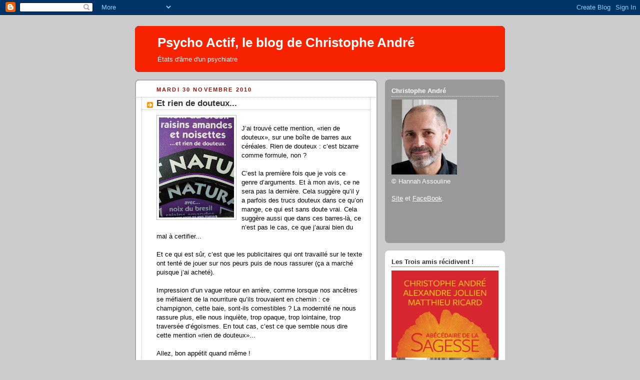

--- FILE ---
content_type: text/html; charset=UTF-8
request_url: https://psychoactif.blogspot.com/2010/11/
body_size: 35556
content:
<!DOCTYPE html>
<html dir='ltr'>
<head>
<link href='https://www.blogger.com/static/v1/widgets/2944754296-widget_css_bundle.css' rel='stylesheet' type='text/css'/>
<meta content='text/html; charset=UTF-8' http-equiv='Content-Type'/>
<meta content='blogger' name='generator'/>
<link href='https://psychoactif.blogspot.com/favicon.ico' rel='icon' type='image/x-icon'/>
<link href='http://psychoactif.blogspot.com/2010/11/' rel='canonical'/>
<link rel="alternate" type="application/atom+xml" title="Psycho Actif, le blog de Christophe André - Atom" href="https://psychoactif.blogspot.com/feeds/posts/default" />
<link rel="alternate" type="application/rss+xml" title="Psycho Actif, le blog de Christophe André - RSS" href="https://psychoactif.blogspot.com/feeds/posts/default?alt=rss" />
<link rel="service.post" type="application/atom+xml" title="Psycho Actif, le blog de Christophe André - Atom" href="https://www.blogger.com/feeds/8602534542175680834/posts/default" />
<!--Can't find substitution for tag [blog.ieCssRetrofitLinks]-->
<meta content='http://psychoactif.blogspot.com/2010/11/' property='og:url'/>
<meta content='Psycho Actif, le blog de Christophe André' property='og:title'/>
<meta content='États d&#39;âme d&#39;un psychiatre' property='og:description'/>
<title>Psycho Actif, le blog de Christophe André: novembre 2010</title>
<style id='page-skin-1' type='text/css'><!--
/*
-----------------------------------------------
Blogger Template Style
Name:     Rounders 2
Date:     27 Feb 2004
Updated by: Blogger Team
----------------------------------------------- */
body {
background:#ccc;
margin:0;
text-align:center;
line-height: 1.5em;
font:x-small Trebuchet MS, Verdana, Arial, Sans-serif;
color:#000000;
font-size/* */:/**/small;
font-size: /**/small;
}
/* Page Structure
----------------------------------------------- */
/* The images which help create rounded corners depend on the
following widths and measurements. If you want to change
these measurements, the images will also need to change.
*/
#outer-wrapper {
width:740px;
margin:0 auto;
text-align:left;
font: normal normal 100% 'Trebuchet MS',Verdana,Arial,Sans-serif;
}
#main-wrap1 {
width:485px;
float:left;
background:#ffffff url("https://resources.blogblog.com/blogblog/data/rounders2/corners_main_bot.gif") no-repeat left bottom;
margin:15px 0 0;
padding:0 0 10px;
color:#000000;
font-size:97%;
line-height:1.5em;
word-wrap: break-word; /* fix for long text breaking sidebar float in IE */
overflow: hidden;     /* fix for long non-text content breaking IE sidebar float */
}
#main-wrap2 {
float:left;
width:100%;
background:url("https://resources.blogblog.com/blogblog/data/rounders2/corners_main_top.gif") no-repeat left top;
padding:10px 0 0;
}
#main {
background:url("https://resources.blogblog.com/blogblog/data/rounders2/rails_main.gif") repeat-y left;
padding:0;
width:485px;
}
#sidebar-wrap {
width:240px;
float:right;
margin:15px 0 0;
font-size:97%;
line-height:1.5em;
word-wrap: break-word; /* fix for long text breaking sidebar float in IE */
overflow: hidden;     /* fix for long non-text content breaking IE sidebar float */
}
.main .widget {
margin-top: 4px;
width: 468px;
padding: 0 13px;
}
.main .Blog {
margin: 0;
padding: 0;
width: 484px;
}
/* Links
----------------------------------------------- */
a:link {
color: #bb3300;
}
a:visited {
color: #cc6633;
}
a:hover {
color: #cc6633;
}
a img {
border-width:0;
}
/* Blog Header
----------------------------------------------- */
#header-wrapper {
background:#f72300 url("https://resources.blogblog.com/blogblog/data/rounders2/corners_cap_top.gif") no-repeat left top;
margin-top:22px;
margin-right:0;
margin-bottom:0;
margin-left:0;
padding-top:8px;
padding-right:0;
padding-bottom:0;
padding-left:0;
color:#ffffff;
}
#header {
background:url("https://resources.blogblog.com/blogblog/data/rounders2/corners_cap_bot.gif") no-repeat left bottom;
padding:0 15px 8px;
}
#header h1 {
margin:0;
padding:10px 30px 5px;
line-height:1.2em;
font: normal bold 200% 'Trebuchet MS',Verdana,Arial,Sans-serif;
}
#header a,
#header a:visited {
text-decoration:none;
color: #ffffff;
}
#header .description {
margin:0;
padding:5px 30px 10px;
line-height:1.5em;
font: normal normal 100% 'Trebuchet MS',Verdana,Arial,Sans-serif;
}
/* Posts
----------------------------------------------- */
h2.date-header {
margin-top:0;
margin-right:28px;
margin-bottom:0;
margin-left:43px;
font-size:85%;
line-height:2em;
text-transform:uppercase;
letter-spacing:.2em;
color:#940f04;
}
.post {
margin:.3em 0 25px;
padding:0 13px;
border:1px dotted #bbbbbb;
border-width:1px 0;
}
.post h3 {
margin:0;
line-height:1.5em;
background:url("https://resources.blogblog.com/blogblog/data/rounders2/icon_arrow.gif") no-repeat 10px .5em;
display:block;
border:1px dotted #bbbbbb;
border-width:0 1px 1px;
padding-top:2px;
padding-right:14px;
padding-bottom:2px;
padding-left:29px;
color: #333333;
font: normal bold 135% 'Trebuchet MS',Verdana,Arial,Sans-serif;
}
.post h3 a, .post h3 a:visited {
text-decoration:none;
color: #333333;
}
a.title-link:hover {
background-color: #bbbbbb;
color: #000000;
}
.post-body {
border:1px dotted #bbbbbb;
border-width:0 1px 1px;
border-bottom-color:#ffffff;
padding-top:10px;
padding-right:14px;
padding-bottom:1px;
padding-left:29px;
}
html>body .post-body {
border-bottom-width:0;
}
.post-body {
margin:0 0 .75em;
}
.post-body blockquote {
line-height:1.3em;
}
.post-footer {
background: #eee;
margin:0;
padding-top:2px;
padding-right:14px;
padding-bottom:2px;
padding-left:29px;
border:1px dotted #bbbbbb;
border-width:1px;
font-size:100%;
line-height:1.5em;
color: #666;
}
/*
The first line of the post footer might only have floated text, so we need to give it a height.
The height comes from the post-footer line-height
*/
.post-footer-line-1 {
min-height:1.5em;
_height:1.5em;
}
.post-footer p {
margin: 0;
}
html>body .post-footer {
border-bottom-color:transparent;
}
.uncustomized-post-template .post-footer {
text-align: right;
}
.uncustomized-post-template .post-author,
.uncustomized-post-template .post-timestamp {
display: block;
float: left;
text-align:left;
margin-right: 4px;
}
.post-footer a {
color: #bb3300;
}
.post-footer a:hover {
color: #cc6633;
}
a.comment-link {
/* IE5.0/Win doesn't apply padding to inline elements,
so we hide these two declarations from it */
background/* */:/**/url("https://resources.blogblog.com/blogblog/data/rounders/icon_comment_left.gif") no-repeat left 45%;
padding-left:14px;
}
html>body a.comment-link {
/* Respecified, for IE5/Mac's benefit */
background:url("https://resources.blogblog.com/blogblog/data/rounders2/icon_comment_left.gif") no-repeat left 45%;
padding-left:14px;
}
.post img, table.tr-caption-container {
margin-top:0;
margin-right:0;
margin-bottom:5px;
margin-left:0;
padding:4px;
border:1px solid #bbbbbb;
}
.tr-caption-container img {
border: none;
margin: 0;
padding: 0;
}
blockquote {
margin:.75em 0;
border:1px dotted #bbbbbb;
border-width:1px 0;
padding:5px 15px;
color: #940f04;
}
.post blockquote p {
margin:.5em 0;
}
#blog-pager-newer-link {
float: left;
margin-left: 13px;
}
#blog-pager-older-link {
float: right;
margin-right: 13px;
}
#blog-pager {
text-align: center;
}
.feed-links {
clear: both;
line-height: 2.5em;
margin-left: 13px;
}
/* Comments
----------------------------------------------- */
#comments {
margin:-25px 13px 0;
border:1px dotted #bbbbbb;
border-width:0 1px 1px;
padding-top:20px;
padding-right:0;
padding-bottom:15px;
padding-left:0;
}
#comments h4 {
margin:0 0 10px;
padding-top:0;
padding-right:14px;
padding-bottom:2px;
padding-left:29px;
border-bottom:1px dotted #bbbbbb;
font-size:120%;
line-height:1.4em;
color:#333333;
}
#comments-block {
margin-top:0;
margin-right:15px;
margin-bottom:0;
margin-left:9px;
}
.comment-author {
background:url("https://resources.blogblog.com/blogblog/data/rounders2/icon_comment_left.gif") no-repeat 2px .3em;
margin:.5em 0;
padding-top:0;
padding-right:0;
padding-bottom:0;
padding-left:20px;
font-weight:bold;
}
.comment-body {
margin:0 0 1.25em;
padding-top:0;
padding-right:0;
padding-bottom:0;
padding-left:20px;
}
.comment-body p {
margin:0 0 .5em;
}
.comment-footer {
margin:0 0 .5em;
padding-top:0;
padding-right:0;
padding-bottom:.75em;
padding-left:20px;
}
.comment-footer a:link {
color: #000000;
}
.deleted-comment {
font-style:italic;
color:gray;
}
.comment-form {
padding-left:20px;
padding-right:5px;
}
#comments .comment-form h4 {
padding-left:0px;
}
/* Profile
----------------------------------------------- */
.profile-img {
float: left;
margin-top: 5px;
margin-right: 5px;
margin-bottom: 5px;
margin-left: 0;
border: 4px solid #ffffff;
}
.profile-datablock {
margin-top:0;
margin-right:15px;
margin-bottom:.5em;
margin-left:0;
padding-top:8px;
}
.profile-link {
background:url("https://resources.blogblog.com/blogblog/data/rounders2/icon_profile_left.gif") no-repeat left .1em;
padding-left:15px;
font-weight:bold;
}
.profile-textblock {
clear: both;
margin: 0;
}
.sidebar .clear, .main .widget .clear {
clear: both;
}
#sidebartop-wrap {
background:#999999 url("https://resources.blogblog.com/blogblog/data/rounders2/corners_prof_bot.gif") no-repeat left bottom;
margin:0px 0px 15px;
padding:0px 0px 10px;
color:#ffffff;
}
#sidebartop-wrap2 {
background:url("https://resources.blogblog.com/blogblog/data/rounders2/corners_prof_top.gif") no-repeat left top;
padding: 10px 0 0;
margin:0;
border-width:0;
}
#sidebartop h2 {
line-height:1.5em;
color:#ffffff;
border-bottom: 1px dotted #ffffff;
margin-bottom: 0.5em;
font: normal bold 100% 'Trebuchet MS',Verdana,Arial,Sans-serif;
}
#sidebartop a {
color: #ffffff;
}
#sidebartop a:hover {
color: #dddddd;
}
#sidebartop a:visited {
color: #dddddd;
}
/* Sidebar Boxes
----------------------------------------------- */
.sidebar .widget {
margin:.5em 13px 1.25em;
padding:0 0px;
}
.widget-content {
margin-top: 0.5em;
}
#sidebarbottom-wrap1 {
background:#ffffff url("https://resources.blogblog.com/blogblog/data/rounders2/corners_side_top.gif") no-repeat left top;
margin:0 0 15px;
padding:10px 0 0;
color: #000000;
}
#sidebarbottom-wrap2 {
background:url("https://resources.blogblog.com/blogblog/data/rounders2/corners_side_bot.gif") no-repeat left bottom;
padding:0 0 8px;
}
.sidebar h2 {
margin:0;
padding:0 0 .2em;
line-height:1.5em;
font:normal bold 100% 'Trebuchet MS',Verdana,Arial,Sans-serif;
}
.sidebar ul {
list-style:none;
margin:0 0 1.25em;
padding:0;
}
.sidebar ul li {
background:url("https://resources.blogblog.com/blogblog/data/rounders2/icon_arrow_sm.gif") no-repeat 2px .25em;
margin:0;
padding-top:0;
padding-right:0;
padding-bottom:3px;
padding-left:16px;
margin-bottom:3px;
border-bottom:1px dotted #bbbbbb;
line-height:1.4em;
}
.sidebar p {
margin:0 0 .6em;
}
#sidebar h2 {
color: #333333;
border-bottom: 1px dotted #333333;
}
/* Footer
----------------------------------------------- */
#footer-wrap1 {
clear:both;
margin:0 0 10px;
padding:15px 0 0;
}
#footer-wrap2 {
background:#f72300 url("https://resources.blogblog.com/blogblog/data/rounders2/corners_cap_top.gif") no-repeat left top;
color:#ffffff;
}
#footer {
background:url("https://resources.blogblog.com/blogblog/data/rounders2/corners_cap_bot.gif") no-repeat left bottom;
padding:8px 15px;
}
#footer hr {display:none;}
#footer p {margin:0;}
#footer a {color:#ffffff;}
#footer .widget-content {
margin:0;
}
/** Page structure tweaks for layout editor wireframe */
body#layout #main-wrap1,
body#layout #sidebar-wrap,
body#layout #header-wrapper {
margin-top: 0;
}
body#layout #header, body#layout #header-wrapper,
body#layout #outer-wrapper {
margin-left:0,
margin-right: 0;
padding: 0;
}
body#layout #outer-wrapper {
width: 730px;
}
body#layout #footer-wrap1 {
padding-top: 0;
}

--></style>
<link href='https://www.blogger.com/dyn-css/authorization.css?targetBlogID=8602534542175680834&amp;zx=7b9cf652-541d-4b2b-9570-42a16de6c3f9' media='none' onload='if(media!=&#39;all&#39;)media=&#39;all&#39;' rel='stylesheet'/><noscript><link href='https://www.blogger.com/dyn-css/authorization.css?targetBlogID=8602534542175680834&amp;zx=7b9cf652-541d-4b2b-9570-42a16de6c3f9' rel='stylesheet'/></noscript>
<meta name='google-adsense-platform-account' content='ca-host-pub-1556223355139109'/>
<meta name='google-adsense-platform-domain' content='blogspot.com'/>

</head>
<body>
<div class='navbar section' id='navbar'><div class='widget Navbar' data-version='1' id='Navbar1'><script type="text/javascript">
    function setAttributeOnload(object, attribute, val) {
      if(window.addEventListener) {
        window.addEventListener('load',
          function(){ object[attribute] = val; }, false);
      } else {
        window.attachEvent('onload', function(){ object[attribute] = val; });
      }
    }
  </script>
<div id="navbar-iframe-container"></div>
<script type="text/javascript" src="https://apis.google.com/js/platform.js"></script>
<script type="text/javascript">
      gapi.load("gapi.iframes:gapi.iframes.style.bubble", function() {
        if (gapi.iframes && gapi.iframes.getContext) {
          gapi.iframes.getContext().openChild({
              url: 'https://www.blogger.com/navbar/8602534542175680834?origin\x3dhttps://psychoactif.blogspot.com',
              where: document.getElementById("navbar-iframe-container"),
              id: "navbar-iframe"
          });
        }
      });
    </script><script type="text/javascript">
(function() {
var script = document.createElement('script');
script.type = 'text/javascript';
script.src = '//pagead2.googlesyndication.com/pagead/js/google_top_exp.js';
var head = document.getElementsByTagName('head')[0];
if (head) {
head.appendChild(script);
}})();
</script>
</div></div>
<div id='outer-wrapper'>
<div id='header-wrapper'>
<div class='header section' id='header'><div class='widget Header' data-version='1' id='Header1'>
<div id='header-inner'>
<div class='titlewrapper'>
<h1 class='title'>
<a href='https://psychoactif.blogspot.com/'>
Psycho Actif, le blog de Christophe André
</a>
</h1>
</div>
<div class='descriptionwrapper'>
<p class='description'><span>États d'âme d'un psychiatre</span></p>
</div>
</div>
</div></div>
</div>
<div id='crosscol-wrapper' style='text-align:center'>
<div class='crosscol no-items section' id='crosscol'></div>
</div>
<div id='main-wrap1'><div id='main-wrap2'>
<div class='main section' id='main'><div class='widget Blog' data-version='1' id='Blog1'>
<div class='blog-posts hfeed'>

          <div class="date-outer">
        
<h2 class='date-header'><span>mardi 30 novembre 2010</span></h2>

          <div class="date-posts">
        
<div class='post-outer'>
<div class='post hentry uncustomized-post-template' itemprop='blogPost' itemscope='itemscope' itemtype='http://schema.org/BlogPosting'>
<meta content='https://blogger.googleusercontent.com/img/b/R29vZ2xl/AVvXsEgreixFtLYt6df5NYsTwxs23uFlhgZTiLvpK3hd8HHcVSlEane3eQL1z8Th6iuqF9B1ngwLi5e69P9KyEigIsmeyyJ07_iH9VRwB2X1GgD2n2Ac4yLLzBkn_EaC08DZGUsAKQ0URKP0F8jk/s200/DSC00013.JPG' itemprop='image_url'/>
<meta content='8602534542175680834' itemprop='blogId'/>
<meta content='6413677992316354309' itemprop='postId'/>
<a name='6413677992316354309'></a>
<h3 class='post-title entry-title' itemprop='name'>
<a href='https://psychoactif.blogspot.com/2010/11/et-rien-de-douteux.html'>Et rien de douteux...</a>
</h3>
<div class='post-header'>
<div class='post-header-line-1'></div>
</div>
<div class='post-body entry-content' id='post-body-6413677992316354309' itemprop='description articleBody'>
<a href="https://blogger.googleusercontent.com/img/b/R29vZ2xl/AVvXsEgreixFtLYt6df5NYsTwxs23uFlhgZTiLvpK3hd8HHcVSlEane3eQL1z8Th6iuqF9B1ngwLi5e69P9KyEigIsmeyyJ07_iH9VRwB2X1GgD2n2Ac4yLLzBkn_EaC08DZGUsAKQ0URKP0F8jk/s1600/DSC00013.JPG" onblur="try {parent.deselectBloggerImageGracefully();} catch(e) {}"><img alt="" border="0" id="BLOGGER_PHOTO_ID_5543918672772890994" src="https://blogger.googleusercontent.com/img/b/R29vZ2xl/AVvXsEgreixFtLYt6df5NYsTwxs23uFlhgZTiLvpK3hd8HHcVSlEane3eQL1z8Th6iuqF9B1ngwLi5e69P9KyEigIsmeyyJ07_iH9VRwB2X1GgD2n2Ac4yLLzBkn_EaC08DZGUsAKQ0URKP0F8jk/s200/DSC00013.JPG" style="float:left; margin:0 10px 10px 0;cursor:pointer; cursor:hand;width: 150px; height: 200px;" /></a><br />J&#8217;ai trouvé cette mention, &#171;rien de douteux&#187;, sur une boîte de barres aux céréales. Rien de douteux : c&#8217;est bizarre comme formule, non ? <br /><br />C&#8217;est la première fois que je vois ce genre d&#8217;arguments. Et à mon avis, ce ne sera pas la dernière. Cela suggère qu&#8217;il y a parfois des trucs douteux dans ce qu&#8217;on mange, ce qui est sans doute vrai. Cela suggère aussi que dans ces barres-là, ce n&#8217;est pas le cas, ce que j&#8217;aurai bien du mal à certifier...<br /><br />Et ce qui est sûr, c&#8217;est que les publicitaires qui ont travaillé sur le texte ont tenté de jouer sur nos peurs puis de nous rassurer (ça a marché puisque j&#8217;ai acheté).<br /><br />Impression d&#8217;un vague retour en arrière, comme lorsque nos ancêtres se méfiaient de la nourriture qu&#8217;ils trouvaient en chemin : ce champignon, cette baie, sont-ils comestibles ? La modernité ne nous rassure plus, elle nous inquiète, trop opaque, trop lointaine, trop traversée d&#8217;égoïsmes. En tout cas, c&#8217;est ce que semble nous dire cette mention &#171;rien de douteux&#187;...<br /><br />Allez, bon appétit quand même !
<div style='clear: both;'></div>
</div>
<div class='post-footer'>
<div class='post-footer-line post-footer-line-1'>
<span class='post-author vcard'>
</span>
<span class='post-timestamp'>
à
<meta content='http://psychoactif.blogspot.com/2010/11/et-rien-de-douteux.html' itemprop='url'/>
<a class='timestamp-link' href='https://psychoactif.blogspot.com/2010/11/et-rien-de-douteux.html' rel='bookmark' title='permanent link'><abbr class='published' itemprop='datePublished' title='2010-11-30T06:08:00+01:00'>06:08</abbr></a>
</span>
<span class='post-comment-link'>
</span>
<span class='post-icons'>
<span class='item-action'>
<a href='https://www.blogger.com/email-post/8602534542175680834/6413677992316354309' title='Envoyer l&#39;article par e-mail'>
<img alt='' class='icon-action' height='13' src='https://resources.blogblog.com/img/icon18_email.gif' width='18'/>
</a>
</span>
<span class='item-control blog-admin pid-1458565905'>
<a href='https://www.blogger.com/post-edit.g?blogID=8602534542175680834&postID=6413677992316354309&from=pencil' title='Modifier l&#39;article'>
<img alt='' class='icon-action' height='18' src='https://resources.blogblog.com/img/icon18_edit_allbkg.gif' width='18'/>
</a>
</span>
</span>
<div class='post-share-buttons goog-inline-block'>
<a class='goog-inline-block share-button sb-email' href='https://www.blogger.com/share-post.g?blogID=8602534542175680834&postID=6413677992316354309&target=email' target='_blank' title='Envoyer par e-mail'><span class='share-button-link-text'>Envoyer par e-mail</span></a><a class='goog-inline-block share-button sb-blog' href='https://www.blogger.com/share-post.g?blogID=8602534542175680834&postID=6413677992316354309&target=blog' onclick='window.open(this.href, "_blank", "height=270,width=475"); return false;' target='_blank' title='BlogThis!'><span class='share-button-link-text'>BlogThis!</span></a><a class='goog-inline-block share-button sb-twitter' href='https://www.blogger.com/share-post.g?blogID=8602534542175680834&postID=6413677992316354309&target=twitter' target='_blank' title='Partager sur X'><span class='share-button-link-text'>Partager sur X</span></a><a class='goog-inline-block share-button sb-facebook' href='https://www.blogger.com/share-post.g?blogID=8602534542175680834&postID=6413677992316354309&target=facebook' onclick='window.open(this.href, "_blank", "height=430,width=640"); return false;' target='_blank' title='Partager sur Facebook'><span class='share-button-link-text'>Partager sur Facebook</span></a><a class='goog-inline-block share-button sb-pinterest' href='https://www.blogger.com/share-post.g?blogID=8602534542175680834&postID=6413677992316354309&target=pinterest' target='_blank' title='Partager sur Pinterest'><span class='share-button-link-text'>Partager sur Pinterest</span></a>
</div>
</div>
<div class='post-footer-line post-footer-line-2'>
<span class='post-labels'>
</span>
</div>
<div class='post-footer-line post-footer-line-3'>
<span class='post-location'>
</span>
</div>
</div>
</div>
</div>

          </div></div>
        

          <div class="date-outer">
        
<h2 class='date-header'><span>lundi 29 novembre 2010</span></h2>

          <div class="date-posts">
        
<div class='post-outer'>
<div class='post hentry uncustomized-post-template' itemprop='blogPost' itemscope='itemscope' itemtype='http://schema.org/BlogPosting'>
<meta content='https://blogger.googleusercontent.com/img/b/R29vZ2xl/AVvXsEjZA1LvuQA_yagLTWY4EfXlIn9lkq_Bm1gYZ3wjaFxcu1YaZyLRO_lSfYGA-k806Hhgvwdgy2GAYiGLlT4EQe9COBx3ZGpw2mrnPjjCAlMc7HMHFJTI4F_E2rQ4mp9hGlmjNOczeGkiYPiH/s200/799110-943787.jpg' itemprop='image_url'/>
<meta content='8602534542175680834' itemprop='blogId'/>
<meta content='331464416656191897' itemprop='postId'/>
<a name='331464416656191897'></a>
<h3 class='post-title entry-title' itemprop='name'>
<a href='https://psychoactif.blogspot.com/2010/11/michael-jackson-et-chronos.html'>Michael Jackson et Chronos</a>
</h3>
<div class='post-header'>
<div class='post-header-line-1'></div>
</div>
<div class='post-body entry-content' id='post-body-331464416656191897' itemprop='description articleBody'>
<a href="https://blogger.googleusercontent.com/img/b/R29vZ2xl/AVvXsEjZA1LvuQA_yagLTWY4EfXlIn9lkq_Bm1gYZ3wjaFxcu1YaZyLRO_lSfYGA-k806Hhgvwdgy2GAYiGLlT4EQe9COBx3ZGpw2mrnPjjCAlMc7HMHFJTI4F_E2rQ4mp9hGlmjNOczeGkiYPiH/s1600/799110-943787.jpg" onblur="try {parent.deselectBloggerImageGracefully();} catch(e) {}"><img alt="" border="0" id="BLOGGER_PHOTO_ID_5543920706148917890" src="https://blogger.googleusercontent.com/img/b/R29vZ2xl/AVvXsEjZA1LvuQA_yagLTWY4EfXlIn9lkq_Bm1gYZ3wjaFxcu1YaZyLRO_lSfYGA-k806Hhgvwdgy2GAYiGLlT4EQe9COBx3ZGpw2mrnPjjCAlMc7HMHFJTI4F_E2rQ4mp9hGlmjNOczeGkiYPiH/s200/799110-943787.jpg" style="float:left; margin:0 10px 10px 0;cursor:pointer; cursor:hand;width: 162px; height: 200px;" /></a><br /><a href="https://blogger.googleusercontent.com/img/b/R29vZ2xl/AVvXsEgkkqvTYZ2Q-OV-ZBZnzgytrem7JDSWFflPct8DwaRG3R18TdoTniue8Xcc-NTjUlmPrJ4LtagpLU_bLb2skYXS0dBlJIVxZ9MJlC4l5tFjrBdWKRymAz6iVpzd8MTBA8bDcyF_TPMxvRYG/s1600/DAK_0407.JPG" onblur="try {parent.deselectBloggerImageGracefully();} catch(e) {}"><img alt="" border="0" id="BLOGGER_PHOTO_ID_5543920519941148546" src="https://blogger.googleusercontent.com/img/b/R29vZ2xl/AVvXsEgkkqvTYZ2Q-OV-ZBZnzgytrem7JDSWFflPct8DwaRG3R18TdoTniue8Xcc-NTjUlmPrJ4LtagpLU_bLb2skYXS0dBlJIVxZ9MJlC4l5tFjrBdWKRymAz6iVpzd8MTBA8bDcyF_TPMxvRYG/s200/DAK_0407.JPG" style="float:left; margin:0 10px 10px 0;cursor:pointer; cursor:hand;width: 134px; height: 200px;" /></a><br /><br /><br /><br />Un été, au Danemark, en vacances avec plein d&#8217;enfants, nous visitons un <a href="http://commons.wikimedia.org/wiki/Frederiksborg_Slot">château</a>. J&#8217;essaye de canaliser un peu la horde en faisant de l&#8217;explication de monument. Par exemple : qui sont ces personnages sur le tableau, que font ces autres sur cette sculpture ? Parfois c&#8217;est le grand bide, mais parfois ça marche bien. <br /><br />Ce jour-là, j&#8217;ai de la chance, ou je suis en forme : ça marche ! Les enfants jouent le jeu, et cherchent à deviner qui est qui et qui fait quoi.<br /><br />À un moment, nous passons sous une statue qui représente un homme qui tient un bébé dans ses bras, au-dessus du vide : c&#8217;est Chronos dévorant ses enfants. <br /><br />Alors je questionne : <br />&#171;Et ça, jeunes gens, c&#8217;est qui ? Que fait-il ?&#187;<br />&#171;C&#8217;est Michaël Jackson !&#187; <br />&#171;Euh... Michaël Jackson ? Mais pourquoi ?&#187; <br />&#171;Eh ben, comme sur la photo où on le voyait tenir son bébé en l&#8217;air au-dessus du balcon...&#187;<br /><br />Bon, ben me voilà sans voix. <br />C&#8217;est vrai que ça ressemble un peu, finalement : un adulte qui tient un enfant dans une position dangereuse. Je vous joins la photo, pour celles et ceux qui aurait oublié : à l&#8217;époque, le pauvre cyborg-chanteur avait été très critiqué après que ces images eurent fait le tour du monde : tout le monde y avait vu la confirmation de son incapacité à être père, au travers de ce geste un peu inconscient tout de même, destiné plus à satisfaire la foule qu&#8217;à prendre soin du bébé.<br /><br />C&#8217;est aussi de la culture, après tout. Mais tout de même, j&#8217;ai essayé d&#8217;expliquer la légende de Chronos. <br />Michaël Jackson ou Chronos : on verra bien ce qu&#8217;il en restera dans quelques années.
<div style='clear: both;'></div>
</div>
<div class='post-footer'>
<div class='post-footer-line post-footer-line-1'>
<span class='post-author vcard'>
</span>
<span class='post-timestamp'>
à
<meta content='http://psychoactif.blogspot.com/2010/11/michael-jackson-et-chronos.html' itemprop='url'/>
<a class='timestamp-link' href='https://psychoactif.blogspot.com/2010/11/michael-jackson-et-chronos.html' rel='bookmark' title='permanent link'><abbr class='published' itemprop='datePublished' title='2010-11-29T06:01:00+01:00'>06:01</abbr></a>
</span>
<span class='post-comment-link'>
</span>
<span class='post-icons'>
<span class='item-action'>
<a href='https://www.blogger.com/email-post/8602534542175680834/331464416656191897' title='Envoyer l&#39;article par e-mail'>
<img alt='' class='icon-action' height='13' src='https://resources.blogblog.com/img/icon18_email.gif' width='18'/>
</a>
</span>
<span class='item-control blog-admin pid-1458565905'>
<a href='https://www.blogger.com/post-edit.g?blogID=8602534542175680834&postID=331464416656191897&from=pencil' title='Modifier l&#39;article'>
<img alt='' class='icon-action' height='18' src='https://resources.blogblog.com/img/icon18_edit_allbkg.gif' width='18'/>
</a>
</span>
</span>
<div class='post-share-buttons goog-inline-block'>
<a class='goog-inline-block share-button sb-email' href='https://www.blogger.com/share-post.g?blogID=8602534542175680834&postID=331464416656191897&target=email' target='_blank' title='Envoyer par e-mail'><span class='share-button-link-text'>Envoyer par e-mail</span></a><a class='goog-inline-block share-button sb-blog' href='https://www.blogger.com/share-post.g?blogID=8602534542175680834&postID=331464416656191897&target=blog' onclick='window.open(this.href, "_blank", "height=270,width=475"); return false;' target='_blank' title='BlogThis!'><span class='share-button-link-text'>BlogThis!</span></a><a class='goog-inline-block share-button sb-twitter' href='https://www.blogger.com/share-post.g?blogID=8602534542175680834&postID=331464416656191897&target=twitter' target='_blank' title='Partager sur X'><span class='share-button-link-text'>Partager sur X</span></a><a class='goog-inline-block share-button sb-facebook' href='https://www.blogger.com/share-post.g?blogID=8602534542175680834&postID=331464416656191897&target=facebook' onclick='window.open(this.href, "_blank", "height=430,width=640"); return false;' target='_blank' title='Partager sur Facebook'><span class='share-button-link-text'>Partager sur Facebook</span></a><a class='goog-inline-block share-button sb-pinterest' href='https://www.blogger.com/share-post.g?blogID=8602534542175680834&postID=331464416656191897&target=pinterest' target='_blank' title='Partager sur Pinterest'><span class='share-button-link-text'>Partager sur Pinterest</span></a>
</div>
</div>
<div class='post-footer-line post-footer-line-2'>
<span class='post-labels'>
</span>
</div>
<div class='post-footer-line post-footer-line-3'>
<span class='post-location'>
</span>
</div>
</div>
</div>
</div>

          </div></div>
        

          <div class="date-outer">
        
<h2 class='date-header'><span>vendredi 26 novembre 2010</span></h2>

          <div class="date-posts">
        
<div class='post-outer'>
<div class='post hentry uncustomized-post-template' itemprop='blogPost' itemscope='itemscope' itemtype='http://schema.org/BlogPosting'>
<meta content='https://blogger.googleusercontent.com/img/b/R29vZ2xl/AVvXsEhcWneHlfUZ1YZnJkLpD4J5UnRjFu7YYW_WW4aazKL1RYLC7HnILuq20XyCtXH9O5fVer0oERoPgSepWW4RYIgm6fdPQqLuKMHxc0eQ6THqrJ9v4pNEg2A0UxXUbnNlZAeggPFsl8ajIj1w/s200/lunettes+bris%25C3%25A9es.jpg' itemprop='image_url'/>
<meta content='8602534542175680834' itemprop='blogId'/>
<meta content='3968546870732622942' itemprop='postId'/>
<a name='3968546870732622942'></a>
<h3 class='post-title entry-title' itemprop='name'>
<a href='https://psychoactif.blogspot.com/2010/11/comme-si-la-vie-sechappait-de-moi.html'>Comme si la vie s&#8217;échappait de moi&#8232;</a>
</h3>
<div class='post-header'>
<div class='post-header-line-1'></div>
</div>
<div class='post-body entry-content' id='post-body-3968546870732622942' itemprop='description articleBody'>
<a href="https://blogger.googleusercontent.com/img/b/R29vZ2xl/AVvXsEhcWneHlfUZ1YZnJkLpD4J5UnRjFu7YYW_WW4aazKL1RYLC7HnILuq20XyCtXH9O5fVer0oERoPgSepWW4RYIgm6fdPQqLuKMHxc0eQ6THqrJ9v4pNEg2A0UxXUbnNlZAeggPFsl8ajIj1w/s1600/lunettes+bris%25C3%25A9es.jpg" onblur="try {parent.deselectBloggerImageGracefully();} catch(e) {}"><img alt="" border="0" id="BLOGGER_PHOTO_ID_5540916158295080690" src="https://blogger.googleusercontent.com/img/b/R29vZ2xl/AVvXsEhcWneHlfUZ1YZnJkLpD4J5UnRjFu7YYW_WW4aazKL1RYLC7HnILuq20XyCtXH9O5fVer0oERoPgSepWW4RYIgm6fdPQqLuKMHxc0eQ6THqrJ9v4pNEg2A0UxXUbnNlZAeggPFsl8ajIj1w/s200/lunettes+bris%25C3%25A9es.jpg" style="float:left; margin:0 10px 10px 0;cursor:pointer; cursor:hand;width: 200px; height: 102px;" /></a><br />C&#8217;est un vieux copain que j&#8217;aime bien, d&#8217;une grande gentillesse, intelligent et sensible. <br /><br />Nous nous retrouvons et nous donnons de nos nouvelles. Il me raconte une rupture sentimentale récente, et me rassure : &#171;ça va, j&#8217;arrive à faire face, même si c&#8217;est douloureux&#187;. <br /><br />Mais du coup, il me parle d&#8217;une autre rupture, plus ancienne : &#171;celle-là, j&#8217;ai failli en mourir&#187;. Et il me décrit notamment le moment où il se retrouva seul après le départ de la femme qu&#8217;il aimait, avec son corps qui se vidait de toute force : &#171;j&#8217;avais l&#8217;impression que la vie s&#8217;échappait de moi...&#187;<br /><br />Je suis pétrifié en écoutant son récit d'hémorragie psychique, d'anéantissement, en réalisant comment l&#8217;amour qui nous donne vie peut, lorsqu&#8217;il se retire brutalement de notre existence, nous laisser quelque temps aux portes de la mort.
<div style='clear: both;'></div>
</div>
<div class='post-footer'>
<div class='post-footer-line post-footer-line-1'>
<span class='post-author vcard'>
</span>
<span class='post-timestamp'>
à
<meta content='http://psychoactif.blogspot.com/2010/11/comme-si-la-vie-sechappait-de-moi.html' itemprop='url'/>
<a class='timestamp-link' href='https://psychoactif.blogspot.com/2010/11/comme-si-la-vie-sechappait-de-moi.html' rel='bookmark' title='permanent link'><abbr class='published' itemprop='datePublished' title='2010-11-26T06:35:00+01:00'>06:35</abbr></a>
</span>
<span class='post-comment-link'>
</span>
<span class='post-icons'>
<span class='item-action'>
<a href='https://www.blogger.com/email-post/8602534542175680834/3968546870732622942' title='Envoyer l&#39;article par e-mail'>
<img alt='' class='icon-action' height='13' src='https://resources.blogblog.com/img/icon18_email.gif' width='18'/>
</a>
</span>
<span class='item-control blog-admin pid-1458565905'>
<a href='https://www.blogger.com/post-edit.g?blogID=8602534542175680834&postID=3968546870732622942&from=pencil' title='Modifier l&#39;article'>
<img alt='' class='icon-action' height='18' src='https://resources.blogblog.com/img/icon18_edit_allbkg.gif' width='18'/>
</a>
</span>
</span>
<div class='post-share-buttons goog-inline-block'>
<a class='goog-inline-block share-button sb-email' href='https://www.blogger.com/share-post.g?blogID=8602534542175680834&postID=3968546870732622942&target=email' target='_blank' title='Envoyer par e-mail'><span class='share-button-link-text'>Envoyer par e-mail</span></a><a class='goog-inline-block share-button sb-blog' href='https://www.blogger.com/share-post.g?blogID=8602534542175680834&postID=3968546870732622942&target=blog' onclick='window.open(this.href, "_blank", "height=270,width=475"); return false;' target='_blank' title='BlogThis!'><span class='share-button-link-text'>BlogThis!</span></a><a class='goog-inline-block share-button sb-twitter' href='https://www.blogger.com/share-post.g?blogID=8602534542175680834&postID=3968546870732622942&target=twitter' target='_blank' title='Partager sur X'><span class='share-button-link-text'>Partager sur X</span></a><a class='goog-inline-block share-button sb-facebook' href='https://www.blogger.com/share-post.g?blogID=8602534542175680834&postID=3968546870732622942&target=facebook' onclick='window.open(this.href, "_blank", "height=430,width=640"); return false;' target='_blank' title='Partager sur Facebook'><span class='share-button-link-text'>Partager sur Facebook</span></a><a class='goog-inline-block share-button sb-pinterest' href='https://www.blogger.com/share-post.g?blogID=8602534542175680834&postID=3968546870732622942&target=pinterest' target='_blank' title='Partager sur Pinterest'><span class='share-button-link-text'>Partager sur Pinterest</span></a>
</div>
</div>
<div class='post-footer-line post-footer-line-2'>
<span class='post-labels'>
</span>
</div>
<div class='post-footer-line post-footer-line-3'>
<span class='post-location'>
</span>
</div>
</div>
</div>
</div>

          </div></div>
        

          <div class="date-outer">
        
<h2 class='date-header'><span>jeudi 25 novembre 2010</span></h2>

          <div class="date-posts">
        
<div class='post-outer'>
<div class='post hentry uncustomized-post-template' itemprop='blogPost' itemscope='itemscope' itemtype='http://schema.org/BlogPosting'>
<meta content='https://blogger.googleusercontent.com/img/b/R29vZ2xl/AVvXsEjUbOTq02kP9YoHpp4DBJv-CTDfYqM0ZixONnpmse_yKodbbLZlluSoVQ-6lWCHmL4TZQmFDtFwv-tYZXYjb7FebnQb7iWoapuzoud0bl-ZV7bnSgNTWJkEg4WhEpHdY8nJuEAXovl6gILq/s200/samoura%25C3%25AF+col%25C3%25A8re.JPG' itemprop='image_url'/>
<meta content='8602534542175680834' itemprop='blogId'/>
<meta content='4918652421507399976' itemprop='postId'/>
<a name='4918652421507399976'></a>
<h3 class='post-title entry-title' itemprop='name'>
<a href='https://psychoactif.blogspot.com/2010/11/une-grande-question.html'>Une grande question</a>
</h3>
<div class='post-header'>
<div class='post-header-line-1'></div>
</div>
<div class='post-body entry-content' id='post-body-4918652421507399976' itemprop='description articleBody'>
<a href="https://blogger.googleusercontent.com/img/b/R29vZ2xl/AVvXsEjUbOTq02kP9YoHpp4DBJv-CTDfYqM0ZixONnpmse_yKodbbLZlluSoVQ-6lWCHmL4TZQmFDtFwv-tYZXYjb7FebnQb7iWoapuzoud0bl-ZV7bnSgNTWJkEg4WhEpHdY8nJuEAXovl6gILq/s1600/samoura%25C3%25AF+col%25C3%25A8re.JPG" onblur="try {parent.deselectBloggerImageGracefully();} catch(e) {}"><img alt="" border="0" id="BLOGGER_PHOTO_ID_5543121166183509666" src="https://blogger.googleusercontent.com/img/b/R29vZ2xl/AVvXsEjUbOTq02kP9YoHpp4DBJv-CTDfYqM0ZixONnpmse_yKodbbLZlluSoVQ-6lWCHmL4TZQmFDtFwv-tYZXYjb7FebnQb7iWoapuzoud0bl-ZV7bnSgNTWJkEg4WhEpHdY8nJuEAXovl6gILq/s200/samoura%25C3%25AF+col%25C3%25A8re.JPG" style="float:left; margin:0 10px 10px 0;cursor:pointer; cursor:hand;width: 135px; height: 200px;" /></a><br />C'est dans le TGV Rennes-Paris, en revenant d'une conférence. Il y a deux gamins qui mettent un souk pas possible : ils parlent très fort, se disputent, hurlent pour attirer l&#8217;attention de la mère.<br /><br />Celle-ci est exaspérée, peut-être épuisée, et fonctionne (malheureusement pour elle, pour ses enfants et pour les passagers) sur le registre : ne rien dire, puis exploser, hurler et menacer, mais de façon irréaliste  : &#171;à la prochaine gare, tu descends tout seul sur le quai...&#187;<br /><br />Tu parles que ça les impressionne, les deux lascars... Ils sont habitués à ces menaces bidon. La mère ne les punit pas, jamais, elle prononce de temps en temps des &#171;chut !&#187; désespérés et impuissants quand les passagers alentour relèvent la tête après un hurlement surpuissant d&#8217;un des deux petits agités.<br /><br />Mais à un moment, un peu fatigués, ils commencent à dire des choses intéressantes.<br /><br />Notamment cette drôle de question, en voyant qu'il reste des personnes sur le quai lorsque nous redémarrons de je ne sais plus quel arrêt : &#171;pourquoi les gens ils sont pas tous dans le train ?&#187;<br /><br />C'est vrai ça, pourquoi tout le monde n&#8217;est pas dans le train, avec nous ?<br /><br />Évidemment, ça nous paraît une question de peu de sens. Mais c&#8217;est sa vision du monde : si lui y est, alors tout le monde devrait y être. Finalement, nous continuons de nous poser ce genre de questions une fois adultes : si la vie est un voyage en train, pourquoi il y a des gens qui descendent, et dans ce cas où vont-ils ? Et pourquoi des gens montent (naissent) ? Et avant, où étaient-ils ?<br /><br />Du coup, les deux gamins me semblent moins mal élevés, et je ne vois plus seulement en eux deux sales gosses, mais deux petits garçons avec de grandes questions existentielles. En plus, ils finissent par se fatiguer et somnoler, je vais pouvoir finir mon voyage tranquille et me poser moi aussi des questions sans réponse...<br /><br /><span style="font-style:italic;">Illustration : un passager de TGV un peu agacé par le boucan que font deux jeunes enfants moyennement bien élevés...</span>
<div style='clear: both;'></div>
</div>
<div class='post-footer'>
<div class='post-footer-line post-footer-line-1'>
<span class='post-author vcard'>
</span>
<span class='post-timestamp'>
à
<meta content='http://psychoactif.blogspot.com/2010/11/une-grande-question.html' itemprop='url'/>
<a class='timestamp-link' href='https://psychoactif.blogspot.com/2010/11/une-grande-question.html' rel='bookmark' title='permanent link'><abbr class='published' itemprop='datePublished' title='2010-11-25T06:01:00+01:00'>06:01</abbr></a>
</span>
<span class='post-comment-link'>
</span>
<span class='post-icons'>
<span class='item-action'>
<a href='https://www.blogger.com/email-post/8602534542175680834/4918652421507399976' title='Envoyer l&#39;article par e-mail'>
<img alt='' class='icon-action' height='13' src='https://resources.blogblog.com/img/icon18_email.gif' width='18'/>
</a>
</span>
<span class='item-control blog-admin pid-1458565905'>
<a href='https://www.blogger.com/post-edit.g?blogID=8602534542175680834&postID=4918652421507399976&from=pencil' title='Modifier l&#39;article'>
<img alt='' class='icon-action' height='18' src='https://resources.blogblog.com/img/icon18_edit_allbkg.gif' width='18'/>
</a>
</span>
</span>
<div class='post-share-buttons goog-inline-block'>
<a class='goog-inline-block share-button sb-email' href='https://www.blogger.com/share-post.g?blogID=8602534542175680834&postID=4918652421507399976&target=email' target='_blank' title='Envoyer par e-mail'><span class='share-button-link-text'>Envoyer par e-mail</span></a><a class='goog-inline-block share-button sb-blog' href='https://www.blogger.com/share-post.g?blogID=8602534542175680834&postID=4918652421507399976&target=blog' onclick='window.open(this.href, "_blank", "height=270,width=475"); return false;' target='_blank' title='BlogThis!'><span class='share-button-link-text'>BlogThis!</span></a><a class='goog-inline-block share-button sb-twitter' href='https://www.blogger.com/share-post.g?blogID=8602534542175680834&postID=4918652421507399976&target=twitter' target='_blank' title='Partager sur X'><span class='share-button-link-text'>Partager sur X</span></a><a class='goog-inline-block share-button sb-facebook' href='https://www.blogger.com/share-post.g?blogID=8602534542175680834&postID=4918652421507399976&target=facebook' onclick='window.open(this.href, "_blank", "height=430,width=640"); return false;' target='_blank' title='Partager sur Facebook'><span class='share-button-link-text'>Partager sur Facebook</span></a><a class='goog-inline-block share-button sb-pinterest' href='https://www.blogger.com/share-post.g?blogID=8602534542175680834&postID=4918652421507399976&target=pinterest' target='_blank' title='Partager sur Pinterest'><span class='share-button-link-text'>Partager sur Pinterest</span></a>
</div>
</div>
<div class='post-footer-line post-footer-line-2'>
<span class='post-labels'>
</span>
</div>
<div class='post-footer-line post-footer-line-3'>
<span class='post-location'>
</span>
</div>
</div>
</div>
</div>

          </div></div>
        

          <div class="date-outer">
        
<h2 class='date-header'><span>mercredi 24 novembre 2010</span></h2>

          <div class="date-posts">
        
<div class='post-outer'>
<div class='post hentry uncustomized-post-template' itemprop='blogPost' itemscope='itemscope' itemtype='http://schema.org/BlogPosting'>
<meta content='8602534542175680834' itemprop='blogId'/>
<meta content='1060303289438953882' itemprop='postId'/>
<a name='1060303289438953882'></a>
<h3 class='post-title entry-title' itemprop='name'>
<a href='https://psychoactif.blogspot.com/2010/11/esprit-et-corps.html'>Esprit et corps</a>
</h3>
<div class='post-header'>
<div class='post-header-line-1'></div>
</div>
<div class='post-body entry-content' id='post-body-1060303289438953882' itemprop='description articleBody'>
&#171; L&#8217;esprit et le corps sont-ils séparés, et si oui, lequel vaut-il mieux choisir ? &#187;<br /><br />Woody Allen
<div style='clear: both;'></div>
</div>
<div class='post-footer'>
<div class='post-footer-line post-footer-line-1'>
<span class='post-author vcard'>
</span>
<span class='post-timestamp'>
à
<meta content='http://psychoactif.blogspot.com/2010/11/esprit-et-corps.html' itemprop='url'/>
<a class='timestamp-link' href='https://psychoactif.blogspot.com/2010/11/esprit-et-corps.html' rel='bookmark' title='permanent link'><abbr class='published' itemprop='datePublished' title='2010-11-24T06:43:00+01:00'>06:43</abbr></a>
</span>
<span class='post-comment-link'>
</span>
<span class='post-icons'>
<span class='item-action'>
<a href='https://www.blogger.com/email-post/8602534542175680834/1060303289438953882' title='Envoyer l&#39;article par e-mail'>
<img alt='' class='icon-action' height='13' src='https://resources.blogblog.com/img/icon18_email.gif' width='18'/>
</a>
</span>
<span class='item-control blog-admin pid-1458565905'>
<a href='https://www.blogger.com/post-edit.g?blogID=8602534542175680834&postID=1060303289438953882&from=pencil' title='Modifier l&#39;article'>
<img alt='' class='icon-action' height='18' src='https://resources.blogblog.com/img/icon18_edit_allbkg.gif' width='18'/>
</a>
</span>
</span>
<div class='post-share-buttons goog-inline-block'>
<a class='goog-inline-block share-button sb-email' href='https://www.blogger.com/share-post.g?blogID=8602534542175680834&postID=1060303289438953882&target=email' target='_blank' title='Envoyer par e-mail'><span class='share-button-link-text'>Envoyer par e-mail</span></a><a class='goog-inline-block share-button sb-blog' href='https://www.blogger.com/share-post.g?blogID=8602534542175680834&postID=1060303289438953882&target=blog' onclick='window.open(this.href, "_blank", "height=270,width=475"); return false;' target='_blank' title='BlogThis!'><span class='share-button-link-text'>BlogThis!</span></a><a class='goog-inline-block share-button sb-twitter' href='https://www.blogger.com/share-post.g?blogID=8602534542175680834&postID=1060303289438953882&target=twitter' target='_blank' title='Partager sur X'><span class='share-button-link-text'>Partager sur X</span></a><a class='goog-inline-block share-button sb-facebook' href='https://www.blogger.com/share-post.g?blogID=8602534542175680834&postID=1060303289438953882&target=facebook' onclick='window.open(this.href, "_blank", "height=430,width=640"); return false;' target='_blank' title='Partager sur Facebook'><span class='share-button-link-text'>Partager sur Facebook</span></a><a class='goog-inline-block share-button sb-pinterest' href='https://www.blogger.com/share-post.g?blogID=8602534542175680834&postID=1060303289438953882&target=pinterest' target='_blank' title='Partager sur Pinterest'><span class='share-button-link-text'>Partager sur Pinterest</span></a>
</div>
</div>
<div class='post-footer-line post-footer-line-2'>
<span class='post-labels'>
</span>
</div>
<div class='post-footer-line post-footer-line-3'>
<span class='post-location'>
</span>
</div>
</div>
</div>
</div>

          </div></div>
        

          <div class="date-outer">
        
<h2 class='date-header'><span>mardi 23 novembre 2010</span></h2>

          <div class="date-posts">
        
<div class='post-outer'>
<div class='post hentry uncustomized-post-template' itemprop='blogPost' itemscope='itemscope' itemtype='http://schema.org/BlogPosting'>
<meta content='https://blogger.googleusercontent.com/img/b/R29vZ2xl/AVvXsEh4zrQrQzfk3BkBM9i_-JBfOfPqdA9T8uH9us8rJNU61CsXQ-mrpBFsaw8MjxhpFFoDDcQRBfaxOQUHGWt52Wei0FFIqvC67fBqzIBhZnkubOfLKOQADjGrBYsHTlkm9UBVz0tLreCNvCZ5/s200/tangka+tibet.jpg' itemprop='image_url'/>
<meta content='8602534542175680834' itemprop='blogId'/>
<meta content='894278055747680527' itemprop='postId'/>
<a name='894278055747680527'></a>
<h3 class='post-title entry-title' itemprop='name'>
<a href='https://psychoactif.blogspot.com/2010/11/crise-et-monasteres.html'>Crise et monastères</a>
</h3>
<div class='post-header'>
<div class='post-header-line-1'></div>
</div>
<div class='post-body entry-content' id='post-body-894278055747680527' itemprop='description articleBody'>
<a href="https://blogger.googleusercontent.com/img/b/R29vZ2xl/AVvXsEh4zrQrQzfk3BkBM9i_-JBfOfPqdA9T8uH9us8rJNU61CsXQ-mrpBFsaw8MjxhpFFoDDcQRBfaxOQUHGWt52Wei0FFIqvC67fBqzIBhZnkubOfLKOQADjGrBYsHTlkm9UBVz0tLreCNvCZ5/s1600/tangka+tibet.jpg" onblur="try {parent.deselectBloggerImageGracefully();} catch(e) {}"><img alt="" border="0" id="BLOGGER_PHOTO_ID_5535266819998978226" src="https://blogger.googleusercontent.com/img/b/R29vZ2xl/AVvXsEh4zrQrQzfk3BkBM9i_-JBfOfPqdA9T8uH9us8rJNU61CsXQ-mrpBFsaw8MjxhpFFoDDcQRBfaxOQUHGWt52Wei0FFIqvC67fBqzIBhZnkubOfLKOQADjGrBYsHTlkm9UBVz0tLreCNvCZ5/s200/tangka+tibet.jpg" style="float:left; margin:0 10px 10px 0;cursor:pointer; cursor:hand;width: 138px; height: 200px;" /></a><br />La crise est partout, nous dit-on. <br /><br />En tout cas, il semble qu'elle affecte même le recrutement dans certains monastères. Je parlais l&#8217;autre jour avec une moniale d&#8217;une communauté Zen, qui me racontait que dans les années 70 et 80, le nombre de résidents dans son monastère était bien plus important : autrefois, les sympathisants attirés par la vie monastique ne craignaient pas de venir y passer 2 ou 3 ans, puis de repartir dans la vie laïque : ils savaient qu&#8217;ils retrouveraient toujours leur travail, ou un autre.<br /><br />Aujourd&#8217;hui, ce genre de démarche est plus compliqué : il est devenu inquiétant et aléatoire de lâcher son boulot. Du coup, le nombre de personnes qui se permettent de prendre du temps, beaucoup de temps, pour méditer, prier et réfléchir sur leur vie et la vie en général tend à diminuer. <br /><br />Je n&#8217;ai pas d&#8217;arguments particuliers, mais il me semble que c&#8217;est dommage. Que certaines personnes aient la possibilité (et le cran&#160;!) de passer quelques années à l&#8217;écart, en vivant très sobrement, mais en pouvant réintégrer ensuite la société, je crois que c&#8217;est un phénomène bénéfique justement à cette même société. Mais je n&#8217;ai ni arguments ni preuves....<br /><br /><span style="font-style:italic;">Illustration : un beau <a href="http://www.transasiart.com/Dessin_peinture/dpeinture_tibet/dptthgk.htm">Thangka</a> tibétain.</span>
<div style='clear: both;'></div>
</div>
<div class='post-footer'>
<div class='post-footer-line post-footer-line-1'>
<span class='post-author vcard'>
</span>
<span class='post-timestamp'>
à
<meta content='http://psychoactif.blogspot.com/2010/11/crise-et-monasteres.html' itemprop='url'/>
<a class='timestamp-link' href='https://psychoactif.blogspot.com/2010/11/crise-et-monasteres.html' rel='bookmark' title='permanent link'><abbr class='published' itemprop='datePublished' title='2010-11-23T05:54:00+01:00'>05:54</abbr></a>
</span>
<span class='post-comment-link'>
</span>
<span class='post-icons'>
<span class='item-action'>
<a href='https://www.blogger.com/email-post/8602534542175680834/894278055747680527' title='Envoyer l&#39;article par e-mail'>
<img alt='' class='icon-action' height='13' src='https://resources.blogblog.com/img/icon18_email.gif' width='18'/>
</a>
</span>
<span class='item-control blog-admin pid-1458565905'>
<a href='https://www.blogger.com/post-edit.g?blogID=8602534542175680834&postID=894278055747680527&from=pencil' title='Modifier l&#39;article'>
<img alt='' class='icon-action' height='18' src='https://resources.blogblog.com/img/icon18_edit_allbkg.gif' width='18'/>
</a>
</span>
</span>
<div class='post-share-buttons goog-inline-block'>
<a class='goog-inline-block share-button sb-email' href='https://www.blogger.com/share-post.g?blogID=8602534542175680834&postID=894278055747680527&target=email' target='_blank' title='Envoyer par e-mail'><span class='share-button-link-text'>Envoyer par e-mail</span></a><a class='goog-inline-block share-button sb-blog' href='https://www.blogger.com/share-post.g?blogID=8602534542175680834&postID=894278055747680527&target=blog' onclick='window.open(this.href, "_blank", "height=270,width=475"); return false;' target='_blank' title='BlogThis!'><span class='share-button-link-text'>BlogThis!</span></a><a class='goog-inline-block share-button sb-twitter' href='https://www.blogger.com/share-post.g?blogID=8602534542175680834&postID=894278055747680527&target=twitter' target='_blank' title='Partager sur X'><span class='share-button-link-text'>Partager sur X</span></a><a class='goog-inline-block share-button sb-facebook' href='https://www.blogger.com/share-post.g?blogID=8602534542175680834&postID=894278055747680527&target=facebook' onclick='window.open(this.href, "_blank", "height=430,width=640"); return false;' target='_blank' title='Partager sur Facebook'><span class='share-button-link-text'>Partager sur Facebook</span></a><a class='goog-inline-block share-button sb-pinterest' href='https://www.blogger.com/share-post.g?blogID=8602534542175680834&postID=894278055747680527&target=pinterest' target='_blank' title='Partager sur Pinterest'><span class='share-button-link-text'>Partager sur Pinterest</span></a>
</div>
</div>
<div class='post-footer-line post-footer-line-2'>
<span class='post-labels'>
</span>
</div>
<div class='post-footer-line post-footer-line-3'>
<span class='post-location'>
</span>
</div>
</div>
</div>
</div>

          </div></div>
        

          <div class="date-outer">
        
<h2 class='date-header'><span>lundi 22 novembre 2010</span></h2>

          <div class="date-posts">
        
<div class='post-outer'>
<div class='post hentry uncustomized-post-template' itemprop='blogPost' itemscope='itemscope' itemtype='http://schema.org/BlogPosting'>
<meta content='https://blogger.googleusercontent.com/img/b/R29vZ2xl/AVvXsEg6vOnXJsTCY7qza3jRlLhx1XIFhITCfAawmfXDJC6BmhxnX-DZ5NMJYleW6JCf2Y14U9m0bo3kM-TAVNr1HtpUSR4r1M4biNu2Y_j6YSbogM0Uc_ZCUNtadAqCX5qBrzqVjgqJYJ96qmb-/s200/adam+et+ve+chass%C3%A9s+masaccio' itemprop='image_url'/>
<meta content='8602534542175680834' itemprop='blogId'/>
<meta content='1447605473538247246' itemprop='postId'/>
<a name='1447605473538247246'></a>
<h3 class='post-title entry-title' itemprop='name'>
<a href='https://psychoactif.blogspot.com/2010/11/honte-football-et-paradis.html'>Honte, football et paradis</a>
</h3>
<div class='post-header'>
<div class='post-header-line-1'></div>
</div>
<div class='post-body entry-content' id='post-body-1447605473538247246' itemprop='description articleBody'>
<a href="https://blogger.googleusercontent.com/img/b/R29vZ2xl/AVvXsEg6vOnXJsTCY7qza3jRlLhx1XIFhITCfAawmfXDJC6BmhxnX-DZ5NMJYleW6JCf2Y14U9m0bo3kM-TAVNr1HtpUSR4r1M4biNu2Y_j6YSbogM0Uc_ZCUNtadAqCX5qBrzqVjgqJYJ96qmb-/s1600/adam+et+ve+chass%C3%A9s+masaccio" onblur="try {parent.deselectBloggerImageGracefully();} catch(e) {}"><img alt="" border="0" id="BLOGGER_PHOTO_ID_5535272118296858098" src="https://blogger.googleusercontent.com/img/b/R29vZ2xl/AVvXsEg6vOnXJsTCY7qza3jRlLhx1XIFhITCfAawmfXDJC6BmhxnX-DZ5NMJYleW6JCf2Y14U9m0bo3kM-TAVNr1HtpUSR4r1M4biNu2Y_j6YSbogM0Uc_ZCUNtadAqCX5qBrzqVjgqJYJ96qmb-/s200/adam+et+ve+chass%C3%A9s+masaccio" style="float:left; margin:0 10px 10px 0;cursor:pointer; cursor:hand;width: 110px; height: 200px;" /></a><br /><br /><a href="https://blogger.googleusercontent.com/img/b/R29vZ2xl/AVvXsEjtzF83ptu4lsupr-wa5vjeQJnoraosB1sNGmzr8JP7-ayEcGmZuoU3vDDS4z8H86D3tfBG0nWWvOEAnVvRtiNTS4ekEAgHdSlqScN7EJTlS0K9mERv_qUUi3PNpigtLY-YBBYDSE3ZgVGw/s1600/portugal-france+2006.jpeg" onblur="try {parent.deselectBloggerImageGracefully();} catch(e) {}"><img alt="" border="0" id="BLOGGER_PHOTO_ID_5541896047384987538" src="https://blogger.googleusercontent.com/img/b/R29vZ2xl/AVvXsEjtzF83ptu4lsupr-wa5vjeQJnoraosB1sNGmzr8JP7-ayEcGmZuoU3vDDS4z8H86D3tfBG0nWWvOEAnVvRtiNTS4ekEAgHdSlqScN7EJTlS0K9mERv_qUUi3PNpigtLY-YBBYDSE3ZgVGw/s200/portugal-france+2006.jpeg" style="float:left; margin:0 10px 10px 0;cursor:pointer; cursor:hand;width: 200px; height: 132px;" /></a><br /><br />Nos gestes parlent. <br /><br />Et ce qui est émouvant, c&#8217;est que ce langage est universel et intemporel. Notamment le langage des émotions. <br /><br />Celui de l&#8217;affliction par exemple : regardez comment Adam et Ève chassés du Paradis (belle et célèbre fresque de Masaccio) ont exactement la même posture que les footballeurs portugais qui viennent de prendre un but qui les élimine en Coupe du Monde (il me semble que c&#8217;était la cuvée 2006, celle du coup de tête de Zidane, et lors du match perdu contre les Français, d&#8217;ailleurs).<br /><br />Inutile de les interviewer (d&#8217;ailleurs, quelle langue parlaient Adam et Ève ?), il suffit de regarder : quel chagrin ! À cet instant, tout est fichu : le passé est vain, le présent épouvantable et l&#8217;avenir bouché. Mais on continue de marcher et d&#8217;avancer. Soit parce que Dieu nous expulse et pousse derrière : il faut quitter le Paradis. Soit parce que le match est terminé et qu&#8217;il faut quitter le terrain. <br /><br />Cette peine insoutenable, condamnée à continuer de marcher, qui prend exactement le même visage à plus de cinq siècles d&#8217;intervalle (je parle de l&#8217;intervalle entre la peinture et la photo, pas entre la péché originel et le match perdu) et dans des contextes si différent, me touche et me rapproche de tous les humains : nous souffrons tous des même maux, de la même manière.<br /><br /><span style="font-style:italic;">Illustrations : Adam et Ève chassés du Paradis (Masaccio) et des footballeurs portugais chassés de la Coupe du Monde.</span>
<div style='clear: both;'></div>
</div>
<div class='post-footer'>
<div class='post-footer-line post-footer-line-1'>
<span class='post-author vcard'>
</span>
<span class='post-timestamp'>
à
<meta content='http://psychoactif.blogspot.com/2010/11/honte-football-et-paradis.html' itemprop='url'/>
<a class='timestamp-link' href='https://psychoactif.blogspot.com/2010/11/honte-football-et-paradis.html' rel='bookmark' title='permanent link'><abbr class='published' itemprop='datePublished' title='2010-11-22T06:11:00+01:00'>06:11</abbr></a>
</span>
<span class='post-comment-link'>
</span>
<span class='post-icons'>
<span class='item-action'>
<a href='https://www.blogger.com/email-post/8602534542175680834/1447605473538247246' title='Envoyer l&#39;article par e-mail'>
<img alt='' class='icon-action' height='13' src='https://resources.blogblog.com/img/icon18_email.gif' width='18'/>
</a>
</span>
<span class='item-control blog-admin pid-1458565905'>
<a href='https://www.blogger.com/post-edit.g?blogID=8602534542175680834&postID=1447605473538247246&from=pencil' title='Modifier l&#39;article'>
<img alt='' class='icon-action' height='18' src='https://resources.blogblog.com/img/icon18_edit_allbkg.gif' width='18'/>
</a>
</span>
</span>
<div class='post-share-buttons goog-inline-block'>
<a class='goog-inline-block share-button sb-email' href='https://www.blogger.com/share-post.g?blogID=8602534542175680834&postID=1447605473538247246&target=email' target='_blank' title='Envoyer par e-mail'><span class='share-button-link-text'>Envoyer par e-mail</span></a><a class='goog-inline-block share-button sb-blog' href='https://www.blogger.com/share-post.g?blogID=8602534542175680834&postID=1447605473538247246&target=blog' onclick='window.open(this.href, "_blank", "height=270,width=475"); return false;' target='_blank' title='BlogThis!'><span class='share-button-link-text'>BlogThis!</span></a><a class='goog-inline-block share-button sb-twitter' href='https://www.blogger.com/share-post.g?blogID=8602534542175680834&postID=1447605473538247246&target=twitter' target='_blank' title='Partager sur X'><span class='share-button-link-text'>Partager sur X</span></a><a class='goog-inline-block share-button sb-facebook' href='https://www.blogger.com/share-post.g?blogID=8602534542175680834&postID=1447605473538247246&target=facebook' onclick='window.open(this.href, "_blank", "height=430,width=640"); return false;' target='_blank' title='Partager sur Facebook'><span class='share-button-link-text'>Partager sur Facebook</span></a><a class='goog-inline-block share-button sb-pinterest' href='https://www.blogger.com/share-post.g?blogID=8602534542175680834&postID=1447605473538247246&target=pinterest' target='_blank' title='Partager sur Pinterest'><span class='share-button-link-text'>Partager sur Pinterest</span></a>
</div>
</div>
<div class='post-footer-line post-footer-line-2'>
<span class='post-labels'>
</span>
</div>
<div class='post-footer-line post-footer-line-3'>
<span class='post-location'>
</span>
</div>
</div>
</div>
</div>

          </div></div>
        

          <div class="date-outer">
        
<h2 class='date-header'><span>vendredi 19 novembre 2010</span></h2>

          <div class="date-posts">
        
<div class='post-outer'>
<div class='post hentry uncustomized-post-template' itemprop='blogPost' itemscope='itemscope' itemtype='http://schema.org/BlogPosting'>
<meta content='https://blogger.googleusercontent.com/img/b/R29vZ2xl/AVvXsEiVF1kRgzO-2djH2vSr3WxjCnYORDOS27qpytXUPXC883Bhdvaflvc9uvq-bJhGEz2gdB24zJRwdO5mdKLiJ95yYxqAKpKUvN1crCUETczbo0dd62oeduc7_GTHxZSWEHjqU5aOO9uABfb6/s200/EDM,+match+%26+TV' itemprop='image_url'/>
<meta content='8602534542175680834' itemprop='blogId'/>
<meta content='7576606160397368674' itemprop='postId'/>
<a name='7576606160397368674'></a>
<h3 class='post-title entry-title' itemprop='name'>
<a href='https://psychoactif.blogspot.com/2010/11/la-tele-du-voisin.html'>La télé du voisin</a>
</h3>
<div class='post-header'>
<div class='post-header-line-1'></div>
</div>
<div class='post-body entry-content' id='post-body-7576606160397368674' itemprop='description articleBody'>
<a href="https://blogger.googleusercontent.com/img/b/R29vZ2xl/AVvXsEiVF1kRgzO-2djH2vSr3WxjCnYORDOS27qpytXUPXC883Bhdvaflvc9uvq-bJhGEz2gdB24zJRwdO5mdKLiJ95yYxqAKpKUvN1crCUETczbo0dd62oeduc7_GTHxZSWEHjqU5aOO9uABfb6/s1600/EDM,+match+%26+TV" onblur="try {parent.deselectBloggerImageGracefully();} catch(e) {}"><img alt="" border="0" id="BLOGGER_PHOTO_ID_5535270019078079266" src="https://blogger.googleusercontent.com/img/b/R29vZ2xl/AVvXsEiVF1kRgzO-2djH2vSr3WxjCnYORDOS27qpytXUPXC883Bhdvaflvc9uvq-bJhGEz2gdB24zJRwdO5mdKLiJ95yYxqAKpKUvN1crCUETczbo0dd62oeduc7_GTHxZSWEHjqU5aOO9uABfb6/s200/EDM,+match+%26+TV" style="float:left; margin:0 10px 10px 0;cursor:pointer; cursor:hand;width: 156px; height: 200px;" /></a><br />Je bavardais l&#8217;autre jour avec une patiente de la manière dont les excès de sollicitations en tous genres de notre société moderne peuvent nous stresser à notre insu. Juste en étant bombardés alors que nous ne nous en rendons même pas compte : ce que les psychanalystes appellent une &#171;accumulation d&#8217;excitation&#187;.<br /><br />Et elle me racontait cette petite histoire à l&#8217;appui : un soir qu&#8217;elle regardait la télé (une émission de variétés) et qu&#8217;elle n&#8217;était pas tout à fait absorbée, elle jette un coup d&#8217;oeil au-delà de son écran TV, par la fenêtre. Et elle voit, dans l&#8217;appartement de ses voisins d&#8217;en face, de l&#8217;autre côté de la cour, une télévision elle aussi allumée, &#171;avec des images qui sautaient à toute allure&#187; me dit-elle. Frappée par le côté un peu halluciné de ces changements de plans incessants, elle se lève pour se pencher au balcon, le temps de fumer une cigarette, et de deviner un peu, de loin, ce que regardent les voisins. Mais au bout d&#8217;un moment, elle croit deviner ce qui se passe...<br /><br />Elle revient vite s&#8217;asseoir dans son canapé pour vérifier, et elle compare : les images de l&#8217;émission qu&#8217;elle regardait et celles de ses voisins, ce sont les mêmes, elle est devant la même émission qu&#8217;eux ! <br /><br />Simplement, elle n'avait pas réalisé, absorbée qu&#8217;elle était dans le contenu, que le contenant avait cette forme syncopée à l&#8217;extrême : &#171;je me suis alors rendue compte de tout ce que je prenais dans les yeux et dans le cerveau, sans le ressentir sur le moment...&#187;<br /><br />C&#8217;est ça, le problème des pollutions multiples que nous impose notre société matérialiste : tout est bon pour capter notre attention, même au détriment de notre bien-être. Et même si pour le moment on n&#8217;a pas de preuves claires que balancer un nouveau plan à l&#8217;image toutes les 2 ou 3 secondes, ça affaiblit nos capacités de concentration et ça nécessite ensuite beaucoup de temps pour un retour émotionnel au calme, on peut tout de même se poser la question...<br /><br /><span style="font-style:italic;">Illustration : "Télévision et dépression", dessin extrait de notre ouvrage "Je guéris mes complexes et mes déprimes", Points Seuil 2010.</span>
<div style='clear: both;'></div>
</div>
<div class='post-footer'>
<div class='post-footer-line post-footer-line-1'>
<span class='post-author vcard'>
</span>
<span class='post-timestamp'>
à
<meta content='http://psychoactif.blogspot.com/2010/11/la-tele-du-voisin.html' itemprop='url'/>
<a class='timestamp-link' href='https://psychoactif.blogspot.com/2010/11/la-tele-du-voisin.html' rel='bookmark' title='permanent link'><abbr class='published' itemprop='datePublished' title='2010-11-19T06:01:00+01:00'>06:01</abbr></a>
</span>
<span class='post-comment-link'>
</span>
<span class='post-icons'>
<span class='item-action'>
<a href='https://www.blogger.com/email-post/8602534542175680834/7576606160397368674' title='Envoyer l&#39;article par e-mail'>
<img alt='' class='icon-action' height='13' src='https://resources.blogblog.com/img/icon18_email.gif' width='18'/>
</a>
</span>
<span class='item-control blog-admin pid-1458565905'>
<a href='https://www.blogger.com/post-edit.g?blogID=8602534542175680834&postID=7576606160397368674&from=pencil' title='Modifier l&#39;article'>
<img alt='' class='icon-action' height='18' src='https://resources.blogblog.com/img/icon18_edit_allbkg.gif' width='18'/>
</a>
</span>
</span>
<div class='post-share-buttons goog-inline-block'>
<a class='goog-inline-block share-button sb-email' href='https://www.blogger.com/share-post.g?blogID=8602534542175680834&postID=7576606160397368674&target=email' target='_blank' title='Envoyer par e-mail'><span class='share-button-link-text'>Envoyer par e-mail</span></a><a class='goog-inline-block share-button sb-blog' href='https://www.blogger.com/share-post.g?blogID=8602534542175680834&postID=7576606160397368674&target=blog' onclick='window.open(this.href, "_blank", "height=270,width=475"); return false;' target='_blank' title='BlogThis!'><span class='share-button-link-text'>BlogThis!</span></a><a class='goog-inline-block share-button sb-twitter' href='https://www.blogger.com/share-post.g?blogID=8602534542175680834&postID=7576606160397368674&target=twitter' target='_blank' title='Partager sur X'><span class='share-button-link-text'>Partager sur X</span></a><a class='goog-inline-block share-button sb-facebook' href='https://www.blogger.com/share-post.g?blogID=8602534542175680834&postID=7576606160397368674&target=facebook' onclick='window.open(this.href, "_blank", "height=430,width=640"); return false;' target='_blank' title='Partager sur Facebook'><span class='share-button-link-text'>Partager sur Facebook</span></a><a class='goog-inline-block share-button sb-pinterest' href='https://www.blogger.com/share-post.g?blogID=8602534542175680834&postID=7576606160397368674&target=pinterest' target='_blank' title='Partager sur Pinterest'><span class='share-button-link-text'>Partager sur Pinterest</span></a>
</div>
</div>
<div class='post-footer-line post-footer-line-2'>
<span class='post-labels'>
</span>
</div>
<div class='post-footer-line post-footer-line-3'>
<span class='post-location'>
</span>
</div>
</div>
</div>
</div>

          </div></div>
        

          <div class="date-outer">
        
<h2 class='date-header'><span>jeudi 18 novembre 2010</span></h2>

          <div class="date-posts">
        
<div class='post-outer'>
<div class='post hentry uncustomized-post-template' itemprop='blogPost' itemscope='itemscope' itemtype='http://schema.org/BlogPosting'>
<meta content='https://blogger.googleusercontent.com/img/b/R29vZ2xl/AVvXsEiD5-TyAAdRxK0CTuX5toQsCrRI7jh6pDGtD7aeu8G7vBJ-GqtqNybMyTVE602n2YYgEy1NGcXY3cLVrDuWFU_Oh04yqJP14iXehZH6hyPGij_-wVsNv84eI6O1TPTnuIOd18Wnj3qrBoDN/s200/De-l_art-du-bonheur-couverture.jpg' itemprop='image_url'/>
<meta content='8602534542175680834' itemprop='blogId'/>
<meta content='2739376663592765129' itemprop='postId'/>
<a name='2739376663592765129'></a>
<h3 class='post-title entry-title' itemprop='name'>
<a href='https://psychoactif.blogspot.com/2010/10/lart-et-le-bonheur.html'>L'art et le bonheur</a>
</h3>
<div class='post-header'>
<div class='post-header-line-1'></div>
</div>
<div class='post-body entry-content' id='post-body-2739376663592765129' itemprop='description articleBody'>
<a href="https://blogger.googleusercontent.com/img/b/R29vZ2xl/AVvXsEiD5-TyAAdRxK0CTuX5toQsCrRI7jh6pDGtD7aeu8G7vBJ-GqtqNybMyTVE602n2YYgEy1NGcXY3cLVrDuWFU_Oh04yqJP14iXehZH6hyPGij_-wVsNv84eI6O1TPTnuIOd18Wnj3qrBoDN/s1600/De-l_art-du-bonheur-couverture.jpg" onblur="try {parent.deselectBloggerImageGracefully();} catch(e) {}"><img alt="" border="0" id="BLOGGER_PHOTO_ID_5528272659644877666" src="https://blogger.googleusercontent.com/img/b/R29vZ2xl/AVvXsEiD5-TyAAdRxK0CTuX5toQsCrRI7jh6pDGtD7aeu8G7vBJ-GqtqNybMyTVE602n2YYgEy1NGcXY3cLVrDuWFU_Oh04yqJP14iXehZH6hyPGij_-wVsNv84eI6O1TPTnuIOd18Wnj3qrBoDN/s200/De-l_art-du-bonheur-couverture.jpg" style="float:left; margin:0 10px 10px 0;cursor:pointer; cursor:hand;width: 136px; height: 200px;" /></a><br />Encore un peu de publicité sur PsychoActif (je sais, il y en a qui vont râler, mais faites le compte sur l'année...) et toujours à propos d'une réédition de livre. Cette fois, c'est la nouvelle édition de L'Art du bonheur qui resurgit en librairie, dans une nouvelle version de mise en page (mais textes et tableaux sont les mêmes, inutile de le racheter si vous l'avez déjà). <br /><br />J'y présente 25 tableaux, qui servent de support à mes réflexions sur la quête du bonheur. C'est un exercice que j'adore : il me permet de rentrer dans le détail de chefs d'oeuvre, et de me plonger dans la biographie des peintres (j'ai ainsi appris, par sa correspondance, que Van Gogh était obsédé par le bonheur, à donner et à éprouver, même s'il n'excellait malheureusement pas sur ce dernier point).<br /><br />J'aime évidemment tous les tableaux de ce livre, puisque je les ai choisis, mais celui que je préfère est le "Bord de mer à Palavas", où l'on voit un petit personnage, sans doute Courbet lui-même, saluer la Méditerranée avec allégresse. Je l'aime pour une raison toute bête, au-delà de sa qualité et de sa puissance évocatrice : il me rappelle mon enfance à Montpellier, et mes étés à Palavas-les-Flots, dans le petit cabanon sans eau ni électricité que mon grand-père avait construit juste derrière les dunes de la plage. Et mon propre bonheur à chaque fois que je grimpais en haut de la dune, pour retrouver et regarder la mer...<br /><br /><span style="font-style:italic;">PS : ce "bord de mer à Palavas" peut s'admirer au beau <a href="http://museefabre.montpellier-agglo.com/">Musée Fabre</a> de Montpellier.</span><br /><br /><a href="https://blogger.googleusercontent.com/img/b/R29vZ2xl/AVvXsEgIjzXLVl1oRA1xlGT_rq7FfNz0ICnqrysaFAig7ySikcaC2iDbJMZG5stqorQAyTN3nDDE9Gaqdj92K1AaEiYTmgYwCj9H2Brpl9bq0PorF-Warm2znyyT5ZpL1W3-LWqioudKLVp0agZz/s1600/courbet+le+bord+demer+%C3%A0+palavas" onblur="try {parent.deselectBloggerImageGracefully();} catch(e) {}"><img alt="" border="0" id="BLOGGER_PHOTO_ID_5528273403166648274" src="https://blogger.googleusercontent.com/img/b/R29vZ2xl/AVvXsEgIjzXLVl1oRA1xlGT_rq7FfNz0ICnqrysaFAig7ySikcaC2iDbJMZG5stqorQAyTN3nDDE9Gaqdj92K1AaEiYTmgYwCj9H2Brpl9bq0PorF-Warm2znyyT5ZpL1W3-LWqioudKLVp0agZz/s200/courbet+le+bord+demer+%C3%A0+palavas" style="float:left; margin:0 10px 10px 0;cursor:pointer; cursor:hand;width: 200px; height: 162px;" /></a>
<div style='clear: both;'></div>
</div>
<div class='post-footer'>
<div class='post-footer-line post-footer-line-1'>
<span class='post-author vcard'>
</span>
<span class='post-timestamp'>
à
<meta content='http://psychoactif.blogspot.com/2010/10/lart-et-le-bonheur.html' itemprop='url'/>
<a class='timestamp-link' href='https://psychoactif.blogspot.com/2010/10/lart-et-le-bonheur.html' rel='bookmark' title='permanent link'><abbr class='published' itemprop='datePublished' title='2010-11-18T05:50:00+01:00'>05:50</abbr></a>
</span>
<span class='post-comment-link'>
</span>
<span class='post-icons'>
<span class='item-action'>
<a href='https://www.blogger.com/email-post/8602534542175680834/2739376663592765129' title='Envoyer l&#39;article par e-mail'>
<img alt='' class='icon-action' height='13' src='https://resources.blogblog.com/img/icon18_email.gif' width='18'/>
</a>
</span>
<span class='item-control blog-admin pid-1458565905'>
<a href='https://www.blogger.com/post-edit.g?blogID=8602534542175680834&postID=2739376663592765129&from=pencil' title='Modifier l&#39;article'>
<img alt='' class='icon-action' height='18' src='https://resources.blogblog.com/img/icon18_edit_allbkg.gif' width='18'/>
</a>
</span>
</span>
<div class='post-share-buttons goog-inline-block'>
<a class='goog-inline-block share-button sb-email' href='https://www.blogger.com/share-post.g?blogID=8602534542175680834&postID=2739376663592765129&target=email' target='_blank' title='Envoyer par e-mail'><span class='share-button-link-text'>Envoyer par e-mail</span></a><a class='goog-inline-block share-button sb-blog' href='https://www.blogger.com/share-post.g?blogID=8602534542175680834&postID=2739376663592765129&target=blog' onclick='window.open(this.href, "_blank", "height=270,width=475"); return false;' target='_blank' title='BlogThis!'><span class='share-button-link-text'>BlogThis!</span></a><a class='goog-inline-block share-button sb-twitter' href='https://www.blogger.com/share-post.g?blogID=8602534542175680834&postID=2739376663592765129&target=twitter' target='_blank' title='Partager sur X'><span class='share-button-link-text'>Partager sur X</span></a><a class='goog-inline-block share-button sb-facebook' href='https://www.blogger.com/share-post.g?blogID=8602534542175680834&postID=2739376663592765129&target=facebook' onclick='window.open(this.href, "_blank", "height=430,width=640"); return false;' target='_blank' title='Partager sur Facebook'><span class='share-button-link-text'>Partager sur Facebook</span></a><a class='goog-inline-block share-button sb-pinterest' href='https://www.blogger.com/share-post.g?blogID=8602534542175680834&postID=2739376663592765129&target=pinterest' target='_blank' title='Partager sur Pinterest'><span class='share-button-link-text'>Partager sur Pinterest</span></a>
</div>
</div>
<div class='post-footer-line post-footer-line-2'>
<span class='post-labels'>
</span>
</div>
<div class='post-footer-line post-footer-line-3'>
<span class='post-location'>
</span>
</div>
</div>
</div>
</div>

          </div></div>
        

          <div class="date-outer">
        
<h2 class='date-header'><span>mercredi 17 novembre 2010</span></h2>

          <div class="date-posts">
        
<div class='post-outer'>
<div class='post hentry uncustomized-post-template' itemprop='blogPost' itemscope='itemscope' itemtype='http://schema.org/BlogPosting'>
<meta content='8602534542175680834' itemprop='blogId'/>
<meta content='3891574269714957309' itemprop='postId'/>
<a name='3891574269714957309'></a>
<h3 class='post-title entry-title' itemprop='name'>
<a href='https://psychoactif.blogspot.com/2010/11/modestie.html'>Modestie</a>
</h3>
<div class='post-header'>
<div class='post-header-line-1'></div>
</div>
<div class='post-body entry-content' id='post-body-3891574269714957309' itemprop='description articleBody'>
"Modestes sont ceux en qui le sentiment d'être d'abord des hommes l'emporte sur le sentiment d'être soi-mêmes. Ils sont plus attentifs à leur ressemblance avec le commun qu'à leur différence et singularité."<br />Paul Valéry, Tel Quel, Moralités.
<div style='clear: both;'></div>
</div>
<div class='post-footer'>
<div class='post-footer-line post-footer-line-1'>
<span class='post-author vcard'>
</span>
<span class='post-timestamp'>
à
<meta content='http://psychoactif.blogspot.com/2010/11/modestie.html' itemprop='url'/>
<a class='timestamp-link' href='https://psychoactif.blogspot.com/2010/11/modestie.html' rel='bookmark' title='permanent link'><abbr class='published' itemprop='datePublished' title='2010-11-17T06:12:00+01:00'>06:12</abbr></a>
</span>
<span class='post-comment-link'>
</span>
<span class='post-icons'>
<span class='item-action'>
<a href='https://www.blogger.com/email-post/8602534542175680834/3891574269714957309' title='Envoyer l&#39;article par e-mail'>
<img alt='' class='icon-action' height='13' src='https://resources.blogblog.com/img/icon18_email.gif' width='18'/>
</a>
</span>
<span class='item-control blog-admin pid-1458565905'>
<a href='https://www.blogger.com/post-edit.g?blogID=8602534542175680834&postID=3891574269714957309&from=pencil' title='Modifier l&#39;article'>
<img alt='' class='icon-action' height='18' src='https://resources.blogblog.com/img/icon18_edit_allbkg.gif' width='18'/>
</a>
</span>
</span>
<div class='post-share-buttons goog-inline-block'>
<a class='goog-inline-block share-button sb-email' href='https://www.blogger.com/share-post.g?blogID=8602534542175680834&postID=3891574269714957309&target=email' target='_blank' title='Envoyer par e-mail'><span class='share-button-link-text'>Envoyer par e-mail</span></a><a class='goog-inline-block share-button sb-blog' href='https://www.blogger.com/share-post.g?blogID=8602534542175680834&postID=3891574269714957309&target=blog' onclick='window.open(this.href, "_blank", "height=270,width=475"); return false;' target='_blank' title='BlogThis!'><span class='share-button-link-text'>BlogThis!</span></a><a class='goog-inline-block share-button sb-twitter' href='https://www.blogger.com/share-post.g?blogID=8602534542175680834&postID=3891574269714957309&target=twitter' target='_blank' title='Partager sur X'><span class='share-button-link-text'>Partager sur X</span></a><a class='goog-inline-block share-button sb-facebook' href='https://www.blogger.com/share-post.g?blogID=8602534542175680834&postID=3891574269714957309&target=facebook' onclick='window.open(this.href, "_blank", "height=430,width=640"); return false;' target='_blank' title='Partager sur Facebook'><span class='share-button-link-text'>Partager sur Facebook</span></a><a class='goog-inline-block share-button sb-pinterest' href='https://www.blogger.com/share-post.g?blogID=8602534542175680834&postID=3891574269714957309&target=pinterest' target='_blank' title='Partager sur Pinterest'><span class='share-button-link-text'>Partager sur Pinterest</span></a>
</div>
</div>
<div class='post-footer-line post-footer-line-2'>
<span class='post-labels'>
</span>
</div>
<div class='post-footer-line post-footer-line-3'>
<span class='post-location'>
</span>
</div>
</div>
</div>
</div>

          </div></div>
        

          <div class="date-outer">
        
<h2 class='date-header'><span>mardi 16 novembre 2010</span></h2>

          <div class="date-posts">
        
<div class='post-outer'>
<div class='post hentry uncustomized-post-template' itemprop='blogPost' itemscope='itemscope' itemtype='http://schema.org/BlogPosting'>
<meta content='https://blogger.googleusercontent.com/img/b/R29vZ2xl/AVvXsEgNLS_0UVUmGFuPmVRnS8AuR8GEhCuvNpMKc4_eZQOVbtaZlCGFl-7zCEHEO4cM31LVltSFIxSgcO-WN0B8PA8Gs5ciFwQbTQteb3K6c5iaRnqhIBdHiw1Da_JkJY7CAUg6-oQSTGSnTIYO/s200/RDPVilleurbannePanneaux05.jpg' itemprop='image_url'/>
<meta content='8602534542175680834' itemprop='blogId'/>
<meta content='595043786976054798' itemprop='postId'/>
<a name='595043786976054798'></a>
<h3 class='post-title entry-title' itemprop='name'>
<a href='https://psychoactif.blogspot.com/2010/11/velo-velo-velo.html'>Vélo-vélo-vélo</a>
</h3>
<div class='post-header'>
<div class='post-header-line-1'></div>
</div>
<div class='post-body entry-content' id='post-body-595043786976054798' itemprop='description articleBody'>
<a href="https://blogger.googleusercontent.com/img/b/R29vZ2xl/AVvXsEgNLS_0UVUmGFuPmVRnS8AuR8GEhCuvNpMKc4_eZQOVbtaZlCGFl-7zCEHEO4cM31LVltSFIxSgcO-WN0B8PA8Gs5ciFwQbTQteb3K6c5iaRnqhIBdHiw1Da_JkJY7CAUg6-oQSTGSnTIYO/s1600/RDPVilleurbannePanneaux05.jpg" onblur="try {parent.deselectBloggerImageGracefully();} catch(e) {}"><img alt="" border="0" id="BLOGGER_PHOTO_ID_5535271387744610834" src="https://blogger.googleusercontent.com/img/b/R29vZ2xl/AVvXsEgNLS_0UVUmGFuPmVRnS8AuR8GEhCuvNpMKc4_eZQOVbtaZlCGFl-7zCEHEO4cM31LVltSFIxSgcO-WN0B8PA8Gs5ciFwQbTQteb3K6c5iaRnqhIBdHiw1Da_JkJY7CAUg6-oQSTGSnTIYO/s200/RDPVilleurbannePanneaux05.jpg" style="float:left; margin:0 10px 10px 0;cursor:pointer; cursor:hand;width: 200px; height: 134px;" /></a><br />L&#8217;autre jour, un trajet dans Paris, en vélo. Au début, ça commence bien : une voiture s&#8217;arrête pour me laisser la priorité à un croisement de rue.  Avec un sourire du conducteur, en plus. Je lui fais un petit salut de remerciement, je trouve son geste sympathique : j&#8217;avais la priorité mais il lui suffisait d&#8217;accélérer au lieu de freiner pour me passer sous le nez...<br /><br />Cinq minutes après, dans un passage un peu étroit, une autre voiture arrive derrière moi, et au lieu d&#8217;attendre tranquillement en me suivant que la voie s&#8217;élargisse, elle me double, en roulant trop vite et trop près : si je fais le moindre écart, elle me percute. &#171;Espèce de très gros con !&#187; que je me dis...<br /><br />Puis, en continuant à pédaler, je me rends compte, évidemment, que mon niveau d&#8217;activation émotionnelle est bien plus fort sur cette deuxième aventure que sur la première. Et que si je ne fais rien, mentalement, c&#8217;est ce souvenir-là qui va être mémorisé de manière bien plus vigoureuse. C&#8217;est normal, c&#8217;était ma survie qui était en jeu.<br /><br />Mais tout de même, si j&#8217;en reste à une simple mémoire émotionnelle, ma vision des automobilistes va être biaisée : au lieu d&#8217;avoir en tête du 50/50, moitié sympas moitié pas sympas, je vais stocker des automatismes du genre : tous dangereux avec les vélos.<br /><br />Alors, je repense au gars sympa qui m&#8217;a laissé passer, à tous les neutres qui ne m&#8217;ont pas écrasé ni klaxonné quand je me faufilais (moi aussi, je dois les énerver). Pour réajuster un peu ma vision du monde, et aussi, pour me calmer et me faire du bien, je l&#8217;avoue...<br /><br /><span style="font-style:italic;">Illustration : en vélo, attention aux rond-points ! Photo de <a href="http://www.kleinefenn.com/">Florian Kleinefenn</a>. Florian est un copain, et honnêtement, son site vaut le détour si vous aimez la photographie contemporaine.</span>
<div style='clear: both;'></div>
</div>
<div class='post-footer'>
<div class='post-footer-line post-footer-line-1'>
<span class='post-author vcard'>
</span>
<span class='post-timestamp'>
à
<meta content='http://psychoactif.blogspot.com/2010/11/velo-velo-velo.html' itemprop='url'/>
<a class='timestamp-link' href='https://psychoactif.blogspot.com/2010/11/velo-velo-velo.html' rel='bookmark' title='permanent link'><abbr class='published' itemprop='datePublished' title='2010-11-16T06:09:00+01:00'>06:09</abbr></a>
</span>
<span class='post-comment-link'>
</span>
<span class='post-icons'>
<span class='item-action'>
<a href='https://www.blogger.com/email-post/8602534542175680834/595043786976054798' title='Envoyer l&#39;article par e-mail'>
<img alt='' class='icon-action' height='13' src='https://resources.blogblog.com/img/icon18_email.gif' width='18'/>
</a>
</span>
<span class='item-control blog-admin pid-1458565905'>
<a href='https://www.blogger.com/post-edit.g?blogID=8602534542175680834&postID=595043786976054798&from=pencil' title='Modifier l&#39;article'>
<img alt='' class='icon-action' height='18' src='https://resources.blogblog.com/img/icon18_edit_allbkg.gif' width='18'/>
</a>
</span>
</span>
<div class='post-share-buttons goog-inline-block'>
<a class='goog-inline-block share-button sb-email' href='https://www.blogger.com/share-post.g?blogID=8602534542175680834&postID=595043786976054798&target=email' target='_blank' title='Envoyer par e-mail'><span class='share-button-link-text'>Envoyer par e-mail</span></a><a class='goog-inline-block share-button sb-blog' href='https://www.blogger.com/share-post.g?blogID=8602534542175680834&postID=595043786976054798&target=blog' onclick='window.open(this.href, "_blank", "height=270,width=475"); return false;' target='_blank' title='BlogThis!'><span class='share-button-link-text'>BlogThis!</span></a><a class='goog-inline-block share-button sb-twitter' href='https://www.blogger.com/share-post.g?blogID=8602534542175680834&postID=595043786976054798&target=twitter' target='_blank' title='Partager sur X'><span class='share-button-link-text'>Partager sur X</span></a><a class='goog-inline-block share-button sb-facebook' href='https://www.blogger.com/share-post.g?blogID=8602534542175680834&postID=595043786976054798&target=facebook' onclick='window.open(this.href, "_blank", "height=430,width=640"); return false;' target='_blank' title='Partager sur Facebook'><span class='share-button-link-text'>Partager sur Facebook</span></a><a class='goog-inline-block share-button sb-pinterest' href='https://www.blogger.com/share-post.g?blogID=8602534542175680834&postID=595043786976054798&target=pinterest' target='_blank' title='Partager sur Pinterest'><span class='share-button-link-text'>Partager sur Pinterest</span></a>
</div>
</div>
<div class='post-footer-line post-footer-line-2'>
<span class='post-labels'>
</span>
</div>
<div class='post-footer-line post-footer-line-3'>
<span class='post-location'>
</span>
</div>
</div>
</div>
</div>

          </div></div>
        

          <div class="date-outer">
        
<h2 class='date-header'><span>lundi 15 novembre 2010</span></h2>

          <div class="date-posts">
        
<div class='post-outer'>
<div class='post hentry uncustomized-post-template' itemprop='blogPost' itemscope='itemscope' itemtype='http://schema.org/BlogPosting'>
<meta content='https://blogger.googleusercontent.com/img/b/R29vZ2xl/AVvXsEjcKYcygMBKlQzpHKb4cMngb2RTBxZKjyki6cptYxGMiiYl4IZjKU2jbzQPjE4YYYWkMJuiczS66JQmgVH5Fp-NNeLhMDT7tAUNkZy6X8U0DZtrMpYQHG4msqKbP8gwwBoaIud_6TDrN1ya/s200/666.jpg' itemprop='image_url'/>
<meta content='8602534542175680834' itemprop='blogId'/>
<meta content='4905986421979215644' itemprop='postId'/>
<a name='4905986421979215644'></a>
<h3 class='post-title entry-title' itemprop='name'>
<a href='https://psychoactif.blogspot.com/2010/11/zero-zero-zero.html'>Zéro zéro zéro</a>
</h3>
<div class='post-header'>
<div class='post-header-line-1'></div>
</div>
<div class='post-body entry-content' id='post-body-4905986421979215644' itemprop='description articleBody'>
<a href="https://blogger.googleusercontent.com/img/b/R29vZ2xl/AVvXsEjcKYcygMBKlQzpHKb4cMngb2RTBxZKjyki6cptYxGMiiYl4IZjKU2jbzQPjE4YYYWkMJuiczS66JQmgVH5Fp-NNeLhMDT7tAUNkZy6X8U0DZtrMpYQHG4msqKbP8gwwBoaIud_6TDrN1ya/s1600/666.jpg" onblur="try {parent.deselectBloggerImageGracefully();} catch(e) {}"><img alt="" border="0" id="BLOGGER_PHOTO_ID_5535270757041561170" src="https://blogger.googleusercontent.com/img/b/R29vZ2xl/AVvXsEjcKYcygMBKlQzpHKb4cMngb2RTBxZKjyki6cptYxGMiiYl4IZjKU2jbzQPjE4YYYWkMJuiczS66JQmgVH5Fp-NNeLhMDT7tAUNkZy6X8U0DZtrMpYQHG4msqKbP8gwwBoaIud_6TDrN1ya/s200/666.jpg" style="float:left; margin:0 10px 10px 0;cursor:pointer; cursor:hand;width: 200px; height: 200px;" /></a><br />&#171;Zéro-zéro-zéro-zéro...&#187;, c&#8217;est ce que braillaient autrefois les bidasses lors de leur quille, en fin de service militaire, sur l&#8217;air de &#171;Ce n&#8217;est qu&#8217;un au-revoir&#187;... Mais ce n&#8217;est pas de ça que je veux vous parler.<br /><br />Ça s&#8217;est passé l&#8217;autre soir : alors que je travaillais tard, je jette un oeil sur l&#8217;heure, et je vois 0:00 sur l&#8217;écran de mon ordinateur, tout en haut à droite. Juste entre le moment où les chiffres arrivent à mon esprit et celui où je réalise que c&#8217;est simplement minuit, se glisse un léger trouble. <br /><br />0.00 déclenche une alerte, probablement au niveau de mes amygdales cérébrales (vous savez, ces petites zones du cerveau où sont traités les messages, à un niveau automatique et émotionnel, avant de passer par le cortex). Trois zéro, c&#8217;est comme un saut dans le néant, dans l&#8217;infini du néant. Pire que le <a href="http://fr.wikipedia.org/wiki/Nombre_de_la_Bête">666</a> de l&#8217;Apocalypse selon Saint Jean, pire que &#171;le nombre de la Bête&#187; : le néant absolu... <br /><br />Mais ouf, voici le 0:01 qui arrive. Je respire, je suis sauvé... Mais ça m&#8217;a fait drôle, ce microscopique instant de trouble : que de secousses émotionnelles notre esprit doit être capable d&#8217;absorber ! De la plus discrète à la plus sévère...<br /><br />PS : ce genre de petits moments et de petits combats si faciles à gagner contre les superstitions absurdes, c'est ce dont souffrent, à un niveau infiniment plus intense et paniquant, nos patients anxieux souffrant de TOC (trouble obsessionnel compulsif). Je rends ici hommage à leur cran.<br /><br /><span style="font-style:italic;">Illustration : l'album du groupe <a href="//www.youtube.com/watch?v=selfqEH-JnY%3Cbr+/%3E">Aphrodite's Child</a>, qui avait repris le célèbre 666 pour titre...</span>
<div style='clear: both;'></div>
</div>
<div class='post-footer'>
<div class='post-footer-line post-footer-line-1'>
<span class='post-author vcard'>
</span>
<span class='post-timestamp'>
à
<meta content='http://psychoactif.blogspot.com/2010/11/zero-zero-zero.html' itemprop='url'/>
<a class='timestamp-link' href='https://psychoactif.blogspot.com/2010/11/zero-zero-zero.html' rel='bookmark' title='permanent link'><abbr class='published' itemprop='datePublished' title='2010-11-15T06:04:00+01:00'>06:04</abbr></a>
</span>
<span class='post-comment-link'>
</span>
<span class='post-icons'>
<span class='item-action'>
<a href='https://www.blogger.com/email-post/8602534542175680834/4905986421979215644' title='Envoyer l&#39;article par e-mail'>
<img alt='' class='icon-action' height='13' src='https://resources.blogblog.com/img/icon18_email.gif' width='18'/>
</a>
</span>
<span class='item-control blog-admin pid-1458565905'>
<a href='https://www.blogger.com/post-edit.g?blogID=8602534542175680834&postID=4905986421979215644&from=pencil' title='Modifier l&#39;article'>
<img alt='' class='icon-action' height='18' src='https://resources.blogblog.com/img/icon18_edit_allbkg.gif' width='18'/>
</a>
</span>
</span>
<div class='post-share-buttons goog-inline-block'>
<a class='goog-inline-block share-button sb-email' href='https://www.blogger.com/share-post.g?blogID=8602534542175680834&postID=4905986421979215644&target=email' target='_blank' title='Envoyer par e-mail'><span class='share-button-link-text'>Envoyer par e-mail</span></a><a class='goog-inline-block share-button sb-blog' href='https://www.blogger.com/share-post.g?blogID=8602534542175680834&postID=4905986421979215644&target=blog' onclick='window.open(this.href, "_blank", "height=270,width=475"); return false;' target='_blank' title='BlogThis!'><span class='share-button-link-text'>BlogThis!</span></a><a class='goog-inline-block share-button sb-twitter' href='https://www.blogger.com/share-post.g?blogID=8602534542175680834&postID=4905986421979215644&target=twitter' target='_blank' title='Partager sur X'><span class='share-button-link-text'>Partager sur X</span></a><a class='goog-inline-block share-button sb-facebook' href='https://www.blogger.com/share-post.g?blogID=8602534542175680834&postID=4905986421979215644&target=facebook' onclick='window.open(this.href, "_blank", "height=430,width=640"); return false;' target='_blank' title='Partager sur Facebook'><span class='share-button-link-text'>Partager sur Facebook</span></a><a class='goog-inline-block share-button sb-pinterest' href='https://www.blogger.com/share-post.g?blogID=8602534542175680834&postID=4905986421979215644&target=pinterest' target='_blank' title='Partager sur Pinterest'><span class='share-button-link-text'>Partager sur Pinterest</span></a>
</div>
</div>
<div class='post-footer-line post-footer-line-2'>
<span class='post-labels'>
</span>
</div>
<div class='post-footer-line post-footer-line-3'>
<span class='post-location'>
</span>
</div>
</div>
</div>
</div>

          </div></div>
        

          <div class="date-outer">
        
<h2 class='date-header'><span>vendredi 12 novembre 2010</span></h2>

          <div class="date-posts">
        
<div class='post-outer'>
<div class='post hentry uncustomized-post-template' itemprop='blogPost' itemscope='itemscope' itemtype='http://schema.org/BlogPosting'>
<meta content='https://blogger.googleusercontent.com/img/b/R29vZ2xl/AVvXsEgVo56MvI_zdc3T36MtdIPOjBdGnZ6LGV4p70kCWy9nxYfl434yoqS7IdK3GVA29WT5Sy3JnUI5S8skzvpn3T8kdUeN7IllrS8tgkjSeM8K0kH8KUbjIqzt_eEi-w0KbXF5sYZ2OnM58KnF/s200/ROCKET_SCIENCE01.jpg' itemprop='image_url'/>
<meta content='8602534542175680834' itemprop='blogId'/>
<meta content='3113846434351746241' itemprop='postId'/>
<a name='3113846434351746241'></a>
<h3 class='post-title entry-title' itemprop='name'>
<a href='https://psychoactif.blogspot.com/2010/11/telescopage-dactualites.html'>Joyeux mélange</a>
</h3>
<div class='post-header'>
<div class='post-header-line-1'></div>
</div>
<div class='post-body entry-content' id='post-body-3113846434351746241' itemprop='description articleBody'>
<a href="https://blogger.googleusercontent.com/img/b/R29vZ2xl/AVvXsEgVo56MvI_zdc3T36MtdIPOjBdGnZ6LGV4p70kCWy9nxYfl434yoqS7IdK3GVA29WT5Sy3JnUI5S8skzvpn3T8kdUeN7IllrS8tgkjSeM8K0kH8KUbjIqzt_eEi-w0KbXF5sYZ2OnM58KnF/s1600/ROCKET_SCIENCE01.jpg" onblur="try {parent.deselectBloggerImageGracefully();} catch(e) {}"><img alt="" border="0" id="BLOGGER_PHOTO_ID_5538409541354077778" src="https://blogger.googleusercontent.com/img/b/R29vZ2xl/AVvXsEgVo56MvI_zdc3T36MtdIPOjBdGnZ6LGV4p70kCWy9nxYfl434yoqS7IdK3GVA29WT5Sy3JnUI5S8skzvpn3T8kdUeN7IllrS8tgkjSeM8K0kH8KUbjIqzt_eEi-w0KbXF5sYZ2OnM58KnF/s200/ROCKET_SCIENCE01.jpg" style="float:left; margin:0 10px 10px 0;cursor:pointer; cursor:hand;width: 200px; height: 133px;" /></a><br />Alice, 6 ans, qui s&#8217;intéresse de près à l&#8217;actualité, mais mélange parfois un peu les dates et les événements, s&#8217;adresse à ses parents et ses frères, réunis à table en ce soir du 11 novembre&#160;: &#8232;"&#160;Vous savez pourquoi les gens, ils ont fait grève aujourd&#8217;hui ? Eh bien c&#8217;est parce qu'ils ont signé la fin de la première guerre mondiale ! "<br /><br /><span style="font-style:italic;">Illustration : une photo de l'écrivain Alain de Botton, dont je vous encourage à visiter le <a href="http://www.alaindebotton.com/work_photographs/gallery_index.htm">site</a>.</span>
<div style='clear: both;'></div>
</div>
<div class='post-footer'>
<div class='post-footer-line post-footer-line-1'>
<span class='post-author vcard'>
</span>
<span class='post-timestamp'>
à
<meta content='http://psychoactif.blogspot.com/2010/11/telescopage-dactualites.html' itemprop='url'/>
<a class='timestamp-link' href='https://psychoactif.blogspot.com/2010/11/telescopage-dactualites.html' rel='bookmark' title='permanent link'><abbr class='published' itemprop='datePublished' title='2010-11-12T06:13:00+01:00'>06:13</abbr></a>
</span>
<span class='post-comment-link'>
</span>
<span class='post-icons'>
<span class='item-action'>
<a href='https://www.blogger.com/email-post/8602534542175680834/3113846434351746241' title='Envoyer l&#39;article par e-mail'>
<img alt='' class='icon-action' height='13' src='https://resources.blogblog.com/img/icon18_email.gif' width='18'/>
</a>
</span>
<span class='item-control blog-admin pid-1458565905'>
<a href='https://www.blogger.com/post-edit.g?blogID=8602534542175680834&postID=3113846434351746241&from=pencil' title='Modifier l&#39;article'>
<img alt='' class='icon-action' height='18' src='https://resources.blogblog.com/img/icon18_edit_allbkg.gif' width='18'/>
</a>
</span>
</span>
<div class='post-share-buttons goog-inline-block'>
<a class='goog-inline-block share-button sb-email' href='https://www.blogger.com/share-post.g?blogID=8602534542175680834&postID=3113846434351746241&target=email' target='_blank' title='Envoyer par e-mail'><span class='share-button-link-text'>Envoyer par e-mail</span></a><a class='goog-inline-block share-button sb-blog' href='https://www.blogger.com/share-post.g?blogID=8602534542175680834&postID=3113846434351746241&target=blog' onclick='window.open(this.href, "_blank", "height=270,width=475"); return false;' target='_blank' title='BlogThis!'><span class='share-button-link-text'>BlogThis!</span></a><a class='goog-inline-block share-button sb-twitter' href='https://www.blogger.com/share-post.g?blogID=8602534542175680834&postID=3113846434351746241&target=twitter' target='_blank' title='Partager sur X'><span class='share-button-link-text'>Partager sur X</span></a><a class='goog-inline-block share-button sb-facebook' href='https://www.blogger.com/share-post.g?blogID=8602534542175680834&postID=3113846434351746241&target=facebook' onclick='window.open(this.href, "_blank", "height=430,width=640"); return false;' target='_blank' title='Partager sur Facebook'><span class='share-button-link-text'>Partager sur Facebook</span></a><a class='goog-inline-block share-button sb-pinterest' href='https://www.blogger.com/share-post.g?blogID=8602534542175680834&postID=3113846434351746241&target=pinterest' target='_blank' title='Partager sur Pinterest'><span class='share-button-link-text'>Partager sur Pinterest</span></a>
</div>
</div>
<div class='post-footer-line post-footer-line-2'>
<span class='post-labels'>
</span>
</div>
<div class='post-footer-line post-footer-line-3'>
<span class='post-location'>
</span>
</div>
</div>
</div>
</div>

          </div></div>
        

          <div class="date-outer">
        
<h2 class='date-header'><span>mercredi 10 novembre 2010</span></h2>

          <div class="date-posts">
        
<div class='post-outer'>
<div class='post hentry uncustomized-post-template' itemprop='blogPost' itemscope='itemscope' itemtype='http://schema.org/BlogPosting'>
<meta content='8602534542175680834' itemprop='blogId'/>
<meta content='5832563268462562950' itemprop='postId'/>
<a name='5832563268462562950'></a>
<h3 class='post-title entry-title' itemprop='name'>
<a href='https://psychoactif.blogspot.com/2010/11/grands-hommes.html'>Grands hommes</a>
</h3>
<div class='post-header'>
<div class='post-header-line-1'></div>
</div>
<div class='post-body entry-content' id='post-body-5832563268462562950' itemprop='description articleBody'>
&#171;Les grands hommes meurent deux fois, une fois comme hommes, et une fois comme grands.&#187;<br />Paul Valéry, Tel Quel, Cahier B 1910.<br /><br />À méditer en cette période de prix littéraires, et en contemplant par exemple la <a href="http://fr.wikipedia.org/wiki/Prix_Goncourt#Liste_des_laur.C3.A9ats">liste des écrivains</a> ayant reçu autrefois le prix Goncourt : que d&#8217;anciennes gloires mortes deux fois, selon la formule de Valéry !
<div style='clear: both;'></div>
</div>
<div class='post-footer'>
<div class='post-footer-line post-footer-line-1'>
<span class='post-author vcard'>
</span>
<span class='post-timestamp'>
à
<meta content='http://psychoactif.blogspot.com/2010/11/grands-hommes.html' itemprop='url'/>
<a class='timestamp-link' href='https://psychoactif.blogspot.com/2010/11/grands-hommes.html' rel='bookmark' title='permanent link'><abbr class='published' itemprop='datePublished' title='2010-11-10T05:56:00+01:00'>05:56</abbr></a>
</span>
<span class='post-comment-link'>
</span>
<span class='post-icons'>
<span class='item-action'>
<a href='https://www.blogger.com/email-post/8602534542175680834/5832563268462562950' title='Envoyer l&#39;article par e-mail'>
<img alt='' class='icon-action' height='13' src='https://resources.blogblog.com/img/icon18_email.gif' width='18'/>
</a>
</span>
<span class='item-control blog-admin pid-1458565905'>
<a href='https://www.blogger.com/post-edit.g?blogID=8602534542175680834&postID=5832563268462562950&from=pencil' title='Modifier l&#39;article'>
<img alt='' class='icon-action' height='18' src='https://resources.blogblog.com/img/icon18_edit_allbkg.gif' width='18'/>
</a>
</span>
</span>
<div class='post-share-buttons goog-inline-block'>
<a class='goog-inline-block share-button sb-email' href='https://www.blogger.com/share-post.g?blogID=8602534542175680834&postID=5832563268462562950&target=email' target='_blank' title='Envoyer par e-mail'><span class='share-button-link-text'>Envoyer par e-mail</span></a><a class='goog-inline-block share-button sb-blog' href='https://www.blogger.com/share-post.g?blogID=8602534542175680834&postID=5832563268462562950&target=blog' onclick='window.open(this.href, "_blank", "height=270,width=475"); return false;' target='_blank' title='BlogThis!'><span class='share-button-link-text'>BlogThis!</span></a><a class='goog-inline-block share-button sb-twitter' href='https://www.blogger.com/share-post.g?blogID=8602534542175680834&postID=5832563268462562950&target=twitter' target='_blank' title='Partager sur X'><span class='share-button-link-text'>Partager sur X</span></a><a class='goog-inline-block share-button sb-facebook' href='https://www.blogger.com/share-post.g?blogID=8602534542175680834&postID=5832563268462562950&target=facebook' onclick='window.open(this.href, "_blank", "height=430,width=640"); return false;' target='_blank' title='Partager sur Facebook'><span class='share-button-link-text'>Partager sur Facebook</span></a><a class='goog-inline-block share-button sb-pinterest' href='https://www.blogger.com/share-post.g?blogID=8602534542175680834&postID=5832563268462562950&target=pinterest' target='_blank' title='Partager sur Pinterest'><span class='share-button-link-text'>Partager sur Pinterest</span></a>
</div>
</div>
<div class='post-footer-line post-footer-line-2'>
<span class='post-labels'>
</span>
</div>
<div class='post-footer-line post-footer-line-3'>
<span class='post-location'>
</span>
</div>
</div>
</div>
</div>

          </div></div>
        

          <div class="date-outer">
        
<h2 class='date-header'><span>mardi 9 novembre 2010</span></h2>

          <div class="date-posts">
        
<div class='post-outer'>
<div class='post hentry uncustomized-post-template' itemprop='blogPost' itemscope='itemscope' itemtype='http://schema.org/BlogPosting'>
<meta content='https://blogger.googleusercontent.com/img/b/R29vZ2xl/AVvXsEg6eUx4Mg3JXsQDEVW0ItuxeL3BdTZ-XxLBRtek4zknhRs5PtOK7moIcLldOKXflCnE5sOpYp8g2LNhgoQk5HzHxvJUDVFE0uvr8avDJpscTRKvOn_R5KNsPclV_vO-d5qNhc0fF45JMDtt/s200/Vaillant_0397.jpg' itemprop='image_url'/>
<meta content='8602534542175680834' itemprop='blogId'/>
<meta content='7485076324078781892' itemprop='postId'/>
<a name='7485076324078781892'></a>
<h3 class='post-title entry-title' itemprop='name'>
<a href='https://psychoactif.blogspot.com/2010/11/mains-daristo.html'>Mains d&#8217;aristo</a>
</h3>
<div class='post-header'>
<div class='post-header-line-1'></div>
</div>
<div class='post-body entry-content' id='post-body-7485076324078781892' itemprop='description articleBody'>
<a href="https://blogger.googleusercontent.com/img/b/R29vZ2xl/AVvXsEg6eUx4Mg3JXsQDEVW0ItuxeL3BdTZ-XxLBRtek4zknhRs5PtOK7moIcLldOKXflCnE5sOpYp8g2LNhgoQk5HzHxvJUDVFE0uvr8avDJpscTRKvOn_R5KNsPclV_vO-d5qNhc0fF45JMDtt/s1600/Vaillant_0397.jpg" onblur="try {parent.deselectBloggerImageGracefully();} catch(e) {}"><img alt="" border="0" id="BLOGGER_PHOTO_ID_5535268494957381618" src="https://blogger.googleusercontent.com/img/b/R29vZ2xl/AVvXsEg6eUx4Mg3JXsQDEVW0ItuxeL3BdTZ-XxLBRtek4zknhRs5PtOK7moIcLldOKXflCnE5sOpYp8g2LNhgoQk5HzHxvJUDVFE0uvr8avDJpscTRKvOn_R5KNsPclV_vO-d5qNhc0fF45JMDtt/s200/Vaillant_0397.jpg" style="float:left; margin:0 10px 10px 0;cursor:pointer; cursor:hand;width: 165px; height: 200px;" /></a><br />C&#8217;est un souvenir de quand j&#8217;étais petit, à l&#8217;école primaire. Ça devait être en CE1 ou CE2. <br /><br />La maîtresse nous racontait, pendant le cours d&#8217;histoire, que lors de la Révolution Française on dépistait les aristocrates qui essayaient de passer inaperçus pour fuir  le pays, en leur faisant montrer les mains : le peuple avait toujours les mains calleuses et abîmées, et les &#171;aristos&#187; les avaient au contraire blanches et délicates... Une fois démasqués, couic, on leur coupait la tête (enfin, ça, c&#8217;était ma conclusion).<br /><br />Cette histoire m&#8217;avait rendu très inquiet : bien que d&#8217;origine populaire et pas du tout aristo, j&#8217;avais de blanches petites mains de rejeton noble. Et je me disais que si demain, il y avait une nouvelle révolution, on me couperait sûrement la tête malgré mes protestations ! <br /><br />Mon grand-père communiste, à qui j&#8217;avais parlé de mes inquiétudes, dut me rassurer : &#171;Ne t&#8217;inquiètes pas, tu ne risques rien, je leur dirai que tu es un fils du peuple, et que tu es abonné à Vaillant&#187;. <a href="http://fr.wikipedia.org/wiki/Vaillant_(périodique)">Vaillant</a>, c&#8217;était à l&#8217;époque le magazine pour la jeunesse du Parti Communiste Français. Un peu rassuré mais tout de même soucieux d&#8217;assurer ma survie, je me débrouillais du coup toujours pour en garder quelques exemplaires dans mon cartable ou mes sacoches de vélo, en cas de révolution soudaine et de retour d&#8217;expéditifs tribunaux populaires.<br /><br />Je n'ai jamais pensé que l'enfance était un âge d'insouciance. Disons que les soucis durent  moins longtemps, et se solidifient moins vite que chez l'adulte. Et qu'ils sont plus vite balayés par les bonheurs qui passent. En principe...<br /><br /><span style="font-style:italic;">Illustration : un exemplaire de Vaillant.</span>
<div style='clear: both;'></div>
</div>
<div class='post-footer'>
<div class='post-footer-line post-footer-line-1'>
<span class='post-author vcard'>
</span>
<span class='post-timestamp'>
à
<meta content='http://psychoactif.blogspot.com/2010/11/mains-daristo.html' itemprop='url'/>
<a class='timestamp-link' href='https://psychoactif.blogspot.com/2010/11/mains-daristo.html' rel='bookmark' title='permanent link'><abbr class='published' itemprop='datePublished' title='2010-11-09T06:02:00+01:00'>06:02</abbr></a>
</span>
<span class='post-comment-link'>
</span>
<span class='post-icons'>
<span class='item-action'>
<a href='https://www.blogger.com/email-post/8602534542175680834/7485076324078781892' title='Envoyer l&#39;article par e-mail'>
<img alt='' class='icon-action' height='13' src='https://resources.blogblog.com/img/icon18_email.gif' width='18'/>
</a>
</span>
<span class='item-control blog-admin pid-1458565905'>
<a href='https://www.blogger.com/post-edit.g?blogID=8602534542175680834&postID=7485076324078781892&from=pencil' title='Modifier l&#39;article'>
<img alt='' class='icon-action' height='18' src='https://resources.blogblog.com/img/icon18_edit_allbkg.gif' width='18'/>
</a>
</span>
</span>
<div class='post-share-buttons goog-inline-block'>
<a class='goog-inline-block share-button sb-email' href='https://www.blogger.com/share-post.g?blogID=8602534542175680834&postID=7485076324078781892&target=email' target='_blank' title='Envoyer par e-mail'><span class='share-button-link-text'>Envoyer par e-mail</span></a><a class='goog-inline-block share-button sb-blog' href='https://www.blogger.com/share-post.g?blogID=8602534542175680834&postID=7485076324078781892&target=blog' onclick='window.open(this.href, "_blank", "height=270,width=475"); return false;' target='_blank' title='BlogThis!'><span class='share-button-link-text'>BlogThis!</span></a><a class='goog-inline-block share-button sb-twitter' href='https://www.blogger.com/share-post.g?blogID=8602534542175680834&postID=7485076324078781892&target=twitter' target='_blank' title='Partager sur X'><span class='share-button-link-text'>Partager sur X</span></a><a class='goog-inline-block share-button sb-facebook' href='https://www.blogger.com/share-post.g?blogID=8602534542175680834&postID=7485076324078781892&target=facebook' onclick='window.open(this.href, "_blank", "height=430,width=640"); return false;' target='_blank' title='Partager sur Facebook'><span class='share-button-link-text'>Partager sur Facebook</span></a><a class='goog-inline-block share-button sb-pinterest' href='https://www.blogger.com/share-post.g?blogID=8602534542175680834&postID=7485076324078781892&target=pinterest' target='_blank' title='Partager sur Pinterest'><span class='share-button-link-text'>Partager sur Pinterest</span></a>
</div>
</div>
<div class='post-footer-line post-footer-line-2'>
<span class='post-labels'>
</span>
</div>
<div class='post-footer-line post-footer-line-3'>
<span class='post-location'>
</span>
</div>
</div>
</div>
</div>

          </div></div>
        

          <div class="date-outer">
        
<h2 class='date-header'><span>lundi 8 novembre 2010</span></h2>

          <div class="date-posts">
        
<div class='post-outer'>
<div class='post hentry uncustomized-post-template' itemprop='blogPost' itemscope='itemscope' itemtype='http://schema.org/BlogPosting'>
<meta content='https://blogger.googleusercontent.com/img/b/R29vZ2xl/AVvXsEgwWZSDTVAiByi3xUzz-cSkMGdzskwBw4V3qQf_VSq_KzE-WtKXpCj0kNtWQqed3jzAGNlTGeJ0JmPBijwp3GpIKAs_ReK5XASw78xq1q_FUKZ4NmpKtXisr2JAbxnXEtm9SKxU4GqjZD9J/s200/chardin+nature+morte.jpg' itemprop='image_url'/>
<meta content='8602534542175680834' itemprop='blogId'/>
<meta content='6172105310474845985' itemprop='postId'/>
<a name='6172105310474845985'></a>
<h3 class='post-title entry-title' itemprop='name'>
<a href='https://psychoactif.blogspot.com/2010/11/nature-morte.html'>Nature morte</a>
</h3>
<div class='post-header'>
<div class='post-header-line-1'></div>
</div>
<div class='post-body entry-content' id='post-body-6172105310474845985' itemprop='description articleBody'>
<a href="https://blogger.googleusercontent.com/img/b/R29vZ2xl/AVvXsEgwWZSDTVAiByi3xUzz-cSkMGdzskwBw4V3qQf_VSq_KzE-WtKXpCj0kNtWQqed3jzAGNlTGeJ0JmPBijwp3GpIKAs_ReK5XASw78xq1q_FUKZ4NmpKtXisr2JAbxnXEtm9SKxU4GqjZD9J/s1600/chardin+nature+morte.jpg" onblur="try {parent.deselectBloggerImageGracefully();} catch(e) {}"><img alt="" border="0" id="BLOGGER_PHOTO_ID_5536689817298787186" src="https://blogger.googleusercontent.com/img/b/R29vZ2xl/AVvXsEgwWZSDTVAiByi3xUzz-cSkMGdzskwBw4V3qQf_VSq_KzE-WtKXpCj0kNtWQqed3jzAGNlTGeJ0JmPBijwp3GpIKAs_ReK5XASw78xq1q_FUKZ4NmpKtXisr2JAbxnXEtm9SKxU4GqjZD9J/s200/chardin+nature+morte.jpg" style="float:left; margin:0 10px 10px 0;cursor:pointer; cursor:hand;width: 200px; height: 156px;" /></a><br /><span style="font-style:italic;">&#171; Cherche, parmi tous ces objets misérables et grossiers de la vie paysanne, celui, posé ou appuyé et n&#8217;attirant point l&#8217;œil, dont la forme insignifiante, dont la nature muette peut devenir la source de ce ravissement énigmatique, silencieux, sans limite. &#187;<br />Hugo von Hofmannstahl, Lettre de Lord Chandos.<br /></span><br />Ils nous parlent, ils murmurent à nos oreilles. Mais quoi ? Il faut d&#8217;abord s&#8217;arrêter pour les entendre, ces chuchotements. Puis essayer de les comprendre. S&#8217;arrêter, respirer et s&#8217;immerger dans la contemplation des objets.<br /><br />&#171; Nature morte &#187;, quel drôle de nom ! L&#8217;appellation anglaise <span style="font-style:italic;">still life</span> - vie immobile -, et l&#8217;allemande, et la flamande, qui disent la même chose, sont bien plus proches de la réalité : ces peintures montrent une vie silencieuse, calme, apaisée. Qu&#8217;elles nous invitent et nous incitent à rejoindre. Dans ce monde en mouvement, dans ce monde utilitaire, la nature morte nous arrête : vie  immobile, vie inutile. Inutile ? Parce qu&#8217;elle n&#8217;a rien à montrer que de l&#8217;ordinaire ? Mais justement : ce qu&#8217;elle nous montre, c&#8217;est l&#8217;ordinaire qu&#8217;on ne regarde jamais. <br /><br />Et si l&#8217;on regarde, on voit : de la simplicité en majesté. Une présence intense derrière l&#8217;immobilité. Si l&#8217;on regarde, on voit que même ce qui ne clignote pas, ne bouge pas, ne scintille pas, ne fait pas de bruit, peut avoir de l&#8217;intérêt et de l&#8217;importance. Si l&#8217;on regarde, on voit qu&#8217;il y a de la beauté, de l&#8217;intelligence et même de la grâce dans le simple, l&#8217;accessible, le disponible.<br /><br />Je me souviens d&#8217;une discussion, un jour, avec un moine Zen qui me recommandait de toujours respecter l&#8217;inanimé. Mais qu&#8217;est-ce que l&#8217;inanimé ? C&#8217;est, me disait-il &#171;ce qui ne crie pas quand on le frappe&#187;. Les choses, les objets, tous ces bouts de matière, qui ne crient pas, jamais. Mais qui parlent parfois...<br /><br /><span style="font-style:italic;">Illustration : une "nature morte" qui vit et parle, de Chardin.</span>
<div style='clear: both;'></div>
</div>
<div class='post-footer'>
<div class='post-footer-line post-footer-line-1'>
<span class='post-author vcard'>
</span>
<span class='post-timestamp'>
à
<meta content='http://psychoactif.blogspot.com/2010/11/nature-morte.html' itemprop='url'/>
<a class='timestamp-link' href='https://psychoactif.blogspot.com/2010/11/nature-morte.html' rel='bookmark' title='permanent link'><abbr class='published' itemprop='datePublished' title='2010-11-08T06:18:00+01:00'>06:18</abbr></a>
</span>
<span class='post-comment-link'>
</span>
<span class='post-icons'>
<span class='item-action'>
<a href='https://www.blogger.com/email-post/8602534542175680834/6172105310474845985' title='Envoyer l&#39;article par e-mail'>
<img alt='' class='icon-action' height='13' src='https://resources.blogblog.com/img/icon18_email.gif' width='18'/>
</a>
</span>
<span class='item-control blog-admin pid-1458565905'>
<a href='https://www.blogger.com/post-edit.g?blogID=8602534542175680834&postID=6172105310474845985&from=pencil' title='Modifier l&#39;article'>
<img alt='' class='icon-action' height='18' src='https://resources.blogblog.com/img/icon18_edit_allbkg.gif' width='18'/>
</a>
</span>
</span>
<div class='post-share-buttons goog-inline-block'>
<a class='goog-inline-block share-button sb-email' href='https://www.blogger.com/share-post.g?blogID=8602534542175680834&postID=6172105310474845985&target=email' target='_blank' title='Envoyer par e-mail'><span class='share-button-link-text'>Envoyer par e-mail</span></a><a class='goog-inline-block share-button sb-blog' href='https://www.blogger.com/share-post.g?blogID=8602534542175680834&postID=6172105310474845985&target=blog' onclick='window.open(this.href, "_blank", "height=270,width=475"); return false;' target='_blank' title='BlogThis!'><span class='share-button-link-text'>BlogThis!</span></a><a class='goog-inline-block share-button sb-twitter' href='https://www.blogger.com/share-post.g?blogID=8602534542175680834&postID=6172105310474845985&target=twitter' target='_blank' title='Partager sur X'><span class='share-button-link-text'>Partager sur X</span></a><a class='goog-inline-block share-button sb-facebook' href='https://www.blogger.com/share-post.g?blogID=8602534542175680834&postID=6172105310474845985&target=facebook' onclick='window.open(this.href, "_blank", "height=430,width=640"); return false;' target='_blank' title='Partager sur Facebook'><span class='share-button-link-text'>Partager sur Facebook</span></a><a class='goog-inline-block share-button sb-pinterest' href='https://www.blogger.com/share-post.g?blogID=8602534542175680834&postID=6172105310474845985&target=pinterest' target='_blank' title='Partager sur Pinterest'><span class='share-button-link-text'>Partager sur Pinterest</span></a>
</div>
</div>
<div class='post-footer-line post-footer-line-2'>
<span class='post-labels'>
</span>
</div>
<div class='post-footer-line post-footer-line-3'>
<span class='post-location'>
</span>
</div>
</div>
</div>
</div>

        </div></div>
      
</div>
<div class='blog-pager' id='blog-pager'>
<span id='blog-pager-newer-link'>
<a class='blog-pager-newer-link' href='https://psychoactif.blogspot.com/search?updated-max=2010-12-15T06:18:00%2B01:00&amp;max-results=10&amp;reverse-paginate=true' id='Blog1_blog-pager-newer-link' title='Articles plus récents'>Articles plus récents</a>
</span>
<span id='blog-pager-older-link'>
<a class='blog-pager-older-link' href='https://psychoactif.blogspot.com/search?updated-max=2010-11-08T06:18:00%2B01:00&amp;max-results=10' id='Blog1_blog-pager-older-link' title='Articles plus anciens'>Articles plus anciens</a>
</span>
<a class='home-link' href='https://psychoactif.blogspot.com/'>Accueil</a>
</div>
<div class='clear'></div>
<div class='blog-feeds'>
<div class='feed-links'>
Inscription à :
<a class='feed-link' href='https://psychoactif.blogspot.com/feeds/posts/default' target='_blank' type='application/atom+xml'>Commentaires (Atom)</a>
</div>
</div>
</div></div>
</div></div>
<div id='sidebar-wrap'>
<div id='sidebartop-wrap'><div id='sidebartop-wrap2'>
<div class='sidebar section' id='sidebartop'><div class='widget Image' data-version='1' id='Image1'>
<h2>Christophe André</h2>
<div class='widget-content'>
<a href='http://christopheandre.com'>
<img alt='Christophe André' height='150' id='Image1_img' src='https://blogger.googleusercontent.com/img/b/R29vZ2xl/AVvXsEi0LhGNZOsXODaCD39l7PISNutm15gKIvCV2BxKucZcsRNaCJRZ1FXemH1tETcmzp5B-BCp1uG3TjT-eFNFUZpztb1iGZg92-y5gCH7a7mLZfdoe-xLjx73r3XhHcvE8j29yTjqIVZoUyhv/s150/photo+2013+%25C2%25A9+Hannah.jpg' width='131'/>
</a>
<br/>
<span class='caption'>&#169; Hannah Assouline</span>
</div>
<div class='clear'></div>
</div><div class='widget Text' data-version='1' id='Text3'>
<div class='widget-content'>
<a href="http://christopheandre.com/">Site</a> et <a href="https://www.facebook.com/Christophe-ANDRÉ-153891714694886/">FaceBook</a>.<br /><div><br /></div><div><br /></div><div><br /></div>
</div>
<div class='clear'></div>
</div></div>
</div></div>
<div id='sidebarbottom-wrap1'><div id='sidebarbottom-wrap2'>
<div class='sidebar section' id='sidebar'><div class='widget Image' data-version='1' id='Image39'>
<h2>Les Trois amis récidivent !</h2>
<div class='widget-content'>
<a href='https://www.editions-iconoclaste.fr/livres/abecedaire-de-sagesse/'>
<img alt='Les Trois amis récidivent !' height='329' id='Image39_img' src='https://blogger.googleusercontent.com/img/b/R29vZ2xl/AVvXsEiQY1p-hWDjqxOIvhyO-qUzUrFs9Wc8T_hEbhqUwE8I_4Xp-_2wE471FaaHFD7fhYqOHX3ps_DsJtJKj3OnnbMzSJ_90rmYgcNUNNfN5FwXEI0BtCPYOP-vaN0IUt6-yj8n9UIfzZJV4BhM/s1600/COUV+-ABC+SAGESSE_PRESSE.jpg' width='240'/>
</a>
<br/>
<span class='caption'>Un abécédaire pour garder le cap quand les vagues grossissent...</span>
</div>
<div class='clear'></div>
</div><div class='widget Image' data-version='1' id='Image38'>
<h2>10 ans de méditation !</h2>
<div class='widget-content'>
<a href='https://www.facebook.com/editionsdeliconoclaste/posts/1584104785083875'>
<img alt='10 ans de méditation !' height='410' id='Image38_img' src='https://blogger.googleusercontent.com/img/b/R29vZ2xl/AVvXsEjbv6PfmbyXsN9Ynln2flpeAPJMGDAYsC0oaW8xz43xKymJWa2iSDNXfYUed2H-n6Do5Bpgl0sr_aRrTGzzWSeO4TZ7oqLen3GtNWisK_gp1LMmLp195FdR5zK-XOKoO4fJjmGdSoFeHvWL/s1600/jaquette+m%25C3%25A9diter_Plat1.jpg' width='240'/>
</a>
<br/>
<span class='caption'>La belle couverture de la nouvelle édition du classique "Méditer jour après jour", à l'occasion de ses 10 ans.</span>
</div>
<div class='clear'></div>
</div><div class='widget Image' data-version='1' id='Image37'>
<h2>Petit Bambou</h2>
<div class='widget-content'>
<a href='https://www.petitbambou.com/fr/auteur/christophe-andre'>
<img alt='Petit Bambou' height='240' id='Image37_img' src='https://blogger.googleusercontent.com/img/b/R29vZ2xl/AVvXsEhnP59WHDghgkAkbOlW7NtkymNLBDoFbyCtK9i1jxVv83s8el46YixVjKmTkMwI43tfrhct_YQ1iyo2nbr0jWgFdchwU250flpm7egsg4Pzw5Mm4VzuiQdLrlDdX2pHD9pASJmYdSVSzOnu/s1600/blog+CA-CArejointPBB-Square-V2-3.png' width='240'/>
</a>
<br/>
<span class='caption'>J'ai rejoint l'équipe Petit Bambou, pour vous proposer plusieurs programmes complets de méditation.</span>
</div>
<div class='clear'></div>
</div><div class='widget Image' data-version='1' id='Image35'>
<h2>L'interdépendance positive</h2>
<div class='widget-content'>
<a href='https://www.odilejacob.fr/catalogue/psychologie/developpement-personnel/ces-liens-qui-nous-font-vivre_9782738148810.php'>
<img alt='L&#39;interdépendance positive' height='240' id='Image35_img' src='https://blogger.googleusercontent.com/img/b/R29vZ2xl/AVvXsEg2hw66YI1EN7Wh83iva6lILE8I7s544rVC7lH5MhuYeA_HmTjpjYH_5niZgmw6ap3g9z4uwPapHh7Lcp2gUbrpwMiI-klK0SwkIoI-KAqakkObkytVQGJ9LYmrgVxqeulMJot9jfUIf3aK/s240/couverture+Interd%25C3%25A9pendance+Positive+2020.jpg' width='158'/>
</a>
<br/>
<span class='caption'>Tout seul on va plus vite, mais ensemble on va plus loin !</span>
</div>
<div class='clear'></div>
</div><div class='widget Image' data-version='1' id='Image36'>
<h2>Le temps de méditer</h2>
<div class='widget-content'>
<a href='https://www.editions-iconoclaste.fr/livres/temps-de-mediter/'>
<img alt='Le temps de méditer' height='352' id='Image36_img' src='https://blogger.googleusercontent.com/img/b/R29vZ2xl/AVvXsEhQXfPYtdhjqH-UmTi-HFMk3-SYGO5NteOLpjJwPyPreiDYPMVnYYRi1YswRTUtEQKBfHzZ8X9sOhwTp3jcQywSwGEBIdFfqyMr9INCrNUmCa7_WVO5mEvTQvKyf5LdsV5z3GVX4siJBjcx/s1600/PRENDRE+LE+TEMPS+22-2.jpeg' width='240'/>
</a>
<br/>
<span class='caption'>Le livre pour démarrer(ou réviser) la méditation : explications, exercices sur CD et émissions radio à télécharger.</span>
</div>
<div class='clear'></div>
</div><div class='widget Image' data-version='1' id='Image34'>
<h2>Les Trois Amis : le retour !</h2>
<div class='widget-content'>
<a href='https://www.editions-iconoclaste.fr/livres/a-nous-la-liberte/'>
<img alt='Les Trois Amis : le retour !' height='351' id='Image34_img' src='https://blogger.googleusercontent.com/img/b/R29vZ2xl/AVvXsEgnzZ5ADqCbznHEn658h3hFD-bLcGncDtMbwZ2YA0iQOJ4NBJ-hmgImAW3GVDat6I5JERnhMTsj74m8T3gvbWbYjS17PxceRZckXL9nIi7Bx8vaciz7oGPMWJ9Y1yz2yKiJe0G0oPZv_ulT/s1600/3AMIS+II+cover+OK.jpg' width='240'/>
</a>
<br/>
<span class='caption'>Tout sur la liberté intérieure : la construire, la préserver, la chérir...</span>
</div>
<div class='clear'></div>
</div><div class='widget Text' data-version='1' id='Text2'>
<h2 class='title'>Actualités</h2>
<div class='widget-content'>
<div   style="font-size: 100%; font-style: normal; font-weight: normal;font-family:&quot;;font-size:100%;"><span style="font-size: 100%; font-style: normal; font-weight: normal; line-height: normal;font-family:&quot;;font-size:100%;"> <!--StartFragment-->  <span class="Apple-style-span"></span></span><div   style="font-size: 100%; font-style: normal; font-weight: normal; line-height: normal;font-family:&quot;;font-size:100%;"><span style="font-weight: normal;"><span class="Apple-style-span"><b><b><span class="Apple-style-span" style="font-weight: normal;"></span></b></b></span></span><div style="display: inline !important;"><span style="font-weight: normal;"><span class="Apple-style-span"><b><b><span class="Apple-style-span" style="font-weight: normal;"></span></b></b></span></span><div style="display: inline !important;"><span style="font-weight: normal;"><span class="Apple-style-span"><b><p class="MsoNormal" style="display: inline !important;"><span class="Apple-style-span" style="font-weight: 800;"><span class="Apple-style-span" style="font-weight: normal;"><b><span class="Apple-style-span" style="font-weight: normal;"></span></b></span></span></p><span class="Apple-style-span" style="font-weight: 800;"><b><span class="Apple-style-span" style="font-weight: normal;"><div><b><span class="Apple-style-span" style="font-weight: normal;"><b><span class="Apple-style-span" style="font-weight: normal;"><div><b><p class="MsoNormal"><span class="Apple-style-span" style="font-weight: normal;"></span></p></b></div></span></b></span></b></div></span></b></span></b></span></span><p></p></div></div></div><div><span style="font-size: 100%; font-style: normal; font-weight: normal; line-height: normal;font-family:&quot;;font-size:100%;"><span style="font-weight: bold;"><span class="Apple-style-span"></span></span></span><div style="display: inline !important;"><span style="font-size: 100%; font-style: normal; font-weight: normal; line-height: normal;font-family:&quot;;font-size:100%;"><span style="font-weight: bold;"><span style="font-weight: normal;"><span style="font-weight: bold;"><span class="Apple-style-span"></span></span></span></span></span><div style="display: inline !important;"><span style="font-size: 100%; font-style: normal; font-weight: normal; line-height: normal;font-family:&quot;;font-size:100%;"><span style="font-weight: bold;"><span style="font-weight: normal;"><span style="font-weight: bold;"><span style="font-weight: normal;"><p class="MsoNormal" style="display: inline !important; font-weight: bold;"><span class="Apple-style-span" style="font-weight: 800;"><span class="Apple-style-span" style="font-weight: normal;"><b><span class="Apple-style-span" style="font-weight: normal;"></span></b></span></span></p><span class="Apple-style-span" style="font-weight: 800;"><b><span class="Apple-style-span" style="font-weight: normal;"></span></b></span></span></span></span></span></span><div   style="font-size: 100%; font-style: normal; font-weight: normal; line-height: normal;font-family:&quot;;font-size:100%;"><span style="font-weight: normal;"><span style="font-weight: bold;"><span style="font-weight: normal;"><span style="font-weight: bold;"><span style="font-weight: normal;"><span class="Apple-style-span" style="font-weight: 800;"><b><span class="Apple-style-span" style="font-weight: normal;"></span></b></span></span></span></span></span></span><div style="display: inline !important;"><span style="font-weight: normal;"><span style="font-weight: bold;"><span style="font-weight: normal;"><span style="font-weight: bold;"><span style="font-weight: normal;"><span class="Apple-style-span" style="font-weight: 800;"><b><b><span class="Apple-style-span" style="font-weight: normal;"></span></b></b></span></span></span></span></span></span><div style="display: inline !important;"><span style="font-weight: normal;"><span style="font-weight: bold;"><span style="font-weight: normal;"><span style="font-weight: bold;"><span style="font-weight: normal;"><span class="Apple-style-span" style="font-weight: 800;"><b><b><span class="Apple-style-span" style="font-weight: normal;"></span></b></b></span></span></span></span></span></span><div style="display: inline !important;"><span style="font-weight: normal;"><span style="font-weight: bold;"><span style="font-weight: normal;"><span style="font-weight: bold;"><span style="font-weight: normal;"><span class="Apple-style-span" style="font-weight: 800;"><b><span class="Apple-style-span" style="font-weight: 800;"><b><span class="Apple-style-span" style="font-weight: normal;"></span></b></span></b></span></span></span></span></span></span><div style="display: inline !important;"><span style="font-weight: normal;"><span style="font-weight: bold;"><span style="font-weight: normal;"><span style="font-weight: bold;"><span style="font-weight: normal;"><span class="Apple-style-span" style="font-weight: 800;"><span class="Apple-style-span" style="font-weight: 800;"><span class="Apple-style-span" style="font-weight: 800;"><span class="Apple-style-span" style="font-weight: normal;"><b><span class="Apple-style-span" style="font-weight: normal;"></span></b></span></span></span></span></span></span></span></span></span><div style="display: inline !important;"><span style="font-weight: normal;"><span style="font-weight: bold;"><span style="font-weight: normal;"><span style="font-weight: bold;"><span style="font-weight: normal;"><span class="Apple-style-span" style="font-weight: 800;"><span class="Apple-style-span" style="font-weight: 800;"><span class="Apple-style-span" style="font-weight: 800;"><span class="Apple-style-span"></span></span></span></span></span></span></span></span></span><div style="display: inline !important;"><span style="font-weight: normal;"><span style="font-weight: bold;"><span style="font-weight: normal;"><span style="font-weight: bold;"><span style="font-weight: normal;"><span class="Apple-style-span" style="font-weight: 800;"><span class="Apple-style-span" style="font-weight: 800;"><span class="Apple-style-span" style="font-weight: 800;"><span class="Apple-style-span"><span class="Apple-style-span"></span></span></span></span></span></span></span></span></span></span><div style="display: inline !important;"><span style="font-weight: normal;"><span style="font-weight: bold;"><span style="font-weight: normal;"><span style="font-weight: bold;"><span style="font-weight: normal;"><span class="Apple-style-span" style="font-weight: 800;"><span class="Apple-style-span" style="font-weight: 800;"><span class="Apple-style-span" style="font-weight: 800;"><span class="Apple-style-span"><span class="Apple-style-span"><span class="Apple-style-span"><b><span class="Apple-style-span" style="font-weight: normal;"><div style="display: inline !important;"><b><span class="Apple-style-span" style="font-weight: normal;"><div style="display: inline !important;"><b><b><span class="Apple-style-span" style="font-weight: normal;"><div style="display: inline !important;"><b><b><span class="Apple-style-span" style="font-weight: normal;"><div style="display: inline !important;"><b><span class="Apple-style-span" style="font-weight: 800;"><blockquote></blockquote><blockquote></blockquote>Rencontres :</span></b></div></span></b></b></div></span></b></b></div></span></b></div></span></b></span></span></span></span></span></span></span></span></span></span></span></div></div></div></div></div></div></div></div></div></div></div></div><div   style="font-size: 100%;font-family:&quot;;font-size:100%;"><span class="Apple-style-span"><span><span><span class="Apple-style-span"><div style="display: inline !important;"><span><span class="Apple-style-span"><span><span class="Apple-style-span"><div style="display: inline !important;"><span><span class="Apple-style-span"><div style="font-size: 100%; font-style: normal; font-weight: normal;"><div face="&quot;" size="12.609999656677246px"><br /></div></div><div  style="font-style: normal;font-size:100%;"><div  style="font-size: 100%; font-style: normal;font-size:100%;"><span style="font-style: normal;font-family:&quot;;font-size:100%;"><span =""  style="font-size:100%;"><span style="font-style: normal; font-weight: normal;font-family:&quot;;font-size:100%;">Le vendredi </span><span style="font-style: normal;font-family:&quot;;font-size:100%;"><b>6 novembre 2020</b></span><span style="font-style: normal; font-weight: normal;font-family:&quot;;font-size:100%;">, je propose une journée d'initiation à la méditation en distanciel sur Internet, Covid oblige</span><span style="font-style: normal; font-weight: normal;font-family:&quot;;font-size:100%;">. </span></span><span =""  style="font-weight: normal;font-size:100%;">Informations et inscriptions à venir <a href="https://www.rencontres-perspectives.fr/christophe-andre-journee-initiation-meditation-paris-2020.htm">ici</a>.</span></span></div><div style="font-size: 100%; font-style: normal; font-weight: normal;"><br /></div><div   style="font-style: normal; font-weight: normal;font-family:&quot;;font-size:100%;"><span style="font-style: normal; font-variant-caps: normal; font-weight: normal;font-family:&quot;;"><div  style="font-size: 100%;font-size:16px;"><span =""  style="font-size:100%;"><span style="font-style: normal; font-variant-caps: normal; font-weight: normal;font-family:&quot;;font-size:100%;">Le lundi 30</span><span style="font-style: normal; font-variant-caps: normal; font-weight: normal;font-family:&quot;;font-size:100%;"><b> novembre 2020</b></span><span style="font-style: normal; font-variant-caps: normal; font-weight: normal;font-family:&quot;;font-size:100%;">, je propose une journée d'approfondissement à la méditation en distanciel sur Internet, Covid oblige</span><span style="font-style: normal; font-variant-caps: normal; font-weight: normal;font-family:&quot;;font-size:100%;">. </span></span><span =""  style="font-size:100%;">Informations et inscriptions à venir <a href="https://www.rencontres-perspectives.fr/christophe-andre-journee-perfectionnement-meditation-paris-2020.htm">ici</a>.</span></div><div style="font-size: 16px;"><br /></div><div style="font-size: 16px;"><span ="" style="font-family: &quot;&quot;;"><span style="font-size: 16px;font-family:&quot;;font-size:100%;">Le jeudi 8 avril 2021, je propose une conférence sur le thème de la méditation à </span><span style="font-size: 16px;font-family:&quot;;font-size:100%;"><b>Bordeaux</b></span><span style="font-size: 16px;font-family:&quot;;font-size:100%;">. </span></span><span =""  style="font-family: &quot;&quot;; font-size: 16px;font-size:100%;">Informations et inscriptions <a href="https://www.rencontres-perspectives.fr/christophe-andre-journee-perfectionnement-meditation-paris-2020.htm">ici</a>.</span></div><div =""  style="font-size: 100%;font-size:100%;"><span style="font-style: normal; font-weight: normal;font-family:&quot;;font-size:100%;"><span =""  style="font-size:100%;"><br /></span></span></div><div style="font-size: 100%;"><span style="font-style: normal; font-weight: normal;font-family:&quot;;font-size:100%;"><span =""  style="font-size:100%;"><br /></span></span></div></span></div></div><div   style="font-size: 100%; font-style: normal; font-weight: normal;font-family:&quot;;font-size:100%;"><div style="display: inline !important;"><div style="display: inline !important;"><div style="display: inline !important;"><div style="display: inline !important;"><div style="display: inline !important;"><div style="display: inline !important;"><div style="display: inline !important;"><div style="display: inline !important;"><div style="display: inline !important;"><div style="display: inline !important;"><div style="display: inline !important;"><div style="display: inline !important;"><div style="display: inline !important;"><div style="display: inline !important;"><div style="display: inline !important;"><div style="display: inline !important;"><div style="display: inline !important;"><div style="display: inline !important;"><div style="display: inline !important;"><div style="display: inline !important;"><div style="display: inline !important;"><div style="display: inline !important;"><div style="display: inline !important;"><div style="display: inline !important;"><div style="display: inline !important;"><div style="display: inline !important;"><div style="display: inline !important;"><div style="display: inline !important;"><div style="display: inline !important;"><div style="display: inline !important;"><div style="display: inline !important;"><div style="display: inline !important;"><div style="display: inline !important;"><div style="display: inline !important;"><div style="display: inline !important;"><div style="display: inline !important;"><div style="display: inline !important;"><div style="display: inline !important;"><div style="display: inline !important;"><div style="display: inline !important;"><span><span class="Apple-style-span"><span><span class="Apple-style-span"><span><span class="Apple-style-span"><b><span class="Apple-style-span" style="font-weight: normal;"><div style="display: inline !important;"><b><span class="Apple-style-span" style="font-weight: normal;"><b><span class="Apple-style-span" style="font-weight: normal;"><div style="display: inline !important;"><b><span class="Apple-style-span" style="font-weight: normal;"><div style="display: inline !important;"><b><span class="Apple-style-span" style="font-weight: 800;">Médias :</span></b></div></span></b></div></span></b></span></b></div></span></b></span></span></span></span></span></span></div></div></div></div></div></div></div></div></div></div></div></div></div></div></div></div></div></div></div></div></div></div></div></div></div></div></div></div></div></div></div></div></div></div></div></div></div></div></div></div></div><div style="font-family: georgia, serif; font-size: 100%; font-style: normal; font-weight: normal;"><br /></div><div   style="font-size: 100%; font-style: normal; font-weight: normal;font-family:&quot;;font-size:100%;"><div style="display: inline !important;"><div style="display: inline !important;"><div style="display: inline !important;"><div style="display: inline !important;"><div style="display: inline !important;"><div style="display: inline !important;"><div style="display: inline !important;"><div style="display: inline !important;"><div style="display: inline !important;"><div style="display: inline !important;"><div style="display: inline !important;"><div style="display: inline !important;"><div style="display: inline !important;"><div style="display: inline !important;"><div style="display: inline !important;"><div style="display: inline !important;"><div style="display: inline !important;"><div style="display: inline !important;"><div style="display: inline !important;"><div style="display: inline !important;"><div style="display: inline !important;"><div style="display: inline !important;"><div style="display: inline !important;"><div style="display: inline !important;"><div style="display: inline !important;"><div style="display: inline !important;"><div style="display: inline !important;"><div style="display: inline !important;"><div style="display: inline !important;"><div style="display: inline !important;"><div style="display: inline !important;"><div style="display: inline !important;"><div style="display: inline !important;"><div style="display: inline !important;"><div style="display: inline !important;"><div style="display: inline !important;"><div style="display: inline !important;"><div style="display: inline !important;"><div style="display: inline !important;"><div style="display: inline !important;"><span><span class="Apple-style-span"><span><span class="Apple-style-span"><span><span class="Apple-style-span"><b>Durant tout l'été 2019</b>, le samedi de 19h20 à 20h, je propose une série d'émissions consacrées à l'univers de la méditation : <a href="https://www.franceinter.fr/emissions/prendre-le-temps-de-mediter/archives-29-06-2019-26-08-2019" style="font-weight: normal;">Le Temps de méditer</a>.</span></span></span></span></span></span></div></div></div></div></div></div></div></div></div></div></div></div></div></div></div></div></div></div></div></div></div></div></div></div></div></div></div></div></div></div></div></div></div></div></div></div></div></div></div></div></div><div   style="font-size: 100%; font-style: normal; font-weight: normal;font-family:&quot;;font-size:100%;"><div style="display: inline !important;"><div style="display: inline !important;"><div style="display: inline !important;"><div style="display: inline !important;"><div style="display: inline !important;"><div style="display: inline !important;"><div style="display: inline !important;"><div style="display: inline !important;"><div style="display: inline !important;"><div style="display: inline !important;"><div style="display: inline !important;"><div style="display: inline !important;"><div style="display: inline !important;"><div style="display: inline !important;"><div style="display: inline !important;"><div style="display: inline !important;"><div style="display: inline !important;"><div style="display: inline !important;"><div style="display: inline !important;"><div style="display: inline !important;"><div style="display: inline !important;"><div style="display: inline !important;"><div style="display: inline !important;"><div style="display: inline !important;"><div style="display: inline !important;"><div style="display: inline !important;"><div style="display: inline !important;"><div style="display: inline !important;"><div style="display: inline !important;"><div style="display: inline !important;"><div style="display: inline !important;"><div style="display: inline !important;"><div style="display: inline !important;"><div style="display: inline !important;"><div style="display: inline !important;"><div style="display: inline !important;"><div style="display: inline !important;"><div style="display: inline !important;"><div style="display: inline !important;"><div style="display: inline !important;"><span><span class="Apple-style-span"><span><span class="Apple-style-span"><span><span class="Apple-style-span"><br /></span></span></span></span></span></span></div></div></div></div></div></div></div></div></div></div></div></div></div></div></div></div></div></div></div></div></div></div></div></div></div></div></div></div></div></div></div></div></div></div></div></div></div></div></div></div></div><div   style="font-size: 100%; font-style: normal; font-weight: normal;font-family:&quot;;font-size:100%;"><div style="display: inline !important;"><div style="display: inline !important;"><div style="display: inline !important;"><div style="display: inline !important;"><div style="display: inline !important;"><div style="display: inline !important;"><div style="display: inline !important;"><div style="display: inline !important;"><div style="display: inline !important;"><div style="display: inline !important;"><div style="display: inline !important;"><div style="display: inline !important;"><div style="display: inline !important;"><div style="display: inline !important;"><div style="display: inline !important;"><div style="display: inline !important;"><div style="display: inline !important;"><div style="display: inline !important;"><div style="display: inline !important;"><div style="display: inline !important;"><div style="display: inline !important;"><div style="display: inline !important;"><div style="display: inline !important;"><div style="display: inline !important;"><div style="display: inline !important;"><div style="display: inline !important;"><div style="display: inline !important;"><div style="display: inline !important;"><div style="display: inline !important;"><div style="display: inline !important;"><div style="display: inline !important;"><div style="display: inline !important;"><div style="display: inline !important;"><div style="display: inline !important;"><div style="display: inline !important;"><div style="display: inline !important;"><div style="display: inline !important;"><div style="display: inline !important;"><div style="display: inline !important;"><div style="display: inline !important;"><span><span class="Apple-style-span"><span><span class="Apple-style-span"><span><span class="Apple-style-span"><span class="Apple-style-span" style="font-weight: normal;"><div style="display: inline !important;"><span class="Apple-style-span" style="font-weight: normal;"><span class="Apple-style-span" style="font-weight: normal;"><div style="display: inline !important;"><span class="Apple-style-span" style="font-weight: normal;"><div style="display: inline !important;"><span class="Apple-style-span" style="font-weight: 800;">Un mardi sur deux, de 10h à 11h,</span><span class="Apple-style-span" style="font-weight: 800;"> </span><span class="Apple-style-span" style="font-weight: 800;">je participe à l'émission d'Ali Rebeihi, "<a href="https://www.franceinter.fr/emissions/la-chronique-de-christophe-andre">Grand bien vous fasse</a>", sur France Inter.</span></div></span></div></span></span></div></span></span></span></span></span></span></span></div></div></div></div></div></div></div></div></div></div></div></div></div></div></div></div></div></div></div></div></div></div></div></div></div></div></div></div></div></div></div></div></div></div></div></div></div></div></div></div></div><div style="font-family: georgia, serif; font-size: 100%; font-style: normal; font-weight: normal;"><br /></div><div  style="font-size: 100%; font-style: normal; font-weight: normal;font-size:100%;"><span style="font-weight: normal;"><b>En janvier 2019</b></span><span style="font-weight: normal;">, dans<a href="https://www.france.tv/france-5/la-grande-librairie/la-grande-librairie-saison-11/892383-christophe-andre-alexandre-jollien-et-matthieu-ricard-nous-emportent-avec-a-nous-la-liberte.html"> </a></span><span style="font-weight: normal;"><a href="https://www.france.tv/france-5/la-grande-librairie/la-grande-librairie-saison-11/892383-christophe-andre-alexandre-jollien-et-matthieu-ricard-nous-emportent-avec-a-nous-la-liberte.html">La Grande Librairie</a></span><span style="font-weight: normal;">, sur France 5, Matthieu Ricard, Alexandre Jollien et moi-même étions invités par François Busnel, pour parler de liberté intérieure.</span></div><div   style="font-size: 100%; font-style: normal; font-weight: normal;font-family:&quot;;font-size:100%;"><span style="font-weight: normal;"><br /></span></div><div  style="font-size: 100%; font-style: normal; font-weight: normal;font-size:100%;"><span style="background-color: white; letter-spacing: -0.23999999463558197px;font-family:&quot;;font-size:14px;color:#1d2129;"><b>Durant tout l'été 2017</b>, du lundi au vendredi, je vous ai proposé chaque jour une petite chronique de réflexion sur la vie intérieure. Vous pouvez les réécouter en <a href="https://www.franceculture.fr/emissions/la-vie-interieure" style="font-weight: normal;">podcast</a>.</span></div><div style="font-family: georgia, serif; font-size: 100%; font-style: normal; font-weight: normal;"><br /></div><div   style="font-size: 100%; font-style: normal; font-weight: normal;font-family:&quot;;font-size:100%;"><div style="display: inline !important;"><div style="display: inline !important;"><div style="display: inline !important;"><div style="display: inline !important;"><div style="display: inline !important;"><div style="display: inline !important;"><div style="display: inline !important;"><div style="display: inline !important;"><div style="display: inline !important;"><div style="display: inline !important;"><div style="display: inline !important;"><div style="display: inline !important;"><div style="display: inline !important;"><div style="display: inline !important;"><div style="display: inline !important;"><div style="display: inline !important;"><div style="display: inline !important;"><div style="display: inline !important;"><div style="display: inline !important;"><div style="display: inline !important;"><div style="display: inline !important;"><div style="display: inline !important;"><div style="display: inline !important;"><div style="display: inline !important;"><div style="display: inline !important;"><div style="display: inline !important;"><div style="display: inline !important;"><div style="display: inline !important;"><div style="display: inline !important;"><div style="display: inline !important;"><div style="display: inline !important;"><div style="display: inline !important;"><div style="display: inline !important;"><div style="display: inline !important;"><div style="display: inline !important;"><div style="display: inline !important;"><div style="display: inline !important;"><div style="display: inline !important;"><div style="display: inline !important;"><div style="display: inline !important;"><span><span class="Apple-style-span"><span><span class="Apple-style-span"><span><span class="Apple-style-span"><span style="font-weight: normal;font-family:&quot;;"><span style="font-weight: normal;font-family:&quot;;">Tous les soirs de la se</span><span style="font-family:&quot;;">maine <b>du 3 au 7 avril 2017</b>, de 20h à 20h30 sur France Culture, j'ai dialogué avec Xavier de La Porte dans l'émission </span><a href="https://www.franceculture.fr/emissions/voix-nue/christophe-andre-15-freud-le-rugby-et-laccident" style="font-weight: normal;"><span style="font-family:&quot;;">À</span> Voix Nue</a><span style="font-style: normal; font-weight: normal;">.</span></span></span></span></span></span></span></span></div></div></div></div></div></div></div></div></div></div></div></div></div></div></div></div></div></div></div></div></div></div></div></div></div></div></div></div></div></div></div></div></div></div></div></div></div></div></div></div></div><div size="3" style="font-family: georgia, serif; font-size: 100%; font-style: normal; font-weight: normal;"><br /></div><div size="3" style="font-family: georgia, serif; font-size: 100%; font-style: normal; font-weight: normal;"><br /></div><div size="3" style="font-family: georgia, serif; font-size: 100%; font-style: normal; font-weight: normal; line-height: normal;"><br /></div></span></span></div></span></span></span></span></div></span></span></span></span></div>
</div>
<div class='clear'></div>
</div><div class='widget Image' data-version='1' id='Image29'>
<h2>Méditations sur la vie</h2>
<div class='widget-content'>
<img alt='Méditations sur la vie' height='395' id='Image29_img' src='https://blogger.googleusercontent.com/img/b/R29vZ2xl/AVvXsEjpyNhEzPoFE4R8k4CeAG65hnvz6THQKtV3XRAfx8YTV6qG7o37ag-SEoacMnnOlh5xj2Pz1S03eo0tQTyfy3jERDNP30HKHGinSM7WzUUFWR6mRnBJDlopHsk79tmfUZJ2Ds0japBo7mdH/s1600/Collector+M%25C3%25A9ditations+sur+la+vie.+novembre+2018.jpg' width='240'/>
<br/>
<span class='caption'>Un petit livre joliment relié, rassemblant citations d'autres auteurs et mes propres réflexions sur la vie et la mort.</span>
</div>
<div class='clear'></div>
</div><div class='widget Image' data-version='1' id='Image33'>
<h2>Un programme antidépression</h2>
<div class='widget-content'>
<a href='https://www.editions-iconoclaste.fr/livres/programme-anti-depression/'>
<img alt='Un programme antidépression' height='325' id='Image33_img' src='https://blogger.googleusercontent.com/img/b/R29vZ2xl/AVvXsEgYeAOWPFH6anWBB8SkACpp76Unf6A15-1EPFDCjOwusmY-Llh6LTxIVjgb5CGNeWkpVEnrTlVu7-rdVLA9h7QnFkGZlum-JnAPm_W0wwziKugHsdXaJ4fDCwDy2qh1l3cypAAi2P5SChT3/s1600/programme+antid%25C3%25A9pression+Caroline+%2526+Christophe+09-2018.jpg' width='240'/>
</a>
<br/>
<span class='caption'>Un récit à 2 voix et un programme en 28 jours pour empêcher  sa déprime de devenir un épisode dépressif.</span>
</div>
<div class='clear'></div>
</div><div class='widget Image' data-version='1' id='Image32'>
<h2>Rire et guérir</h2>
<div class='widget-content'>
<a href='http://www.lecerclepoints.com/livre-rire-guerir-christophe-andre-muzo-9782757871294.htm'>
<img alt='Rire et guérir' height='342' id='Image32_img' src='https://blogger.googleusercontent.com/img/b/R29vZ2xl/AVvXsEiUzRRX1svhA4vn1SumTHWGXD09HQquiWr9AvkVL84zBCDbLxF0Z0ltQA69NAWp14fiAmbRiv6PiCEcIMcl-XT6cryXUgXoJbiNkulUhkao0OslXMmlbnYFYdxHSKhIxZsVYxeTI92aCuoe/s1600/cover+Rire+%2526+Gu%25C3%25A9rir+avril+2018.JPG' width='240'/>
</a>
<br/>
<span class='caption'>En un seul volume, nos 3 classiques de la BD psy, sur les angoisses, les phobies, les TOC, les déprimes, les complexes, les casse-pieds, etc.</span>
</div>
<div class='clear'></div>
</div><div class='widget Image' data-version='1' id='Image31'>
<h2>La vie intérieure</h2>
<div class='widget-content'>
<a href='https://www.editions-iconoclaste.fr/livres/la-vie-interieure/'>
<img alt='La vie intérieure' height='374' id='Image31_img' src='https://blogger.googleusercontent.com/img/b/R29vZ2xl/AVvXsEi0RHN8MiF0HaZ-iIZQ319QfShtOexpIoDgRJ4vSdPrx3yFn61zIs89P94HQYBtt9o5zSSC_5trYdJ87qi-PvCT9uBoUXRbMG0dBJoQkkVN0xRmz42VM8D5F7j8IJ2z0KMPDHDLrWThd4B6/s1600/LA-VIE-INTERIEURE+cover+%252B+bande.jpg' width='240'/>
</a>
<br/>
<span class='caption'>Un manuel pour enrichir sa vie tout court ! Avec le CD des textes. En librairie le 10 janvier 2018.</span>
</div>
<div class='clear'></div>
</div><div class='widget Image' data-version='1' id='Image30'>
<h2>21 voies pour méditer</h2>
<div class='widget-content'>
<a href='https://www.odilejacob.fr/catalogue/psychologie/psychotherapie/meditez-avec-nous_9782738136114.php'>
<img alt='21 voies pour méditer' height='366' id='Image30_img' src='https://blogger.googleusercontent.com/img/b/R29vZ2xl/AVvXsEicJzaTK6legPZeAm-zwY1WFqgmFW39e_uOtwvzsI-l2fcHHCapubqCGstXctvsw_uzpW_aqfkc7V451nHM9pKX5txv9wf3-DxJDFu11vWde090cgjG3GMFX85ZuDGuM8FQE9Yj6VVAwTp_/s1600/Andre+couv72.jpg' width='240'/>
</a>
<br/>
<span class='caption'>21 méditants vous conseillent et vous guident. Avec un CD d'exercices originaux.</span>
</div>
<div class='clear'></div>
</div><div class='widget Image' data-version='1' id='Image28'>
<h2>Une nouvelle couverture !</h2>
<div class='widget-content'>
<a href='http://www.odilejacob.fr/catalogue/psychologie/developpement-personnel/serenite_9782738138651.php'>
<img alt='Une nouvelle couverture !' height='365' id='Image28_img' src='https://blogger.googleusercontent.com/img/b/R29vZ2xl/AVvXsEjJ3tKJya1vmlzx8UP7tdrK_xPAz78iOYQ36CJ_0BJ7PvJQk2eeXT-PROSKhvrwbiy3yYAEok4ryrRXHULupPTqEG-g1iUja-MZpRqnfXkDgwYPMzFxaV9PKHxlGlpdn4yJQJhUy5vL1lD9/s1600/S%25C3%25A9r%25C3%25A9nit%25C3%25A9+new+cover+2017.jpg' width='240'/>
</a>
<br/>
<span class='caption'>Ce n'est pas un nouveau livre, mais une nouvelle édition : le contenu ne change pas, si vous possédez déjà l'ancienne version. Sinon, c'est une occasion de le découvrir...</span>
</div>
<div class='clear'></div>
</div><div class='widget Image' data-version='1' id='Image27'>
<h2>En librairie en avril 2017</h2>
<div class='widget-content'>
<a href='https://www.belin-editeur.com/les-pensees-qui-soignent#anchor1'>
<img alt='En librairie en avril 2017' height='352' id='Image27_img' src='https://blogger.googleusercontent.com/img/b/R29vZ2xl/AVvXsEipGK1u88TvO5AFEnFktXeKzUtkFhR5UvvsyXNPXVXNfTh7hqgyvugR2WYvL1fO7bfxDAfz4Dy1kWTSfgz9GFDrQFdUBsvHm2NQTe9O_5gjncw9tFnUO_p-0fN8bUpVj6Y08OR-aR0o8qJz/s1600/41000547_pensees_soignent_couv_hd+copie.jpg' width='240'/>
</a>
<br/>
<span class='caption'>Un recueil d'articles scientifiques (accessibles !) de plusieurs auteurs sur les liens corps-esprit.</span>
</div>
<div class='clear'></div>
</div><div class='widget Image' data-version='1' id='Image26'>
<h2>3 minutes plusieurs fois dans la journée...</h2>
<div class='widget-content'>
<a href='https://www.editions-iconoclaste.fr/livres/trois-minutes-a-mediter/'>
<img alt='3 minutes plusieurs fois dans la journée...' height='361' id='Image26_img' src='https://blogger.googleusercontent.com/img/b/R29vZ2xl/AVvXsEhv7EC6zqQ4Bwmobz9RF8pQ8QQby-1YwVB0ikpposSdaTr5GbL0-9kDblEehjLyUBcA24FWH5tC2kJ8PXtpNjzvhc6kVLPT0B6q3o3FIQCw0HXgVbYOCxKRUsG3YJ-ijG6lPD-3gXsoZhMJ/s1600/COUVERTURE+3+MINUTES+OK+2017.jpg' width='240'/>
</a>
<br/>
<span class='caption'>Livre et CD pour pratiquer la pleine conscience tout au long de la journée : 40 petits exercices de 3 mn. Cliquez sur le livre pour en savoir plus...</span>
</div>
<div class='clear'></div>
</div><div class='widget Image' data-version='1' id='Image25'>
<h2>Sur la vie, la vieillesse et la mort</h2>
<div class='widget-content'>
<a href='http://fr.calameo.com/read/0040679997c1a487948bc'>
<img alt='Sur la vie, la vieillesse et la mort' height='306' id='Image25_img' src='https://blogger.googleusercontent.com/img/b/R29vZ2xl/AVvXsEjoaaXYDP4UPEejWtvP8bIpPZJ85ZYjNiuasbIkn53snwa6IFKLrE37z2aezRJNhJEe9yt25btY04SHeJame1Y1ufHf1X36_-UHgVw_1QJyorpIsnqj97cT-3FjAOxcRdQQTpZplhIbwrUy/s1600/CV_Meditations_sur_la_vie_GRUND.jpg' width='240'/>
</a>
<br/>
<span class='caption'>Un recueil associant textes de sagesse et photographies.</span>
</div>
<div class='clear'></div>
</div><div class='widget Image' data-version='1' id='Image24'>
<h2>Sortie en format de poche, mai 2016</h2>
<div class='widget-content'>
<a href='http://www.odilejacob.fr/catalogue/psychologie/psychologie-generale/et-noublie-pas-detre-heureux_9782738134110.php'>
<img alt='Sortie en format de poche, mai 2016' height='393' id='Image24_img' src='https://blogger.googleusercontent.com/img/b/R29vZ2xl/AVvXsEiz495SFlbOZJA2IRbi25csZgWpQ8Bu7n3AbeYrglismSnbTfVWQdISamf9sPnryWirWRJ-44Jy41ksou9vf3MTGHVCSsU7y8dL-TwRRj89i-87alBy4ijKWn-wqtin3oh_uE8q6g61YfqM/s1600/couv+poche+DicoPsychoPo+2016.jpg' width='240'/>
</a>
<br/>
<span class='caption'>Un abécédaire joyeux, pour apprendre à vivre un peu plus heureux.</span>
</div>
<div class='clear'></div>
</div><div class='widget Image' data-version='1' id='Image23'>
<h2>Trois amis causent</h2>
<div class='widget-content'>
<a href='http://www.editions-iconoclaste.fr/spip.php?article2208'>
<img alt='Trois amis causent' height='346' id='Image23_img' src='https://blogger.googleusercontent.com/img/b/R29vZ2xl/AVvXsEhOVJa3k9Q-6cqJZLbTKvSvOG9wuGmeELgZQoOY5uh1kC7a7YfyeT77zuiVBs4m-qZx6qPeEjdaY5JsxxU8Vc7Crp-SMWFLU9tiTqTuwrs0N7tdqStcu7r57EeQ4qPjSv7WY21ahLwj6wc_/s1600-r/COUV+TROIS+AMIS+OK2.jpg' width='240'/>
</a>
<br/>
<span class='caption'>Une discussion sur le sens que nous voulons donner à nos vies...</span>
</div>
<div class='clear'></div>
</div><div class='widget Image' data-version='1' id='Image22'>
<h2>Un livre audio, seulement pour écouter</h2>
<div class='widget-content'>
<img alt='Un livre audio, seulement pour écouter' height='315' id='Image22_img' src='https://blogger.googleusercontent.com/img/b/R29vZ2xl/AVvXsEgLcbteEjPNMXfm6TK90PtV9HSQ-8Zp7v1Gw34UQ3s6Ni3dOOYMkQwL-niVHgsv0D4rcl6pfEXAgBkgehyphenhyphenXQtKtUkNNo93EyFC_TJ6yWN_t7ekS5v1G8zZgZb8DBq93sqARB8UTk66Odsj9/s1600-r/cover+CD+MJAJ+audiolib+2015+-+d%25C3%25A9tour%25C3%25A9.jpg' width='240'/>
<br/>
<span class='caption'>Pour découvrir ou réviser le texte du livre, avec la voix de l'auteur...</span>
</div>
<div class='clear'></div>
</div><div class='widget Image' data-version='1' id='Image21'>
<h2>Écoutez les psys se confier</h2>
<div class='widget-content'>
<a href='http://www.odilejacob.fr/catalogue/psychologie/developpement-personnel/psys-se-confient_9782738132598.php'>
<img alt='Écoutez les psys se confier' height='372' id='Image21_img' src='https://blogger.googleusercontent.com/img/b/R29vZ2xl/AVvXsEgVueM7S3IOdBBSWEv08TWN1lkOMSScfeSguARMGznr6rzPpCzBWesSRLja688MXWgMJUvcxCoC87TSERmH8ghDnFAybP1ymt8IGt6Mi8HOs9v-7bnglLQltGnKBymec1oqNSoa5pDs2WRd/s1600-r/cover+psys+se+confient+2015.jpg' width='240'/>
</a>
<br/>
<span class='caption'>Un nouveau livre collectif qui raconte pourquoi on devient psy et en quoi cela peut aider à se changer.</span>
</div>
<div class='clear'></div>
</div><div class='widget Image' data-version='1' id='Image20'>
<h2>Respirez !</h2>
<div class='widget-content'>
<a href='http://www.ypypyp.fr'>
<img alt='Respirez !' height='507' id='Image20_img' src='https://blogger.googleusercontent.com/img/b/R29vZ2xl/AVvXsEgjLyzAhb-mPkpyCdsgiQSeDAbFMX-gU21ar4dnX6k5iys5jVYBrxSycvf_I0AyUSeoeJukoC9ovkGwYP4sLLwksf1CpBFpSnT7AFA0FIKTGj34NEXuPjeaHGN4fJkFIGRF6zVIU1pKYknD/s1600/cover+art+du+souffle+ypypyp+2015.png' width='240'/>
</a>
<br/>
<span class='caption'>Dans une petite collection écologique, une fiche pour apprendre à mieux respirer. Cliquez sur l'image pour en savoir plus.</span>
</div>
<div class='clear'></div>
</div><div class='widget Image' data-version='1' id='Image19'>
<h2>Édition de voyage...</h2>
<div class='widget-content'>
<img alt='Édition de voyage...' height='416' id='Image19_img' src='https://blogger.googleusercontent.com/img/b/R29vZ2xl/AVvXsEh-1h-OcpPKcWkQqrTQh9WlRMvm2sgoc1G0naKY1RqA6aRKlhiXZUUKw5U-B7ZN3cI5aNKu5Gy_QQ2aHpfXFX0a69cRm2SDmaUZJw8VBhEEeVEgPfRyb-r2Xidg5PycvmrZjRadPJi0TM_d/s1600/COUV_Je+m%25C3%25A9dite+jour+apr%25C3%25A8s+jour-sans+bande-HD.jpg' width='240'/>
<br/>
<span class='caption'>La version texte (revue et augmentée) de "Méditer jour après jour", sans images ni CD. En petit format pour les voyages...</span>
</div>
<div class='clear'></div>
</div><div class='widget Image' data-version='1' id='Image17'>
<h2>Une application de méditation pour les smartphones</h2>
<div class='widget-content'>
<a href='http://www.psychologies.com/Applications/Mediter-avec-Christophe-Andre'>
<img alt='Une application de méditation pour les smartphones' height='275' id='Image17_img' src='https://blogger.googleusercontent.com/img/b/R29vZ2xl/AVvXsEjBmtAMxChR5mrwLIpc9u7a7VeYYIlsGWPpUgYB3X9Zb4YCtwETIHLFN_Vr4riC8UOhj0bELLrpwI82B5dZEudbjaXJvNyDkVn8CokoJ5bk7vbLbWM7Z_4SSlj80wetewPQ_-yCRNRyaK0c/s1600/Mediter-avec-Christophe-Andre_image188_275.png' width='188'/>
</a>
<br/>
<span class='caption'>Disponible sur App Store et Google Play</span>
</div>
<div class='clear'></div>
</div><div class='widget Image' data-version='1' id='Image18'>
<h2>Nouvelle édition !</h2>
<div class='widget-content'>
<a href='http://www.editions-iconoclaste.fr/spip.php?article1993'>
<img alt='Nouvelle édition !' height='352' id='Image18_img' src='https://blogger.googleusercontent.com/img/b/R29vZ2xl/AVvXsEgZ_GwDkA-_3R32H1bWLud6tX9RlYxbO57LnA-2L_2BbHS0g_LnX-v1xoNIxy_1laHjMTYficacmk0F29eNJRYlnrHr1luiuzFkabhYdXHrBDxve3YmO82YJMGHisWIMZwQUlet4XETDaYe/s1600/Capture+d%25E2%2580%2599%25C3%25A9cran+2014-10-23+%25C3%25A0+17.11.02.png' width='240'/>
</a>
<br/>
<span class='caption'>Texte revu et corrigé, et CD d'accompagnement.</span>
</div>
<div class='clear'></div>
</div><div class='widget Image' data-version='1' id='Image16'>
<h2>Un dialogue sur le bonheur</h2>
<div class='widget-content'>
<a href='http://www.le-passeur-editeur.com/les-livres/essais/qui-nous-fera-voir-le-bonheur/'>
<img alt='Un dialogue sur le bonheur' height='351' id='Image16_img' src='https://blogger.googleusercontent.com/img/b/R29vZ2xl/AVvXsEiId5tNQ9fWy3qQz5QL-Il73lm2I16LxK7CehAzS0uoidweyQ-7YN-L9Yp17vNFI_ZFmeq3ghgHdPvXfeIgvw7vU2W-fcpqLKBmuTzpJBhtNyYCo1vPUzI2znanBrn_eZ1LHDn-Q189HeWv/s1600/Qui+nous+fera+voir+le+bonheur+-+1%25C2%25B0+couv+HD+bande.jpg' width='240'/>
</a>
<br/>
<span class='caption'>La retranscription d'un échange qui eut lieu en 2013 dans la cathédrale de Rouen.</span>
</div>
<div class='clear'></div>
</div><div class='widget Image' data-version='1' id='Image15'>
<h2>Surtout n'oubliez pas !</h2>
<div class='widget-content'>
<img alt='Surtout n&#39;oubliez pas !' height='300' id='Image15_img' src='https://blogger.googleusercontent.com/img/b/R29vZ2xl/AVvXsEj2i0TDSah-eFkrqTYgmOCDK4Ev5AztRYASuw9KCRPfoHD-MXI-nesjoGeizuFWz2RFtOBRE6aJL0nMMxdlURov7ixBO-n34m7uZ6Bg0ymrGtM1_jPK2uNu7W_FbS-q6U-_S-Wwgc8C_5EX/s1600/Andre+couv+300.jpg' width='200'/>
<br/>
<span class='caption'>Un abécédaire joyeux et sérieux, pour apprendre à vivre un peu plus heureux.</span>
</div>
<div class='clear'></div>
</div><div class='widget Image' data-version='1' id='Image14'>
<h2>Un livre collectif</h2>
<div class='widget-content'>
<img alt='Un livre collectif' height='287' id='Image14_img' src='https://blogger.googleusercontent.com/img/b/R29vZ2xl/AVvXsEj97J-PAzY7YFCaTYxifs9uil-2gc-NYl1acGvAi-gLFP6EoCrl87t4mdNFB_zo55uwMu6b3WSrtmUNWFQGH5_K7NusfqGRXiCd01gMt3E8r2t0GLNGY4LppMVUxDY-A4mIl6PpQNNQ4s0V/s1600/Se+Changer+Changer+le+monde.jpg' width='200'/>
<br/>
<span class='caption'>Droits d'auteurs intégralement reversés à des projets humanitaires.</span>
</div>
<div class='clear'></div>
</div><div class='widget Image' data-version='1' id='Image13'>
<h2>Méditer au travail</h2>
<div class='widget-content'>
<img alt='Méditer au travail' height='240' id='Image13_img' src='https://blogger.googleusercontent.com/img/b/R29vZ2xl/AVvXsEiTMKQYh8mx_TAZvIi7z9ar95atwHeLfarg3fDktZ2H66nz_fkLq6COGNRHN8ucus8oDrKEM3wEgaUWeCHodp_hU6N9DLpJTMbHmlFCXgqSUsqLbeSWYtD6B5fkUvUZAXohn_ah88tDZoFr/s240/cover+m%25C3%25A9diter+au+travail+2013.jpeg' width='151'/>
<br/>
<span class='caption'>Un ouvrage dont j'ai rédigé la préface et le CD d'exercices.</span>
</div>
<div class='clear'></div>
</div><div class='widget Image' data-version='1' id='Image12'>
<h2>Un livre sur l'autocompassion</h2>
<div class='widget-content'>
<a href='http://www.odilejacob.fr/catalogue/psychologie/developpement-personnel/autocompassion_9782738129505.php'>
<img alt='Un livre sur l&#39;autocompassion' height='228' id='Image12_img' src='https://blogger.googleusercontent.com/img/b/R29vZ2xl/AVvXsEjmF9zM-BCRF3GkqmeORv2np6gkzfKsUI1zAmNG9UNZY-YcgT04PGK2C-c-pOI4THCe2prHn8Bmv0ir3L263ietno_wdMZ0NpoWBZVhxG7MqbZbEgjxtA_0drGEYSz8BxkBIGqrFG8jT8PH/s240/autocompassion+Germer+2013.jpg' width='150'/>
</a>
<br/>
<span class='caption'>Un concept important en thérapie (ne plus s'agresser et cultiver une relation amicale avec soi-même).</span>
</div>
<div class='clear'></div>
</div><div class='widget Image' data-version='1' id='Image11'>
<h2>Un nouveau livre intéressant</h2>
<div class='widget-content'>
<a href='http://www.odilejacob.fr/catalogue/psychologie/developpement-personnel/mediter-pour-ne-plus-stresser_9782738129420.php'>
<img alt='Un nouveau livre intéressant' height='231' id='Image11_img' src='https://blogger.googleusercontent.com/img/b/R29vZ2xl/AVvXsEi8oz6Ftr8ZCFdCof1VchCVTm-9U6Gb2W_yFePo76uHOBR2X0fKcJdjUL2IX9J1C5blclpOMDqIa30uv9e-8Kw5l5Q0UcMLxN9X8C74i-cofTqZGdJvai7lRZEjkP_aRyqeZVilsEEKk3Gy/s240/cover+mbct+stress+2013.JPG' width='150'/>
</a>
<br/>
<span class='caption'>La pleine conscience appliquée au stress et à l'anxiété. Avec un CD d'exercices.</span>
</div>
<div class='clear'></div>
</div><div class='widget Image' data-version='1' id='Image10'>
<h2>Paru en 2012</h2>
<div class='widget-content'>
<a href='http://www.odilejacob.fr/catalogue/sciences-humaines/religions-spiritualites/serenite_9782738124746.php'>
<img alt='Paru en 2012' height='220' id='Image10_img' src='https://blogger.googleusercontent.com/img/b/R29vZ2xl/AVvXsEjAkm-gydGLa6vpy0t_9p_Kao2E202fbSG4Re5v92JWfPoUzrLLAw4ZtrPzhOMTDTSC9gKSUTkmjkixhyphenhyphenLeY84RiqKhbK7Gp3Dq6ZP4m5i07g5aV8965rLQhEJXTiycN6qCH4lHzSNc4Mp5/s240/cover+s%25C3%25A9r%25C3%25A9nit%25C3%25A9+2012.jpg' width='150'/>
</a>
<br/>
<span class='caption'>Un nouveau (petit) livre, inspiré de celui sur Les états d'âme, et qui parle d'équilibre intérieur.</span>
</div>
<div class='clear'></div>
</div><div class='widget Image' data-version='1' id='Image9'>
<h2>Un manuel pour méditer</h2>
<div class='widget-content'>
<a href='http://www.editions-iconoclaste.fr/spip.php?article1549'>
<img alt='Un manuel pour méditer' height='220' id='Image9_img' src='https://blogger.googleusercontent.com/img/b/R29vZ2xl/AVvXsEgeANLJDbQ98YCvcq_O0DRsD1jT-5Dw0vj2FkukT6Pjj8i9RxYsVCOr0orKFcvgB3NkRJOcLlKoH8Dv29gpgn3ldYDPmEknf1CTb3tUd_kA9zAeYxttJn4Unhd6h2Kp51ZFCpIRi6_EB5vL/s240/mediter+JAJ+nobandeau+-+copie.jpg' width='150'/>
</a>
<br/>
<span class='caption'>Un manuel de pratique avec CD d'exercices. Pour voir les vidéos de présentation, cliquez sur le livre.</span>
</div>
<div class='clear'></div>
</div><div class='widget Image' data-version='1' id='Image2'>
<h2>Vient de sortir en livre de poche</h2>
<div class='widget-content'>
<a href='http://christopheandre.com'>
<img alt='Vient de sortir en livre de poche' height='226' id='Image2_img' src='//2.bp.blogspot.com/_gtG1MnyiUHA/SbJryVTw6bI/AAAAAAAAABo/XGZvDgVR5S4/S240/Andre+Etats+d%27ame.jpg' width='150'/>
</a>
<br/>
<span class='caption'>Un traité de régulation émotionnelle.</span>
</div>
<div class='clear'></div>
</div><div class='widget Image' data-version='1' id='Image5'>
<h2>Nouvelle édition</h2>
<div class='widget-content'>
<img alt='Nouvelle édition' height='213' id='Image5_img' src='https://blogger.googleusercontent.com/img/b/R29vZ2xl/AVvXsEhFUlB73Wk0i4uM8o3f2gv1MQihwbXHaVkbLfAXPDjAbOtgTSpaJTtWQCFi0c_zH5TarC9gR6q1TP4zjQlH8D-CC6EhVmqkkzJdzq9fKNubOlTCI-jQXubP1OxDOWaS3YuhY2yLL2XFzCm2/s240/cover+persos+toxiques+points+2011.jpg' width='150'/>
<br/>
<span class='caption'>Un petit manuel de survie...</span>
</div>
<div class='clear'></div>
</div><div class='widget Image' data-version='1' id='Image8'>
<h2>Passionnant</h2>
<div class='widget-content'>
<img alt='Passionnant' height='232' id='Image8_img' src='https://blogger.googleusercontent.com/img/b/R29vZ2xl/AVvXsEiw3jqV2mkujgA0p_KGTjc2stqD8jRPu32oPyoMH2ADWbvTcaiqiQHWfANQ1N4z8myMi-NAGNKWsyO2WD1792oq0ps0FJLi3LofxAFzKaVThVHtiurvy2ITO_9O-U4iZhdAKwxxYFQjYhXr/s240/Secrets+de+psysjpg.jpg' width='150'/>
<br/>
<span class='caption'>Comment font les psys pour aller bien...</span>
</div>
<div class='clear'></div>
</div><div class='widget Image' data-version='1' id='Image7'>
<h2>Nouvelle édition</h2>
<div class='widget-content'>
<a href='http://www.editions-iconoclaste.fr/spip.php?article1333'>
<img alt='Nouvelle édition' height='150' id='Image7_img' src='https://blogger.googleusercontent.com/img/b/R29vZ2xl/AVvXsEg-MJtfLTN3kvy2waMlZNbLm5yEZ6hQmMGeDT2wL5F8INjv6pNhR2a4M57JKpIL-WIcV2MQ0fX_wIAdhBpom_aMkHYyxeX4TapA2UuTA1T0sYwpKF9CIzVh7_ueojUYhQocqp3tnrQH6GLT/s150/Couv+2011+Artdubonheur.jpg' width='103'/>
</a>
<br/>
<span class='caption'>À propos de peinture et de psychologie...</span>
</div>
<div class='clear'></div>
</div><div class='widget Image' data-version='1' id='Image6'>
<h2>Nouvelle édition</h2>
<div class='widget-content'>
<img alt='Nouvelle édition' height='213' id='Image6_img' src='//3.bp.blogspot.com/_gtG1MnyiUHA/TL7X-wyPaMI/AAAAAAAAApc/TvP3QYJYSW0/S240/Andr%C3%A9-Muzo+complexes+%2B+d%C3%A9primes.jpg' width='150'/>
<br/>
<span class='caption'>La version poche de notre manuel souriant sur doutes et déprimes.</span>
</div>
<div class='clear'></div>
</div><div class='widget Image' data-version='1' id='Image3'>
<h2>Nouvelle édition</h2>
<div class='widget-content'>
<img alt='Nouvelle édition' height='214' id='Image3_img' src='//4.bp.blogspot.com/_gtG1MnyiUHA/S6Bt1Nv9mbI/AAAAAAAAAdU/DhB6I3gYlK0/S240/cover+points+peurs+2010.jpg' width='150'/>
<br/>
<span class='caption'>La version poche de notre manuel souriant sur l'anxiété.</span>
</div>
<div class='clear'></div>
</div><div class='widget Image' data-version='1' id='Image4'>
<h2>Important</h2>
<div class='widget-content'>
<a href='http://www.odilejacob.fr/0207/2692/Mediter-pour-ne-plus-deprimer.html'>
<img alt='Important' height='226' id='Image4_img' src='//2.bp.blogspot.com/_gtG1MnyiUHA/SqlhRpmgJ1I/AAAAAAAAAPs/HBaw71dGWCY/S240/cover+OK+Williams-Teasdale.jpg' width='150'/>
</a>
<br/>
<span class='caption'>Manuel d'initiation à la méditation psychothérapique de Pleine Conscience.  Avec un CD d'exercices.</span>
</div>
<div class='clear'></div>
</div><div class='widget Text' data-version='1' id='Text1'>
<h2 class='title'>Pour vous abonner à ce blog, cliquez sur le lien :</h2>
<div class='widget-content'>
<a href="http://psychoactif.blogspot.com/feeds/posts/default">http://psychoactif.blogspot.com/feeds/posts/default<br/></a>
</div>
<div class='clear'></div>
</div><div class='widget BlogArchive' data-version='1' id='BlogArchive1'>
<h2>Archives du blog</h2>
<div class='widget-content'>
<div id='ArchiveList'>
<div id='BlogArchive1_ArchiveList'>
<ul class='hierarchy'>
<li class='archivedate collapsed'>
<a class='toggle' href='javascript:void(0)'>
<span class='zippy'>

        &#9658;&#160;
      
</span>
</a>
<a class='post-count-link' href='https://psychoactif.blogspot.com/2021/'>
2021
</a>
<span class='post-count' dir='ltr'>(5)</span>
<ul class='hierarchy'>
<li class='archivedate collapsed'>
<a class='toggle' href='javascript:void(0)'>
<span class='zippy'>

        &#9658;&#160;
      
</span>
</a>
<a class='post-count-link' href='https://psychoactif.blogspot.com/2021/03/'>
mars
</a>
<span class='post-count' dir='ltr'>(1)</span>
</li>
</ul>
<ul class='hierarchy'>
<li class='archivedate collapsed'>
<a class='toggle' href='javascript:void(0)'>
<span class='zippy'>

        &#9658;&#160;
      
</span>
</a>
<a class='post-count-link' href='https://psychoactif.blogspot.com/2021/02/'>
février
</a>
<span class='post-count' dir='ltr'>(1)</span>
</li>
</ul>
<ul class='hierarchy'>
<li class='archivedate collapsed'>
<a class='toggle' href='javascript:void(0)'>
<span class='zippy'>

        &#9658;&#160;
      
</span>
</a>
<a class='post-count-link' href='https://psychoactif.blogspot.com/2021/01/'>
janvier
</a>
<span class='post-count' dir='ltr'>(3)</span>
</li>
</ul>
</li>
</ul>
<ul class='hierarchy'>
<li class='archivedate collapsed'>
<a class='toggle' href='javascript:void(0)'>
<span class='zippy'>

        &#9658;&#160;
      
</span>
</a>
<a class='post-count-link' href='https://psychoactif.blogspot.com/2020/'>
2020
</a>
<span class='post-count' dir='ltr'>(31)</span>
<ul class='hierarchy'>
<li class='archivedate collapsed'>
<a class='toggle' href='javascript:void(0)'>
<span class='zippy'>

        &#9658;&#160;
      
</span>
</a>
<a class='post-count-link' href='https://psychoactif.blogspot.com/2020/12/'>
décembre
</a>
<span class='post-count' dir='ltr'>(3)</span>
</li>
</ul>
<ul class='hierarchy'>
<li class='archivedate collapsed'>
<a class='toggle' href='javascript:void(0)'>
<span class='zippy'>

        &#9658;&#160;
      
</span>
</a>
<a class='post-count-link' href='https://psychoactif.blogspot.com/2020/11/'>
novembre
</a>
<span class='post-count' dir='ltr'>(2)</span>
</li>
</ul>
<ul class='hierarchy'>
<li class='archivedate collapsed'>
<a class='toggle' href='javascript:void(0)'>
<span class='zippy'>

        &#9658;&#160;
      
</span>
</a>
<a class='post-count-link' href='https://psychoactif.blogspot.com/2020/10/'>
octobre
</a>
<span class='post-count' dir='ltr'>(2)</span>
</li>
</ul>
<ul class='hierarchy'>
<li class='archivedate collapsed'>
<a class='toggle' href='javascript:void(0)'>
<span class='zippy'>

        &#9658;&#160;
      
</span>
</a>
<a class='post-count-link' href='https://psychoactif.blogspot.com/2020/09/'>
septembre
</a>
<span class='post-count' dir='ltr'>(3)</span>
</li>
</ul>
<ul class='hierarchy'>
<li class='archivedate collapsed'>
<a class='toggle' href='javascript:void(0)'>
<span class='zippy'>

        &#9658;&#160;
      
</span>
</a>
<a class='post-count-link' href='https://psychoactif.blogspot.com/2020/07/'>
juillet
</a>
<span class='post-count' dir='ltr'>(1)</span>
</li>
</ul>
<ul class='hierarchy'>
<li class='archivedate collapsed'>
<a class='toggle' href='javascript:void(0)'>
<span class='zippy'>

        &#9658;&#160;
      
</span>
</a>
<a class='post-count-link' href='https://psychoactif.blogspot.com/2020/06/'>
juin
</a>
<span class='post-count' dir='ltr'>(6)</span>
</li>
</ul>
<ul class='hierarchy'>
<li class='archivedate collapsed'>
<a class='toggle' href='javascript:void(0)'>
<span class='zippy'>

        &#9658;&#160;
      
</span>
</a>
<a class='post-count-link' href='https://psychoactif.blogspot.com/2020/05/'>
mai
</a>
<span class='post-count' dir='ltr'>(1)</span>
</li>
</ul>
<ul class='hierarchy'>
<li class='archivedate collapsed'>
<a class='toggle' href='javascript:void(0)'>
<span class='zippy'>

        &#9658;&#160;
      
</span>
</a>
<a class='post-count-link' href='https://psychoactif.blogspot.com/2020/04/'>
avril
</a>
<span class='post-count' dir='ltr'>(3)</span>
</li>
</ul>
<ul class='hierarchy'>
<li class='archivedate collapsed'>
<a class='toggle' href='javascript:void(0)'>
<span class='zippy'>

        &#9658;&#160;
      
</span>
</a>
<a class='post-count-link' href='https://psychoactif.blogspot.com/2020/03/'>
mars
</a>
<span class='post-count' dir='ltr'>(2)</span>
</li>
</ul>
<ul class='hierarchy'>
<li class='archivedate collapsed'>
<a class='toggle' href='javascript:void(0)'>
<span class='zippy'>

        &#9658;&#160;
      
</span>
</a>
<a class='post-count-link' href='https://psychoactif.blogspot.com/2020/02/'>
février
</a>
<span class='post-count' dir='ltr'>(4)</span>
</li>
</ul>
<ul class='hierarchy'>
<li class='archivedate collapsed'>
<a class='toggle' href='javascript:void(0)'>
<span class='zippy'>

        &#9658;&#160;
      
</span>
</a>
<a class='post-count-link' href='https://psychoactif.blogspot.com/2020/01/'>
janvier
</a>
<span class='post-count' dir='ltr'>(4)</span>
</li>
</ul>
</li>
</ul>
<ul class='hierarchy'>
<li class='archivedate collapsed'>
<a class='toggle' href='javascript:void(0)'>
<span class='zippy'>

        &#9658;&#160;
      
</span>
</a>
<a class='post-count-link' href='https://psychoactif.blogspot.com/2019/'>
2019
</a>
<span class='post-count' dir='ltr'>(38)</span>
<ul class='hierarchy'>
<li class='archivedate collapsed'>
<a class='toggle' href='javascript:void(0)'>
<span class='zippy'>

        &#9658;&#160;
      
</span>
</a>
<a class='post-count-link' href='https://psychoactif.blogspot.com/2019/12/'>
décembre
</a>
<span class='post-count' dir='ltr'>(4)</span>
</li>
</ul>
<ul class='hierarchy'>
<li class='archivedate collapsed'>
<a class='toggle' href='javascript:void(0)'>
<span class='zippy'>

        &#9658;&#160;
      
</span>
</a>
<a class='post-count-link' href='https://psychoactif.blogspot.com/2019/11/'>
novembre
</a>
<span class='post-count' dir='ltr'>(2)</span>
</li>
</ul>
<ul class='hierarchy'>
<li class='archivedate collapsed'>
<a class='toggle' href='javascript:void(0)'>
<span class='zippy'>

        &#9658;&#160;
      
</span>
</a>
<a class='post-count-link' href='https://psychoactif.blogspot.com/2019/10/'>
octobre
</a>
<span class='post-count' dir='ltr'>(4)</span>
</li>
</ul>
<ul class='hierarchy'>
<li class='archivedate collapsed'>
<a class='toggle' href='javascript:void(0)'>
<span class='zippy'>

        &#9658;&#160;
      
</span>
</a>
<a class='post-count-link' href='https://psychoactif.blogspot.com/2019/09/'>
septembre
</a>
<span class='post-count' dir='ltr'>(3)</span>
</li>
</ul>
<ul class='hierarchy'>
<li class='archivedate collapsed'>
<a class='toggle' href='javascript:void(0)'>
<span class='zippy'>

        &#9658;&#160;
      
</span>
</a>
<a class='post-count-link' href='https://psychoactif.blogspot.com/2019/08/'>
août
</a>
<span class='post-count' dir='ltr'>(1)</span>
</li>
</ul>
<ul class='hierarchy'>
<li class='archivedate collapsed'>
<a class='toggle' href='javascript:void(0)'>
<span class='zippy'>

        &#9658;&#160;
      
</span>
</a>
<a class='post-count-link' href='https://psychoactif.blogspot.com/2019/07/'>
juillet
</a>
<span class='post-count' dir='ltr'>(2)</span>
</li>
</ul>
<ul class='hierarchy'>
<li class='archivedate collapsed'>
<a class='toggle' href='javascript:void(0)'>
<span class='zippy'>

        &#9658;&#160;
      
</span>
</a>
<a class='post-count-link' href='https://psychoactif.blogspot.com/2019/06/'>
juin
</a>
<span class='post-count' dir='ltr'>(3)</span>
</li>
</ul>
<ul class='hierarchy'>
<li class='archivedate collapsed'>
<a class='toggle' href='javascript:void(0)'>
<span class='zippy'>

        &#9658;&#160;
      
</span>
</a>
<a class='post-count-link' href='https://psychoactif.blogspot.com/2019/05/'>
mai
</a>
<span class='post-count' dir='ltr'>(3)</span>
</li>
</ul>
<ul class='hierarchy'>
<li class='archivedate collapsed'>
<a class='toggle' href='javascript:void(0)'>
<span class='zippy'>

        &#9658;&#160;
      
</span>
</a>
<a class='post-count-link' href='https://psychoactif.blogspot.com/2019/04/'>
avril
</a>
<span class='post-count' dir='ltr'>(3)</span>
</li>
</ul>
<ul class='hierarchy'>
<li class='archivedate collapsed'>
<a class='toggle' href='javascript:void(0)'>
<span class='zippy'>

        &#9658;&#160;
      
</span>
</a>
<a class='post-count-link' href='https://psychoactif.blogspot.com/2019/03/'>
mars
</a>
<span class='post-count' dir='ltr'>(5)</span>
</li>
</ul>
<ul class='hierarchy'>
<li class='archivedate collapsed'>
<a class='toggle' href='javascript:void(0)'>
<span class='zippy'>

        &#9658;&#160;
      
</span>
</a>
<a class='post-count-link' href='https://psychoactif.blogspot.com/2019/02/'>
février
</a>
<span class='post-count' dir='ltr'>(4)</span>
</li>
</ul>
<ul class='hierarchy'>
<li class='archivedate collapsed'>
<a class='toggle' href='javascript:void(0)'>
<span class='zippy'>

        &#9658;&#160;
      
</span>
</a>
<a class='post-count-link' href='https://psychoactif.blogspot.com/2019/01/'>
janvier
</a>
<span class='post-count' dir='ltr'>(4)</span>
</li>
</ul>
</li>
</ul>
<ul class='hierarchy'>
<li class='archivedate collapsed'>
<a class='toggle' href='javascript:void(0)'>
<span class='zippy'>

        &#9658;&#160;
      
</span>
</a>
<a class='post-count-link' href='https://psychoactif.blogspot.com/2018/'>
2018
</a>
<span class='post-count' dir='ltr'>(35)</span>
<ul class='hierarchy'>
<li class='archivedate collapsed'>
<a class='toggle' href='javascript:void(0)'>
<span class='zippy'>

        &#9658;&#160;
      
</span>
</a>
<a class='post-count-link' href='https://psychoactif.blogspot.com/2018/12/'>
décembre
</a>
<span class='post-count' dir='ltr'>(1)</span>
</li>
</ul>
<ul class='hierarchy'>
<li class='archivedate collapsed'>
<a class='toggle' href='javascript:void(0)'>
<span class='zippy'>

        &#9658;&#160;
      
</span>
</a>
<a class='post-count-link' href='https://psychoactif.blogspot.com/2018/11/'>
novembre
</a>
<span class='post-count' dir='ltr'>(3)</span>
</li>
</ul>
<ul class='hierarchy'>
<li class='archivedate collapsed'>
<a class='toggle' href='javascript:void(0)'>
<span class='zippy'>

        &#9658;&#160;
      
</span>
</a>
<a class='post-count-link' href='https://psychoactif.blogspot.com/2018/10/'>
octobre
</a>
<span class='post-count' dir='ltr'>(3)</span>
</li>
</ul>
<ul class='hierarchy'>
<li class='archivedate collapsed'>
<a class='toggle' href='javascript:void(0)'>
<span class='zippy'>

        &#9658;&#160;
      
</span>
</a>
<a class='post-count-link' href='https://psychoactif.blogspot.com/2018/09/'>
septembre
</a>
<span class='post-count' dir='ltr'>(2)</span>
</li>
</ul>
<ul class='hierarchy'>
<li class='archivedate collapsed'>
<a class='toggle' href='javascript:void(0)'>
<span class='zippy'>

        &#9658;&#160;
      
</span>
</a>
<a class='post-count-link' href='https://psychoactif.blogspot.com/2018/08/'>
août
</a>
<span class='post-count' dir='ltr'>(1)</span>
</li>
</ul>
<ul class='hierarchy'>
<li class='archivedate collapsed'>
<a class='toggle' href='javascript:void(0)'>
<span class='zippy'>

        &#9658;&#160;
      
</span>
</a>
<a class='post-count-link' href='https://psychoactif.blogspot.com/2018/07/'>
juillet
</a>
<span class='post-count' dir='ltr'>(1)</span>
</li>
</ul>
<ul class='hierarchy'>
<li class='archivedate collapsed'>
<a class='toggle' href='javascript:void(0)'>
<span class='zippy'>

        &#9658;&#160;
      
</span>
</a>
<a class='post-count-link' href='https://psychoactif.blogspot.com/2018/06/'>
juin
</a>
<span class='post-count' dir='ltr'>(2)</span>
</li>
</ul>
<ul class='hierarchy'>
<li class='archivedate collapsed'>
<a class='toggle' href='javascript:void(0)'>
<span class='zippy'>

        &#9658;&#160;
      
</span>
</a>
<a class='post-count-link' href='https://psychoactif.blogspot.com/2018/05/'>
mai
</a>
<span class='post-count' dir='ltr'>(3)</span>
</li>
</ul>
<ul class='hierarchy'>
<li class='archivedate collapsed'>
<a class='toggle' href='javascript:void(0)'>
<span class='zippy'>

        &#9658;&#160;
      
</span>
</a>
<a class='post-count-link' href='https://psychoactif.blogspot.com/2018/04/'>
avril
</a>
<span class='post-count' dir='ltr'>(2)</span>
</li>
</ul>
<ul class='hierarchy'>
<li class='archivedate collapsed'>
<a class='toggle' href='javascript:void(0)'>
<span class='zippy'>

        &#9658;&#160;
      
</span>
</a>
<a class='post-count-link' href='https://psychoactif.blogspot.com/2018/03/'>
mars
</a>
<span class='post-count' dir='ltr'>(6)</span>
</li>
</ul>
<ul class='hierarchy'>
<li class='archivedate collapsed'>
<a class='toggle' href='javascript:void(0)'>
<span class='zippy'>

        &#9658;&#160;
      
</span>
</a>
<a class='post-count-link' href='https://psychoactif.blogspot.com/2018/02/'>
février
</a>
<span class='post-count' dir='ltr'>(5)</span>
</li>
</ul>
<ul class='hierarchy'>
<li class='archivedate collapsed'>
<a class='toggle' href='javascript:void(0)'>
<span class='zippy'>

        &#9658;&#160;
      
</span>
</a>
<a class='post-count-link' href='https://psychoactif.blogspot.com/2018/01/'>
janvier
</a>
<span class='post-count' dir='ltr'>(6)</span>
</li>
</ul>
</li>
</ul>
<ul class='hierarchy'>
<li class='archivedate collapsed'>
<a class='toggle' href='javascript:void(0)'>
<span class='zippy'>

        &#9658;&#160;
      
</span>
</a>
<a class='post-count-link' href='https://psychoactif.blogspot.com/2017/'>
2017
</a>
<span class='post-count' dir='ltr'>(40)</span>
<ul class='hierarchy'>
<li class='archivedate collapsed'>
<a class='toggle' href='javascript:void(0)'>
<span class='zippy'>

        &#9658;&#160;
      
</span>
</a>
<a class='post-count-link' href='https://psychoactif.blogspot.com/2017/12/'>
décembre
</a>
<span class='post-count' dir='ltr'>(4)</span>
</li>
</ul>
<ul class='hierarchy'>
<li class='archivedate collapsed'>
<a class='toggle' href='javascript:void(0)'>
<span class='zippy'>

        &#9658;&#160;
      
</span>
</a>
<a class='post-count-link' href='https://psychoactif.blogspot.com/2017/11/'>
novembre
</a>
<span class='post-count' dir='ltr'>(4)</span>
</li>
</ul>
<ul class='hierarchy'>
<li class='archivedate collapsed'>
<a class='toggle' href='javascript:void(0)'>
<span class='zippy'>

        &#9658;&#160;
      
</span>
</a>
<a class='post-count-link' href='https://psychoactif.blogspot.com/2017/10/'>
octobre
</a>
<span class='post-count' dir='ltr'>(3)</span>
</li>
</ul>
<ul class='hierarchy'>
<li class='archivedate collapsed'>
<a class='toggle' href='javascript:void(0)'>
<span class='zippy'>

        &#9658;&#160;
      
</span>
</a>
<a class='post-count-link' href='https://psychoactif.blogspot.com/2017/09/'>
septembre
</a>
<span class='post-count' dir='ltr'>(4)</span>
</li>
</ul>
<ul class='hierarchy'>
<li class='archivedate collapsed'>
<a class='toggle' href='javascript:void(0)'>
<span class='zippy'>

        &#9658;&#160;
      
</span>
</a>
<a class='post-count-link' href='https://psychoactif.blogspot.com/2017/08/'>
août
</a>
<span class='post-count' dir='ltr'>(1)</span>
</li>
</ul>
<ul class='hierarchy'>
<li class='archivedate collapsed'>
<a class='toggle' href='javascript:void(0)'>
<span class='zippy'>

        &#9658;&#160;
      
</span>
</a>
<a class='post-count-link' href='https://psychoactif.blogspot.com/2017/06/'>
juin
</a>
<span class='post-count' dir='ltr'>(4)</span>
</li>
</ul>
<ul class='hierarchy'>
<li class='archivedate collapsed'>
<a class='toggle' href='javascript:void(0)'>
<span class='zippy'>

        &#9658;&#160;
      
</span>
</a>
<a class='post-count-link' href='https://psychoactif.blogspot.com/2017/05/'>
mai
</a>
<span class='post-count' dir='ltr'>(4)</span>
</li>
</ul>
<ul class='hierarchy'>
<li class='archivedate collapsed'>
<a class='toggle' href='javascript:void(0)'>
<span class='zippy'>

        &#9658;&#160;
      
</span>
</a>
<a class='post-count-link' href='https://psychoactif.blogspot.com/2017/04/'>
avril
</a>
<span class='post-count' dir='ltr'>(4)</span>
</li>
</ul>
<ul class='hierarchy'>
<li class='archivedate collapsed'>
<a class='toggle' href='javascript:void(0)'>
<span class='zippy'>

        &#9658;&#160;
      
</span>
</a>
<a class='post-count-link' href='https://psychoactif.blogspot.com/2017/03/'>
mars
</a>
<span class='post-count' dir='ltr'>(5)</span>
</li>
</ul>
<ul class='hierarchy'>
<li class='archivedate collapsed'>
<a class='toggle' href='javascript:void(0)'>
<span class='zippy'>

        &#9658;&#160;
      
</span>
</a>
<a class='post-count-link' href='https://psychoactif.blogspot.com/2017/02/'>
février
</a>
<span class='post-count' dir='ltr'>(3)</span>
</li>
</ul>
<ul class='hierarchy'>
<li class='archivedate collapsed'>
<a class='toggle' href='javascript:void(0)'>
<span class='zippy'>

        &#9658;&#160;
      
</span>
</a>
<a class='post-count-link' href='https://psychoactif.blogspot.com/2017/01/'>
janvier
</a>
<span class='post-count' dir='ltr'>(4)</span>
</li>
</ul>
</li>
</ul>
<ul class='hierarchy'>
<li class='archivedate collapsed'>
<a class='toggle' href='javascript:void(0)'>
<span class='zippy'>

        &#9658;&#160;
      
</span>
</a>
<a class='post-count-link' href='https://psychoactif.blogspot.com/2016/'>
2016
</a>
<span class='post-count' dir='ltr'>(28)</span>
<ul class='hierarchy'>
<li class='archivedate collapsed'>
<a class='toggle' href='javascript:void(0)'>
<span class='zippy'>

        &#9658;&#160;
      
</span>
</a>
<a class='post-count-link' href='https://psychoactif.blogspot.com/2016/12/'>
décembre
</a>
<span class='post-count' dir='ltr'>(3)</span>
</li>
</ul>
<ul class='hierarchy'>
<li class='archivedate collapsed'>
<a class='toggle' href='javascript:void(0)'>
<span class='zippy'>

        &#9658;&#160;
      
</span>
</a>
<a class='post-count-link' href='https://psychoactif.blogspot.com/2016/11/'>
novembre
</a>
<span class='post-count' dir='ltr'>(4)</span>
</li>
</ul>
<ul class='hierarchy'>
<li class='archivedate collapsed'>
<a class='toggle' href='javascript:void(0)'>
<span class='zippy'>

        &#9658;&#160;
      
</span>
</a>
<a class='post-count-link' href='https://psychoactif.blogspot.com/2016/10/'>
octobre
</a>
<span class='post-count' dir='ltr'>(4)</span>
</li>
</ul>
<ul class='hierarchy'>
<li class='archivedate collapsed'>
<a class='toggle' href='javascript:void(0)'>
<span class='zippy'>

        &#9658;&#160;
      
</span>
</a>
<a class='post-count-link' href='https://psychoactif.blogspot.com/2016/09/'>
septembre
</a>
<span class='post-count' dir='ltr'>(4)</span>
</li>
</ul>
<ul class='hierarchy'>
<li class='archivedate collapsed'>
<a class='toggle' href='javascript:void(0)'>
<span class='zippy'>

        &#9658;&#160;
      
</span>
</a>
<a class='post-count-link' href='https://psychoactif.blogspot.com/2016/07/'>
juillet
</a>
<span class='post-count' dir='ltr'>(3)</span>
</li>
</ul>
<ul class='hierarchy'>
<li class='archivedate collapsed'>
<a class='toggle' href='javascript:void(0)'>
<span class='zippy'>

        &#9658;&#160;
      
</span>
</a>
<a class='post-count-link' href='https://psychoactif.blogspot.com/2016/05/'>
mai
</a>
<span class='post-count' dir='ltr'>(2)</span>
</li>
</ul>
<ul class='hierarchy'>
<li class='archivedate collapsed'>
<a class='toggle' href='javascript:void(0)'>
<span class='zippy'>

        &#9658;&#160;
      
</span>
</a>
<a class='post-count-link' href='https://psychoactif.blogspot.com/2016/04/'>
avril
</a>
<span class='post-count' dir='ltr'>(1)</span>
</li>
</ul>
<ul class='hierarchy'>
<li class='archivedate collapsed'>
<a class='toggle' href='javascript:void(0)'>
<span class='zippy'>

        &#9658;&#160;
      
</span>
</a>
<a class='post-count-link' href='https://psychoactif.blogspot.com/2016/03/'>
mars
</a>
<span class='post-count' dir='ltr'>(3)</span>
</li>
</ul>
<ul class='hierarchy'>
<li class='archivedate collapsed'>
<a class='toggle' href='javascript:void(0)'>
<span class='zippy'>

        &#9658;&#160;
      
</span>
</a>
<a class='post-count-link' href='https://psychoactif.blogspot.com/2016/02/'>
février
</a>
<span class='post-count' dir='ltr'>(2)</span>
</li>
</ul>
<ul class='hierarchy'>
<li class='archivedate collapsed'>
<a class='toggle' href='javascript:void(0)'>
<span class='zippy'>

        &#9658;&#160;
      
</span>
</a>
<a class='post-count-link' href='https://psychoactif.blogspot.com/2016/01/'>
janvier
</a>
<span class='post-count' dir='ltr'>(2)</span>
</li>
</ul>
</li>
</ul>
<ul class='hierarchy'>
<li class='archivedate collapsed'>
<a class='toggle' href='javascript:void(0)'>
<span class='zippy'>

        &#9658;&#160;
      
</span>
</a>
<a class='post-count-link' href='https://psychoactif.blogspot.com/2015/'>
2015
</a>
<span class='post-count' dir='ltr'>(25)</span>
<ul class='hierarchy'>
<li class='archivedate collapsed'>
<a class='toggle' href='javascript:void(0)'>
<span class='zippy'>

        &#9658;&#160;
      
</span>
</a>
<a class='post-count-link' href='https://psychoactif.blogspot.com/2015/12/'>
décembre
</a>
<span class='post-count' dir='ltr'>(3)</span>
</li>
</ul>
<ul class='hierarchy'>
<li class='archivedate collapsed'>
<a class='toggle' href='javascript:void(0)'>
<span class='zippy'>

        &#9658;&#160;
      
</span>
</a>
<a class='post-count-link' href='https://psychoactif.blogspot.com/2015/11/'>
novembre
</a>
<span class='post-count' dir='ltr'>(5)</span>
</li>
</ul>
<ul class='hierarchy'>
<li class='archivedate collapsed'>
<a class='toggle' href='javascript:void(0)'>
<span class='zippy'>

        &#9658;&#160;
      
</span>
</a>
<a class='post-count-link' href='https://psychoactif.blogspot.com/2015/10/'>
octobre
</a>
<span class='post-count' dir='ltr'>(2)</span>
</li>
</ul>
<ul class='hierarchy'>
<li class='archivedate collapsed'>
<a class='toggle' href='javascript:void(0)'>
<span class='zippy'>

        &#9658;&#160;
      
</span>
</a>
<a class='post-count-link' href='https://psychoactif.blogspot.com/2015/09/'>
septembre
</a>
<span class='post-count' dir='ltr'>(2)</span>
</li>
</ul>
<ul class='hierarchy'>
<li class='archivedate collapsed'>
<a class='toggle' href='javascript:void(0)'>
<span class='zippy'>

        &#9658;&#160;
      
</span>
</a>
<a class='post-count-link' href='https://psychoactif.blogspot.com/2015/08/'>
août
</a>
<span class='post-count' dir='ltr'>(1)</span>
</li>
</ul>
<ul class='hierarchy'>
<li class='archivedate collapsed'>
<a class='toggle' href='javascript:void(0)'>
<span class='zippy'>

        &#9658;&#160;
      
</span>
</a>
<a class='post-count-link' href='https://psychoactif.blogspot.com/2015/07/'>
juillet
</a>
<span class='post-count' dir='ltr'>(1)</span>
</li>
</ul>
<ul class='hierarchy'>
<li class='archivedate collapsed'>
<a class='toggle' href='javascript:void(0)'>
<span class='zippy'>

        &#9658;&#160;
      
</span>
</a>
<a class='post-count-link' href='https://psychoactif.blogspot.com/2015/06/'>
juin
</a>
<span class='post-count' dir='ltr'>(2)</span>
</li>
</ul>
<ul class='hierarchy'>
<li class='archivedate collapsed'>
<a class='toggle' href='javascript:void(0)'>
<span class='zippy'>

        &#9658;&#160;
      
</span>
</a>
<a class='post-count-link' href='https://psychoactif.blogspot.com/2015/05/'>
mai
</a>
<span class='post-count' dir='ltr'>(1)</span>
</li>
</ul>
<ul class='hierarchy'>
<li class='archivedate collapsed'>
<a class='toggle' href='javascript:void(0)'>
<span class='zippy'>

        &#9658;&#160;
      
</span>
</a>
<a class='post-count-link' href='https://psychoactif.blogspot.com/2015/04/'>
avril
</a>
<span class='post-count' dir='ltr'>(1)</span>
</li>
</ul>
<ul class='hierarchy'>
<li class='archivedate collapsed'>
<a class='toggle' href='javascript:void(0)'>
<span class='zippy'>

        &#9658;&#160;
      
</span>
</a>
<a class='post-count-link' href='https://psychoactif.blogspot.com/2015/03/'>
mars
</a>
<span class='post-count' dir='ltr'>(2)</span>
</li>
</ul>
<ul class='hierarchy'>
<li class='archivedate collapsed'>
<a class='toggle' href='javascript:void(0)'>
<span class='zippy'>

        &#9658;&#160;
      
</span>
</a>
<a class='post-count-link' href='https://psychoactif.blogspot.com/2015/02/'>
février
</a>
<span class='post-count' dir='ltr'>(2)</span>
</li>
</ul>
<ul class='hierarchy'>
<li class='archivedate collapsed'>
<a class='toggle' href='javascript:void(0)'>
<span class='zippy'>

        &#9658;&#160;
      
</span>
</a>
<a class='post-count-link' href='https://psychoactif.blogspot.com/2015/01/'>
janvier
</a>
<span class='post-count' dir='ltr'>(3)</span>
</li>
</ul>
</li>
</ul>
<ul class='hierarchy'>
<li class='archivedate collapsed'>
<a class='toggle' href='javascript:void(0)'>
<span class='zippy'>

        &#9658;&#160;
      
</span>
</a>
<a class='post-count-link' href='https://psychoactif.blogspot.com/2014/'>
2014
</a>
<span class='post-count' dir='ltr'>(22)</span>
<ul class='hierarchy'>
<li class='archivedate collapsed'>
<a class='toggle' href='javascript:void(0)'>
<span class='zippy'>

        &#9658;&#160;
      
</span>
</a>
<a class='post-count-link' href='https://psychoactif.blogspot.com/2014/12/'>
décembre
</a>
<span class='post-count' dir='ltr'>(2)</span>
</li>
</ul>
<ul class='hierarchy'>
<li class='archivedate collapsed'>
<a class='toggle' href='javascript:void(0)'>
<span class='zippy'>

        &#9658;&#160;
      
</span>
</a>
<a class='post-count-link' href='https://psychoactif.blogspot.com/2014/11/'>
novembre
</a>
<span class='post-count' dir='ltr'>(3)</span>
</li>
</ul>
<ul class='hierarchy'>
<li class='archivedate collapsed'>
<a class='toggle' href='javascript:void(0)'>
<span class='zippy'>

        &#9658;&#160;
      
</span>
</a>
<a class='post-count-link' href='https://psychoactif.blogspot.com/2014/10/'>
octobre
</a>
<span class='post-count' dir='ltr'>(1)</span>
</li>
</ul>
<ul class='hierarchy'>
<li class='archivedate collapsed'>
<a class='toggle' href='javascript:void(0)'>
<span class='zippy'>

        &#9658;&#160;
      
</span>
</a>
<a class='post-count-link' href='https://psychoactif.blogspot.com/2014/09/'>
septembre
</a>
<span class='post-count' dir='ltr'>(3)</span>
</li>
</ul>
<ul class='hierarchy'>
<li class='archivedate collapsed'>
<a class='toggle' href='javascript:void(0)'>
<span class='zippy'>

        &#9658;&#160;
      
</span>
</a>
<a class='post-count-link' href='https://psychoactif.blogspot.com/2014/07/'>
juillet
</a>
<span class='post-count' dir='ltr'>(1)</span>
</li>
</ul>
<ul class='hierarchy'>
<li class='archivedate collapsed'>
<a class='toggle' href='javascript:void(0)'>
<span class='zippy'>

        &#9658;&#160;
      
</span>
</a>
<a class='post-count-link' href='https://psychoactif.blogspot.com/2014/06/'>
juin
</a>
<span class='post-count' dir='ltr'>(3)</span>
</li>
</ul>
<ul class='hierarchy'>
<li class='archivedate collapsed'>
<a class='toggle' href='javascript:void(0)'>
<span class='zippy'>

        &#9658;&#160;
      
</span>
</a>
<a class='post-count-link' href='https://psychoactif.blogspot.com/2014/05/'>
mai
</a>
<span class='post-count' dir='ltr'>(1)</span>
</li>
</ul>
<ul class='hierarchy'>
<li class='archivedate collapsed'>
<a class='toggle' href='javascript:void(0)'>
<span class='zippy'>

        &#9658;&#160;
      
</span>
</a>
<a class='post-count-link' href='https://psychoactif.blogspot.com/2014/04/'>
avril
</a>
<span class='post-count' dir='ltr'>(1)</span>
</li>
</ul>
<ul class='hierarchy'>
<li class='archivedate collapsed'>
<a class='toggle' href='javascript:void(0)'>
<span class='zippy'>

        &#9658;&#160;
      
</span>
</a>
<a class='post-count-link' href='https://psychoactif.blogspot.com/2014/03/'>
mars
</a>
<span class='post-count' dir='ltr'>(2)</span>
</li>
</ul>
<ul class='hierarchy'>
<li class='archivedate collapsed'>
<a class='toggle' href='javascript:void(0)'>
<span class='zippy'>

        &#9658;&#160;
      
</span>
</a>
<a class='post-count-link' href='https://psychoactif.blogspot.com/2014/02/'>
février
</a>
<span class='post-count' dir='ltr'>(2)</span>
</li>
</ul>
<ul class='hierarchy'>
<li class='archivedate collapsed'>
<a class='toggle' href='javascript:void(0)'>
<span class='zippy'>

        &#9658;&#160;
      
</span>
</a>
<a class='post-count-link' href='https://psychoactif.blogspot.com/2014/01/'>
janvier
</a>
<span class='post-count' dir='ltr'>(3)</span>
</li>
</ul>
</li>
</ul>
<ul class='hierarchy'>
<li class='archivedate collapsed'>
<a class='toggle' href='javascript:void(0)'>
<span class='zippy'>

        &#9658;&#160;
      
</span>
</a>
<a class='post-count-link' href='https://psychoactif.blogspot.com/2013/'>
2013
</a>
<span class='post-count' dir='ltr'>(28)</span>
<ul class='hierarchy'>
<li class='archivedate collapsed'>
<a class='toggle' href='javascript:void(0)'>
<span class='zippy'>

        &#9658;&#160;
      
</span>
</a>
<a class='post-count-link' href='https://psychoactif.blogspot.com/2013/12/'>
décembre
</a>
<span class='post-count' dir='ltr'>(1)</span>
</li>
</ul>
<ul class='hierarchy'>
<li class='archivedate collapsed'>
<a class='toggle' href='javascript:void(0)'>
<span class='zippy'>

        &#9658;&#160;
      
</span>
</a>
<a class='post-count-link' href='https://psychoactif.blogspot.com/2013/11/'>
novembre
</a>
<span class='post-count' dir='ltr'>(1)</span>
</li>
</ul>
<ul class='hierarchy'>
<li class='archivedate collapsed'>
<a class='toggle' href='javascript:void(0)'>
<span class='zippy'>

        &#9658;&#160;
      
</span>
</a>
<a class='post-count-link' href='https://psychoactif.blogspot.com/2013/10/'>
octobre
</a>
<span class='post-count' dir='ltr'>(1)</span>
</li>
</ul>
<ul class='hierarchy'>
<li class='archivedate collapsed'>
<a class='toggle' href='javascript:void(0)'>
<span class='zippy'>

        &#9658;&#160;
      
</span>
</a>
<a class='post-count-link' href='https://psychoactif.blogspot.com/2013/09/'>
septembre
</a>
<span class='post-count' dir='ltr'>(2)</span>
</li>
</ul>
<ul class='hierarchy'>
<li class='archivedate collapsed'>
<a class='toggle' href='javascript:void(0)'>
<span class='zippy'>

        &#9658;&#160;
      
</span>
</a>
<a class='post-count-link' href='https://psychoactif.blogspot.com/2013/07/'>
juillet
</a>
<span class='post-count' dir='ltr'>(1)</span>
</li>
</ul>
<ul class='hierarchy'>
<li class='archivedate collapsed'>
<a class='toggle' href='javascript:void(0)'>
<span class='zippy'>

        &#9658;&#160;
      
</span>
</a>
<a class='post-count-link' href='https://psychoactif.blogspot.com/2013/06/'>
juin
</a>
<span class='post-count' dir='ltr'>(4)</span>
</li>
</ul>
<ul class='hierarchy'>
<li class='archivedate collapsed'>
<a class='toggle' href='javascript:void(0)'>
<span class='zippy'>

        &#9658;&#160;
      
</span>
</a>
<a class='post-count-link' href='https://psychoactif.blogspot.com/2013/05/'>
mai
</a>
<span class='post-count' dir='ltr'>(2)</span>
</li>
</ul>
<ul class='hierarchy'>
<li class='archivedate collapsed'>
<a class='toggle' href='javascript:void(0)'>
<span class='zippy'>

        &#9658;&#160;
      
</span>
</a>
<a class='post-count-link' href='https://psychoactif.blogspot.com/2013/04/'>
avril
</a>
<span class='post-count' dir='ltr'>(5)</span>
</li>
</ul>
<ul class='hierarchy'>
<li class='archivedate collapsed'>
<a class='toggle' href='javascript:void(0)'>
<span class='zippy'>

        &#9658;&#160;
      
</span>
</a>
<a class='post-count-link' href='https://psychoactif.blogspot.com/2013/03/'>
mars
</a>
<span class='post-count' dir='ltr'>(3)</span>
</li>
</ul>
<ul class='hierarchy'>
<li class='archivedate collapsed'>
<a class='toggle' href='javascript:void(0)'>
<span class='zippy'>

        &#9658;&#160;
      
</span>
</a>
<a class='post-count-link' href='https://psychoactif.blogspot.com/2013/02/'>
février
</a>
<span class='post-count' dir='ltr'>(4)</span>
</li>
</ul>
<ul class='hierarchy'>
<li class='archivedate collapsed'>
<a class='toggle' href='javascript:void(0)'>
<span class='zippy'>

        &#9658;&#160;
      
</span>
</a>
<a class='post-count-link' href='https://psychoactif.blogspot.com/2013/01/'>
janvier
</a>
<span class='post-count' dir='ltr'>(4)</span>
</li>
</ul>
</li>
</ul>
<ul class='hierarchy'>
<li class='archivedate collapsed'>
<a class='toggle' href='javascript:void(0)'>
<span class='zippy'>

        &#9658;&#160;
      
</span>
</a>
<a class='post-count-link' href='https://psychoactif.blogspot.com/2012/'>
2012
</a>
<span class='post-count' dir='ltr'>(32)</span>
<ul class='hierarchy'>
<li class='archivedate collapsed'>
<a class='toggle' href='javascript:void(0)'>
<span class='zippy'>

        &#9658;&#160;
      
</span>
</a>
<a class='post-count-link' href='https://psychoactif.blogspot.com/2012/12/'>
décembre
</a>
<span class='post-count' dir='ltr'>(4)</span>
</li>
</ul>
<ul class='hierarchy'>
<li class='archivedate collapsed'>
<a class='toggle' href='javascript:void(0)'>
<span class='zippy'>

        &#9658;&#160;
      
</span>
</a>
<a class='post-count-link' href='https://psychoactif.blogspot.com/2012/11/'>
novembre
</a>
<span class='post-count' dir='ltr'>(4)</span>
</li>
</ul>
<ul class='hierarchy'>
<li class='archivedate collapsed'>
<a class='toggle' href='javascript:void(0)'>
<span class='zippy'>

        &#9658;&#160;
      
</span>
</a>
<a class='post-count-link' href='https://psychoactif.blogspot.com/2012/10/'>
octobre
</a>
<span class='post-count' dir='ltr'>(3)</span>
</li>
</ul>
<ul class='hierarchy'>
<li class='archivedate collapsed'>
<a class='toggle' href='javascript:void(0)'>
<span class='zippy'>

        &#9658;&#160;
      
</span>
</a>
<a class='post-count-link' href='https://psychoactif.blogspot.com/2012/09/'>
septembre
</a>
<span class='post-count' dir='ltr'>(8)</span>
</li>
</ul>
<ul class='hierarchy'>
<li class='archivedate collapsed'>
<a class='toggle' href='javascript:void(0)'>
<span class='zippy'>

        &#9658;&#160;
      
</span>
</a>
<a class='post-count-link' href='https://psychoactif.blogspot.com/2012/07/'>
juillet
</a>
<span class='post-count' dir='ltr'>(2)</span>
</li>
</ul>
<ul class='hierarchy'>
<li class='archivedate collapsed'>
<a class='toggle' href='javascript:void(0)'>
<span class='zippy'>

        &#9658;&#160;
      
</span>
</a>
<a class='post-count-link' href='https://psychoactif.blogspot.com/2012/06/'>
juin
</a>
<span class='post-count' dir='ltr'>(1)</span>
</li>
</ul>
<ul class='hierarchy'>
<li class='archivedate collapsed'>
<a class='toggle' href='javascript:void(0)'>
<span class='zippy'>

        &#9658;&#160;
      
</span>
</a>
<a class='post-count-link' href='https://psychoactif.blogspot.com/2012/05/'>
mai
</a>
<span class='post-count' dir='ltr'>(2)</span>
</li>
</ul>
<ul class='hierarchy'>
<li class='archivedate collapsed'>
<a class='toggle' href='javascript:void(0)'>
<span class='zippy'>

        &#9658;&#160;
      
</span>
</a>
<a class='post-count-link' href='https://psychoactif.blogspot.com/2012/04/'>
avril
</a>
<span class='post-count' dir='ltr'>(2)</span>
</li>
</ul>
<ul class='hierarchy'>
<li class='archivedate collapsed'>
<a class='toggle' href='javascript:void(0)'>
<span class='zippy'>

        &#9658;&#160;
      
</span>
</a>
<a class='post-count-link' href='https://psychoactif.blogspot.com/2012/03/'>
mars
</a>
<span class='post-count' dir='ltr'>(2)</span>
</li>
</ul>
<ul class='hierarchy'>
<li class='archivedate collapsed'>
<a class='toggle' href='javascript:void(0)'>
<span class='zippy'>

        &#9658;&#160;
      
</span>
</a>
<a class='post-count-link' href='https://psychoactif.blogspot.com/2012/02/'>
février
</a>
<span class='post-count' dir='ltr'>(3)</span>
</li>
</ul>
<ul class='hierarchy'>
<li class='archivedate collapsed'>
<a class='toggle' href='javascript:void(0)'>
<span class='zippy'>

        &#9658;&#160;
      
</span>
</a>
<a class='post-count-link' href='https://psychoactif.blogspot.com/2012/01/'>
janvier
</a>
<span class='post-count' dir='ltr'>(1)</span>
</li>
</ul>
</li>
</ul>
<ul class='hierarchy'>
<li class='archivedate collapsed'>
<a class='toggle' href='javascript:void(0)'>
<span class='zippy'>

        &#9658;&#160;
      
</span>
</a>
<a class='post-count-link' href='https://psychoactif.blogspot.com/2011/'>
2011
</a>
<span class='post-count' dir='ltr'>(70)</span>
<ul class='hierarchy'>
<li class='archivedate collapsed'>
<a class='toggle' href='javascript:void(0)'>
<span class='zippy'>

        &#9658;&#160;
      
</span>
</a>
<a class='post-count-link' href='https://psychoactif.blogspot.com/2011/12/'>
décembre
</a>
<span class='post-count' dir='ltr'>(7)</span>
</li>
</ul>
<ul class='hierarchy'>
<li class='archivedate collapsed'>
<a class='toggle' href='javascript:void(0)'>
<span class='zippy'>

        &#9658;&#160;
      
</span>
</a>
<a class='post-count-link' href='https://psychoactif.blogspot.com/2011/11/'>
novembre
</a>
<span class='post-count' dir='ltr'>(13)</span>
</li>
</ul>
<ul class='hierarchy'>
<li class='archivedate collapsed'>
<a class='toggle' href='javascript:void(0)'>
<span class='zippy'>

        &#9658;&#160;
      
</span>
</a>
<a class='post-count-link' href='https://psychoactif.blogspot.com/2011/10/'>
octobre
</a>
<span class='post-count' dir='ltr'>(14)</span>
</li>
</ul>
<ul class='hierarchy'>
<li class='archivedate collapsed'>
<a class='toggle' href='javascript:void(0)'>
<span class='zippy'>

        &#9658;&#160;
      
</span>
</a>
<a class='post-count-link' href='https://psychoactif.blogspot.com/2011/09/'>
septembre
</a>
<span class='post-count' dir='ltr'>(15)</span>
</li>
</ul>
<ul class='hierarchy'>
<li class='archivedate collapsed'>
<a class='toggle' href='javascript:void(0)'>
<span class='zippy'>

        &#9658;&#160;
      
</span>
</a>
<a class='post-count-link' href='https://psychoactif.blogspot.com/2011/01/'>
janvier
</a>
<span class='post-count' dir='ltr'>(21)</span>
</li>
</ul>
</li>
</ul>
<ul class='hierarchy'>
<li class='archivedate expanded'>
<a class='toggle' href='javascript:void(0)'>
<span class='zippy toggle-open'>

        &#9660;&#160;
      
</span>
</a>
<a class='post-count-link' href='https://psychoactif.blogspot.com/2010/'>
2010
</a>
<span class='post-count' dir='ltr'>(172)</span>
<ul class='hierarchy'>
<li class='archivedate collapsed'>
<a class='toggle' href='javascript:void(0)'>
<span class='zippy'>

        &#9658;&#160;
      
</span>
</a>
<a class='post-count-link' href='https://psychoactif.blogspot.com/2010/12/'>
décembre
</a>
<span class='post-count' dir='ltr'>(13)</span>
</li>
</ul>
<ul class='hierarchy'>
<li class='archivedate expanded'>
<a class='toggle' href='javascript:void(0)'>
<span class='zippy toggle-open'>

        &#9660;&#160;
      
</span>
</a>
<a class='post-count-link' href='https://psychoactif.blogspot.com/2010/11/'>
novembre
</a>
<span class='post-count' dir='ltr'>(16)</span>
<ul class='posts'>
<li><a href='https://psychoactif.blogspot.com/2010/11/et-rien-de-douteux.html'>Et rien de douteux...</a></li>
<li><a href='https://psychoactif.blogspot.com/2010/11/michael-jackson-et-chronos.html'>Michael Jackson et Chronos</a></li>
<li><a href='https://psychoactif.blogspot.com/2010/11/comme-si-la-vie-sechappait-de-moi.html'>Comme si la vie s&#8217;échappait de moi&#8232;</a></li>
<li><a href='https://psychoactif.blogspot.com/2010/11/une-grande-question.html'>Une grande question</a></li>
<li><a href='https://psychoactif.blogspot.com/2010/11/esprit-et-corps.html'>Esprit et corps</a></li>
<li><a href='https://psychoactif.blogspot.com/2010/11/crise-et-monasteres.html'>Crise et monastères</a></li>
<li><a href='https://psychoactif.blogspot.com/2010/11/honte-football-et-paradis.html'>Honte, football et paradis</a></li>
<li><a href='https://psychoactif.blogspot.com/2010/11/la-tele-du-voisin.html'>La télé du voisin</a></li>
<li><a href='https://psychoactif.blogspot.com/2010/10/lart-et-le-bonheur.html'>L&#39;art et le bonheur</a></li>
<li><a href='https://psychoactif.blogspot.com/2010/11/modestie.html'>Modestie</a></li>
<li><a href='https://psychoactif.blogspot.com/2010/11/velo-velo-velo.html'>Vélo-vélo-vélo</a></li>
<li><a href='https://psychoactif.blogspot.com/2010/11/zero-zero-zero.html'>Zéro zéro zéro</a></li>
<li><a href='https://psychoactif.blogspot.com/2010/11/telescopage-dactualites.html'>Joyeux mélange</a></li>
<li><a href='https://psychoactif.blogspot.com/2010/11/grands-hommes.html'>Grands hommes</a></li>
<li><a href='https://psychoactif.blogspot.com/2010/11/mains-daristo.html'>Mains d&#8217;aristo</a></li>
<li><a href='https://psychoactif.blogspot.com/2010/11/nature-morte.html'>Nature morte</a></li>
</ul>
</li>
</ul>
<ul class='hierarchy'>
<li class='archivedate collapsed'>
<a class='toggle' href='javascript:void(0)'>
<span class='zippy'>

        &#9658;&#160;
      
</span>
</a>
<a class='post-count-link' href='https://psychoactif.blogspot.com/2010/10/'>
octobre
</a>
<span class='post-count' dir='ltr'>(16)</span>
</li>
</ul>
<ul class='hierarchy'>
<li class='archivedate collapsed'>
<a class='toggle' href='javascript:void(0)'>
<span class='zippy'>

        &#9658;&#160;
      
</span>
</a>
<a class='post-count-link' href='https://psychoactif.blogspot.com/2010/09/'>
septembre
</a>
<span class='post-count' dir='ltr'>(22)</span>
</li>
</ul>
<ul class='hierarchy'>
<li class='archivedate collapsed'>
<a class='toggle' href='javascript:void(0)'>
<span class='zippy'>

        &#9658;&#160;
      
</span>
</a>
<a class='post-count-link' href='https://psychoactif.blogspot.com/2010/06/'>
juin
</a>
<span class='post-count' dir='ltr'>(22)</span>
</li>
</ul>
<ul class='hierarchy'>
<li class='archivedate collapsed'>
<a class='toggle' href='javascript:void(0)'>
<span class='zippy'>

        &#9658;&#160;
      
</span>
</a>
<a class='post-count-link' href='https://psychoactif.blogspot.com/2010/05/'>
mai
</a>
<span class='post-count' dir='ltr'>(19)</span>
</li>
</ul>
<ul class='hierarchy'>
<li class='archivedate collapsed'>
<a class='toggle' href='javascript:void(0)'>
<span class='zippy'>

        &#9658;&#160;
      
</span>
</a>
<a class='post-count-link' href='https://psychoactif.blogspot.com/2010/04/'>
avril
</a>
<span class='post-count' dir='ltr'>(11)</span>
</li>
</ul>
<ul class='hierarchy'>
<li class='archivedate collapsed'>
<a class='toggle' href='javascript:void(0)'>
<span class='zippy'>

        &#9658;&#160;
      
</span>
</a>
<a class='post-count-link' href='https://psychoactif.blogspot.com/2010/03/'>
mars
</a>
<span class='post-count' dir='ltr'>(18)</span>
</li>
</ul>
<ul class='hierarchy'>
<li class='archivedate collapsed'>
<a class='toggle' href='javascript:void(0)'>
<span class='zippy'>

        &#9658;&#160;
      
</span>
</a>
<a class='post-count-link' href='https://psychoactif.blogspot.com/2010/02/'>
février
</a>
<span class='post-count' dir='ltr'>(15)</span>
</li>
</ul>
<ul class='hierarchy'>
<li class='archivedate collapsed'>
<a class='toggle' href='javascript:void(0)'>
<span class='zippy'>

        &#9658;&#160;
      
</span>
</a>
<a class='post-count-link' href='https://psychoactif.blogspot.com/2010/01/'>
janvier
</a>
<span class='post-count' dir='ltr'>(20)</span>
</li>
</ul>
</li>
</ul>
<ul class='hierarchy'>
<li class='archivedate collapsed'>
<a class='toggle' href='javascript:void(0)'>
<span class='zippy'>

        &#9658;&#160;
      
</span>
</a>
<a class='post-count-link' href='https://psychoactif.blogspot.com/2009/'>
2009
</a>
<span class='post-count' dir='ltr'>(156)</span>
<ul class='hierarchy'>
<li class='archivedate collapsed'>
<a class='toggle' href='javascript:void(0)'>
<span class='zippy'>

        &#9658;&#160;
      
</span>
</a>
<a class='post-count-link' href='https://psychoactif.blogspot.com/2009/12/'>
décembre
</a>
<span class='post-count' dir='ltr'>(15)</span>
</li>
</ul>
<ul class='hierarchy'>
<li class='archivedate collapsed'>
<a class='toggle' href='javascript:void(0)'>
<span class='zippy'>

        &#9658;&#160;
      
</span>
</a>
<a class='post-count-link' href='https://psychoactif.blogspot.com/2009/11/'>
novembre
</a>
<span class='post-count' dir='ltr'>(16)</span>
</li>
</ul>
<ul class='hierarchy'>
<li class='archivedate collapsed'>
<a class='toggle' href='javascript:void(0)'>
<span class='zippy'>

        &#9658;&#160;
      
</span>
</a>
<a class='post-count-link' href='https://psychoactif.blogspot.com/2009/10/'>
octobre
</a>
<span class='post-count' dir='ltr'>(17)</span>
</li>
</ul>
<ul class='hierarchy'>
<li class='archivedate collapsed'>
<a class='toggle' href='javascript:void(0)'>
<span class='zippy'>

        &#9658;&#160;
      
</span>
</a>
<a class='post-count-link' href='https://psychoactif.blogspot.com/2009/09/'>
septembre
</a>
<span class='post-count' dir='ltr'>(22)</span>
</li>
</ul>
<ul class='hierarchy'>
<li class='archivedate collapsed'>
<a class='toggle' href='javascript:void(0)'>
<span class='zippy'>

        &#9658;&#160;
      
</span>
</a>
<a class='post-count-link' href='https://psychoactif.blogspot.com/2009/06/'>
juin
</a>
<span class='post-count' dir='ltr'>(22)</span>
</li>
</ul>
<ul class='hierarchy'>
<li class='archivedate collapsed'>
<a class='toggle' href='javascript:void(0)'>
<span class='zippy'>

        &#9658;&#160;
      
</span>
</a>
<a class='post-count-link' href='https://psychoactif.blogspot.com/2009/05/'>
mai
</a>
<span class='post-count' dir='ltr'>(21)</span>
</li>
</ul>
<ul class='hierarchy'>
<li class='archivedate collapsed'>
<a class='toggle' href='javascript:void(0)'>
<span class='zippy'>

        &#9658;&#160;
      
</span>
</a>
<a class='post-count-link' href='https://psychoactif.blogspot.com/2009/04/'>
avril
</a>
<span class='post-count' dir='ltr'>(22)</span>
</li>
</ul>
<ul class='hierarchy'>
<li class='archivedate collapsed'>
<a class='toggle' href='javascript:void(0)'>
<span class='zippy'>

        &#9658;&#160;
      
</span>
</a>
<a class='post-count-link' href='https://psychoactif.blogspot.com/2009/03/'>
mars
</a>
<span class='post-count' dir='ltr'>(20)</span>
</li>
</ul>
<ul class='hierarchy'>
<li class='archivedate collapsed'>
<a class='toggle' href='javascript:void(0)'>
<span class='zippy'>

        &#9658;&#160;
      
</span>
</a>
<a class='post-count-link' href='https://psychoactif.blogspot.com/2009/02/'>
février
</a>
<span class='post-count' dir='ltr'>(1)</span>
</li>
</ul>
</li>
</ul>
</div>
</div>
<div class='clear'></div>
</div>
</div></div>
</div></div>
</div>
<div id='footer-wrap1'><div id='footer-wrap2'>
<div class='footer no-items section' id='footer'></div>
</div></div>
</div>

<script type="text/javascript" src="https://www.blogger.com/static/v1/widgets/3845888474-widgets.js"></script>
<script type='text/javascript'>
window['__wavt'] = 'AOuZoY6k_8GgTODEP2xCJ2KhIeqosu5Ayw:1768619264871';_WidgetManager._Init('//www.blogger.com/rearrange?blogID\x3d8602534542175680834','//psychoactif.blogspot.com/2010/11/','8602534542175680834');
_WidgetManager._SetDataContext([{'name': 'blog', 'data': {'blogId': '8602534542175680834', 'title': 'Psycho Actif, le blog de Christophe Andr\xe9', 'url': 'https://psychoactif.blogspot.com/2010/11/', 'canonicalUrl': 'http://psychoactif.blogspot.com/2010/11/', 'homepageUrl': 'https://psychoactif.blogspot.com/', 'searchUrl': 'https://psychoactif.blogspot.com/search', 'canonicalHomepageUrl': 'http://psychoactif.blogspot.com/', 'blogspotFaviconUrl': 'https://psychoactif.blogspot.com/favicon.ico', 'bloggerUrl': 'https://www.blogger.com', 'hasCustomDomain': false, 'httpsEnabled': true, 'enabledCommentProfileImages': true, 'gPlusViewType': 'FILTERED_POSTMOD', 'adultContent': false, 'analyticsAccountNumber': '', 'encoding': 'UTF-8', 'locale': 'fr', 'localeUnderscoreDelimited': 'fr', 'languageDirection': 'ltr', 'isPrivate': false, 'isMobile': false, 'isMobileRequest': false, 'mobileClass': '', 'isPrivateBlog': false, 'isDynamicViewsAvailable': true, 'feedLinks': '\x3clink rel\x3d\x22alternate\x22 type\x3d\x22application/atom+xml\x22 title\x3d\x22Psycho Actif, le blog de Christophe Andr\xe9 - Atom\x22 href\x3d\x22https://psychoactif.blogspot.com/feeds/posts/default\x22 /\x3e\n\x3clink rel\x3d\x22alternate\x22 type\x3d\x22application/rss+xml\x22 title\x3d\x22Psycho Actif, le blog de Christophe Andr\xe9 - RSS\x22 href\x3d\x22https://psychoactif.blogspot.com/feeds/posts/default?alt\x3drss\x22 /\x3e\n\x3clink rel\x3d\x22service.post\x22 type\x3d\x22application/atom+xml\x22 title\x3d\x22Psycho Actif, le blog de Christophe Andr\xe9 - Atom\x22 href\x3d\x22https://www.blogger.com/feeds/8602534542175680834/posts/default\x22 /\x3e\n', 'meTag': '', 'adsenseHostId': 'ca-host-pub-1556223355139109', 'adsenseHasAds': false, 'adsenseAutoAds': false, 'boqCommentIframeForm': true, 'loginRedirectParam': '', 'isGoogleEverywhereLinkTooltipEnabled': true, 'view': '', 'dynamicViewsCommentsSrc': '//www.blogblog.com/dynamicviews/4224c15c4e7c9321/js/comments.js', 'dynamicViewsScriptSrc': '//www.blogblog.com/dynamicviews/2dfa401275732ff9', 'plusOneApiSrc': 'https://apis.google.com/js/platform.js', 'disableGComments': true, 'interstitialAccepted': false, 'sharing': {'platforms': [{'name': 'Obtenir le lien', 'key': 'link', 'shareMessage': 'Obtenir le lien', 'target': ''}, {'name': 'Facebook', 'key': 'facebook', 'shareMessage': 'Partager sur Facebook', 'target': 'facebook'}, {'name': 'BlogThis!', 'key': 'blogThis', 'shareMessage': 'BlogThis!', 'target': 'blog'}, {'name': 'X', 'key': 'twitter', 'shareMessage': 'Partager sur X', 'target': 'twitter'}, {'name': 'Pinterest', 'key': 'pinterest', 'shareMessage': 'Partager sur Pinterest', 'target': 'pinterest'}, {'name': 'E-mail', 'key': 'email', 'shareMessage': 'E-mail', 'target': 'email'}], 'disableGooglePlus': true, 'googlePlusShareButtonWidth': 0, 'googlePlusBootstrap': '\x3cscript type\x3d\x22text/javascript\x22\x3ewindow.___gcfg \x3d {\x27lang\x27: \x27fr\x27};\x3c/script\x3e'}, 'hasCustomJumpLinkMessage': false, 'jumpLinkMessage': 'Lire la suite', 'pageType': 'archive', 'pageName': 'novembre 2010', 'pageTitle': 'Psycho Actif, le blog de Christophe Andr\xe9: novembre 2010'}}, {'name': 'features', 'data': {}}, {'name': 'messages', 'data': {'edit': 'Modifier', 'linkCopiedToClipboard': 'Lien copi\xe9 dans le presse-papiers\xa0!', 'ok': 'OK', 'postLink': 'Publier le lien'}}, {'name': 'template', 'data': {'isResponsive': false, 'isAlternateRendering': false, 'isCustom': false}}, {'name': 'view', 'data': {'classic': {'name': 'classic', 'url': '?view\x3dclassic'}, 'flipcard': {'name': 'flipcard', 'url': '?view\x3dflipcard'}, 'magazine': {'name': 'magazine', 'url': '?view\x3dmagazine'}, 'mosaic': {'name': 'mosaic', 'url': '?view\x3dmosaic'}, 'sidebar': {'name': 'sidebar', 'url': '?view\x3dsidebar'}, 'snapshot': {'name': 'snapshot', 'url': '?view\x3dsnapshot'}, 'timeslide': {'name': 'timeslide', 'url': '?view\x3dtimeslide'}, 'isMobile': false, 'title': 'Psycho Actif, le blog de Christophe Andr\xe9', 'description': '\xc9tats d\x27\xe2me d\x27un psychiatre', 'url': 'https://psychoactif.blogspot.com/2010/11/', 'type': 'feed', 'isSingleItem': false, 'isMultipleItems': true, 'isError': false, 'isPage': false, 'isPost': false, 'isHomepage': false, 'isArchive': true, 'isLabelSearch': false, 'archive': {'year': 2010, 'month': 11, 'rangeMessage': 'Affichage des articles du novembre, 2010'}}}]);
_WidgetManager._RegisterWidget('_NavbarView', new _WidgetInfo('Navbar1', 'navbar', document.getElementById('Navbar1'), {}, 'displayModeFull'));
_WidgetManager._RegisterWidget('_HeaderView', new _WidgetInfo('Header1', 'header', document.getElementById('Header1'), {}, 'displayModeFull'));
_WidgetManager._RegisterWidget('_BlogView', new _WidgetInfo('Blog1', 'main', document.getElementById('Blog1'), {'cmtInteractionsEnabled': false, 'lightboxEnabled': true, 'lightboxModuleUrl': 'https://www.blogger.com/static/v1/jsbin/4062214180-lbx__fr.js', 'lightboxCssUrl': 'https://www.blogger.com/static/v1/v-css/828616780-lightbox_bundle.css'}, 'displayModeFull'));
_WidgetManager._RegisterWidget('_ImageView', new _WidgetInfo('Image1', 'sidebartop', document.getElementById('Image1'), {'resize': false}, 'displayModeFull'));
_WidgetManager._RegisterWidget('_TextView', new _WidgetInfo('Text3', 'sidebartop', document.getElementById('Text3'), {}, 'displayModeFull'));
_WidgetManager._RegisterWidget('_ImageView', new _WidgetInfo('Image39', 'sidebar', document.getElementById('Image39'), {'resize': true}, 'displayModeFull'));
_WidgetManager._RegisterWidget('_ImageView', new _WidgetInfo('Image38', 'sidebar', document.getElementById('Image38'), {'resize': true}, 'displayModeFull'));
_WidgetManager._RegisterWidget('_ImageView', new _WidgetInfo('Image37', 'sidebar', document.getElementById('Image37'), {'resize': true}, 'displayModeFull'));
_WidgetManager._RegisterWidget('_ImageView', new _WidgetInfo('Image35', 'sidebar', document.getElementById('Image35'), {'resize': true}, 'displayModeFull'));
_WidgetManager._RegisterWidget('_ImageView', new _WidgetInfo('Image36', 'sidebar', document.getElementById('Image36'), {'resize': true}, 'displayModeFull'));
_WidgetManager._RegisterWidget('_ImageView', new _WidgetInfo('Image34', 'sidebar', document.getElementById('Image34'), {'resize': true}, 'displayModeFull'));
_WidgetManager._RegisterWidget('_TextView', new _WidgetInfo('Text2', 'sidebar', document.getElementById('Text2'), {}, 'displayModeFull'));
_WidgetManager._RegisterWidget('_ImageView', new _WidgetInfo('Image29', 'sidebar', document.getElementById('Image29'), {'resize': true}, 'displayModeFull'));
_WidgetManager._RegisterWidget('_ImageView', new _WidgetInfo('Image33', 'sidebar', document.getElementById('Image33'), {'resize': true}, 'displayModeFull'));
_WidgetManager._RegisterWidget('_ImageView', new _WidgetInfo('Image32', 'sidebar', document.getElementById('Image32'), {'resize': true}, 'displayModeFull'));
_WidgetManager._RegisterWidget('_ImageView', new _WidgetInfo('Image31', 'sidebar', document.getElementById('Image31'), {'resize': true}, 'displayModeFull'));
_WidgetManager._RegisterWidget('_ImageView', new _WidgetInfo('Image30', 'sidebar', document.getElementById('Image30'), {'resize': true}, 'displayModeFull'));
_WidgetManager._RegisterWidget('_ImageView', new _WidgetInfo('Image28', 'sidebar', document.getElementById('Image28'), {'resize': true}, 'displayModeFull'));
_WidgetManager._RegisterWidget('_ImageView', new _WidgetInfo('Image27', 'sidebar', document.getElementById('Image27'), {'resize': true}, 'displayModeFull'));
_WidgetManager._RegisterWidget('_ImageView', new _WidgetInfo('Image26', 'sidebar', document.getElementById('Image26'), {'resize': true}, 'displayModeFull'));
_WidgetManager._RegisterWidget('_ImageView', new _WidgetInfo('Image25', 'sidebar', document.getElementById('Image25'), {'resize': true}, 'displayModeFull'));
_WidgetManager._RegisterWidget('_ImageView', new _WidgetInfo('Image24', 'sidebar', document.getElementById('Image24'), {'resize': true}, 'displayModeFull'));
_WidgetManager._RegisterWidget('_ImageView', new _WidgetInfo('Image23', 'sidebar', document.getElementById('Image23'), {'resize': true}, 'displayModeFull'));
_WidgetManager._RegisterWidget('_ImageView', new _WidgetInfo('Image22', 'sidebar', document.getElementById('Image22'), {'resize': true}, 'displayModeFull'));
_WidgetManager._RegisterWidget('_ImageView', new _WidgetInfo('Image21', 'sidebar', document.getElementById('Image21'), {'resize': true}, 'displayModeFull'));
_WidgetManager._RegisterWidget('_ImageView', new _WidgetInfo('Image20', 'sidebar', document.getElementById('Image20'), {'resize': true}, 'displayModeFull'));
_WidgetManager._RegisterWidget('_ImageView', new _WidgetInfo('Image19', 'sidebar', document.getElementById('Image19'), {'resize': true}, 'displayModeFull'));
_WidgetManager._RegisterWidget('_ImageView', new _WidgetInfo('Image17', 'sidebar', document.getElementById('Image17'), {'resize': true}, 'displayModeFull'));
_WidgetManager._RegisterWidget('_ImageView', new _WidgetInfo('Image18', 'sidebar', document.getElementById('Image18'), {'resize': true}, 'displayModeFull'));
_WidgetManager._RegisterWidget('_ImageView', new _WidgetInfo('Image16', 'sidebar', document.getElementById('Image16'), {'resize': true}, 'displayModeFull'));
_WidgetManager._RegisterWidget('_ImageView', new _WidgetInfo('Image15', 'sidebar', document.getElementById('Image15'), {'resize': true}, 'displayModeFull'));
_WidgetManager._RegisterWidget('_ImageView', new _WidgetInfo('Image14', 'sidebar', document.getElementById('Image14'), {'resize': false}, 'displayModeFull'));
_WidgetManager._RegisterWidget('_ImageView', new _WidgetInfo('Image13', 'sidebar', document.getElementById('Image13'), {'resize': false}, 'displayModeFull'));
_WidgetManager._RegisterWidget('_ImageView', new _WidgetInfo('Image12', 'sidebar', document.getElementById('Image12'), {'resize': false}, 'displayModeFull'));
_WidgetManager._RegisterWidget('_ImageView', new _WidgetInfo('Image11', 'sidebar', document.getElementById('Image11'), {'resize': false}, 'displayModeFull'));
_WidgetManager._RegisterWidget('_ImageView', new _WidgetInfo('Image10', 'sidebar', document.getElementById('Image10'), {'resize': false}, 'displayModeFull'));
_WidgetManager._RegisterWidget('_ImageView', new _WidgetInfo('Image9', 'sidebar', document.getElementById('Image9'), {'resize': false}, 'displayModeFull'));
_WidgetManager._RegisterWidget('_ImageView', new _WidgetInfo('Image2', 'sidebar', document.getElementById('Image2'), {'resize': false}, 'displayModeFull'));
_WidgetManager._RegisterWidget('_ImageView', new _WidgetInfo('Image5', 'sidebar', document.getElementById('Image5'), {'resize': false}, 'displayModeFull'));
_WidgetManager._RegisterWidget('_ImageView', new _WidgetInfo('Image8', 'sidebar', document.getElementById('Image8'), {'resize': false}, 'displayModeFull'));
_WidgetManager._RegisterWidget('_ImageView', new _WidgetInfo('Image7', 'sidebar', document.getElementById('Image7'), {'resize': false}, 'displayModeFull'));
_WidgetManager._RegisterWidget('_ImageView', new _WidgetInfo('Image6', 'sidebar', document.getElementById('Image6'), {'resize': false}, 'displayModeFull'));
_WidgetManager._RegisterWidget('_ImageView', new _WidgetInfo('Image3', 'sidebar', document.getElementById('Image3'), {'resize': false}, 'displayModeFull'));
_WidgetManager._RegisterWidget('_ImageView', new _WidgetInfo('Image4', 'sidebar', document.getElementById('Image4'), {'resize': false}, 'displayModeFull'));
_WidgetManager._RegisterWidget('_TextView', new _WidgetInfo('Text1', 'sidebar', document.getElementById('Text1'), {}, 'displayModeFull'));
_WidgetManager._RegisterWidget('_BlogArchiveView', new _WidgetInfo('BlogArchive1', 'sidebar', document.getElementById('BlogArchive1'), {'languageDirection': 'ltr', 'loadingMessage': 'Chargement\x26hellip;'}, 'displayModeFull'));
</script>
</body>
</html>